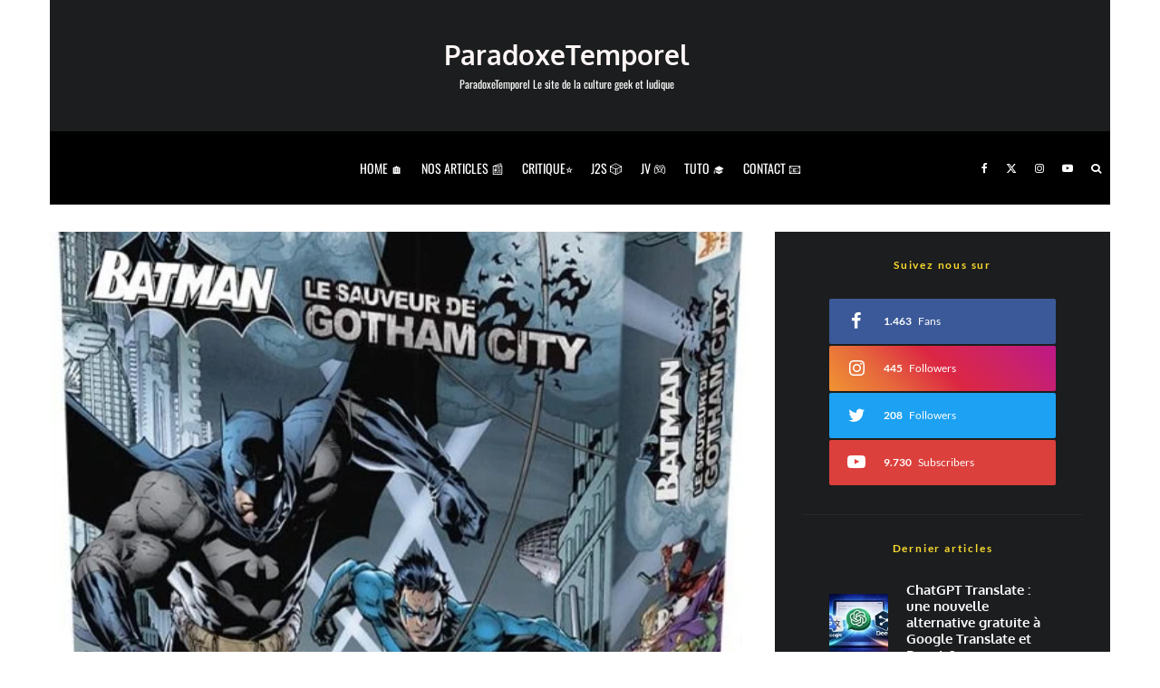

--- FILE ---
content_type: text/html; charset=UTF-8
request_url: https://paradoxetemporel.fr/12300-batman-le-sauveur-de-gotham-city-vilains-ou-heros-choisissez-votre-camp-chez-topi-games.html
body_size: 54728
content:
<!DOCTYPE html>
<html lang="fr-FR" prefix="og: https://ogp.me/ns#">
<head><meta charset="UTF-8"><script>if(navigator.userAgent.match(/MSIE|Internet Explorer/i)||navigator.userAgent.match(/Trident\/7\..*?rv:11/i)){var href=document.location.href;if(!href.match(/[?&]nowprocket/)){if(href.indexOf("?")==-1){if(href.indexOf("#")==-1){document.location.href=href+"?nowprocket=1"}else{document.location.href=href.replace("#","?nowprocket=1#")}}else{if(href.indexOf("#")==-1){document.location.href=href+"&nowprocket=1"}else{document.location.href=href.replace("#","&nowprocket=1#")}}}}</script><script>(()=>{class RocketLazyLoadScripts{constructor(){this.v="2.0.4",this.userEvents=["keydown","keyup","mousedown","mouseup","mousemove","mouseover","mouseout","touchmove","touchstart","touchend","touchcancel","wheel","click","dblclick","input"],this.attributeEvents=["onblur","onclick","oncontextmenu","ondblclick","onfocus","onmousedown","onmouseenter","onmouseleave","onmousemove","onmouseout","onmouseover","onmouseup","onmousewheel","onscroll","onsubmit"]}async t(){this.i(),this.o(),/iP(ad|hone)/.test(navigator.userAgent)&&this.h(),this.u(),this.l(this),this.m(),this.k(this),this.p(this),this._(),await Promise.all([this.R(),this.L()]),this.lastBreath=Date.now(),this.S(this),this.P(),this.D(),this.O(),this.M(),await this.C(this.delayedScripts.normal),await this.C(this.delayedScripts.defer),await this.C(this.delayedScripts.async),await this.T(),await this.F(),await this.j(),await this.A(),window.dispatchEvent(new Event("rocket-allScriptsLoaded")),this.everythingLoaded=!0,this.lastTouchEnd&&await new Promise(t=>setTimeout(t,500-Date.now()+this.lastTouchEnd)),this.I(),this.H(),this.U(),this.W()}i(){this.CSPIssue=sessionStorage.getItem("rocketCSPIssue"),document.addEventListener("securitypolicyviolation",t=>{this.CSPIssue||"script-src-elem"!==t.violatedDirective||"data"!==t.blockedURI||(this.CSPIssue=!0,sessionStorage.setItem("rocketCSPIssue",!0))},{isRocket:!0})}o(){window.addEventListener("pageshow",t=>{this.persisted=t.persisted,this.realWindowLoadedFired=!0},{isRocket:!0}),window.addEventListener("pagehide",()=>{this.onFirstUserAction=null},{isRocket:!0})}h(){let t;function e(e){t=e}window.addEventListener("touchstart",e,{isRocket:!0}),window.addEventListener("touchend",function i(o){o.changedTouches[0]&&t.changedTouches[0]&&Math.abs(o.changedTouches[0].pageX-t.changedTouches[0].pageX)<10&&Math.abs(o.changedTouches[0].pageY-t.changedTouches[0].pageY)<10&&o.timeStamp-t.timeStamp<200&&(window.removeEventListener("touchstart",e,{isRocket:!0}),window.removeEventListener("touchend",i,{isRocket:!0}),"INPUT"===o.target.tagName&&"text"===o.target.type||(o.target.dispatchEvent(new TouchEvent("touchend",{target:o.target,bubbles:!0})),o.target.dispatchEvent(new MouseEvent("mouseover",{target:o.target,bubbles:!0})),o.target.dispatchEvent(new PointerEvent("click",{target:o.target,bubbles:!0,cancelable:!0,detail:1,clientX:o.changedTouches[0].clientX,clientY:o.changedTouches[0].clientY})),event.preventDefault()))},{isRocket:!0})}q(t){this.userActionTriggered||("mousemove"!==t.type||this.firstMousemoveIgnored?"keyup"===t.type||"mouseover"===t.type||"mouseout"===t.type||(this.userActionTriggered=!0,this.onFirstUserAction&&this.onFirstUserAction()):this.firstMousemoveIgnored=!0),"click"===t.type&&t.preventDefault(),t.stopPropagation(),t.stopImmediatePropagation(),"touchstart"===this.lastEvent&&"touchend"===t.type&&(this.lastTouchEnd=Date.now()),"click"===t.type&&(this.lastTouchEnd=0),this.lastEvent=t.type,t.composedPath&&t.composedPath()[0].getRootNode()instanceof ShadowRoot&&(t.rocketTarget=t.composedPath()[0]),this.savedUserEvents.push(t)}u(){this.savedUserEvents=[],this.userEventHandler=this.q.bind(this),this.userEvents.forEach(t=>window.addEventListener(t,this.userEventHandler,{passive:!1,isRocket:!0})),document.addEventListener("visibilitychange",this.userEventHandler,{isRocket:!0})}U(){this.userEvents.forEach(t=>window.removeEventListener(t,this.userEventHandler,{passive:!1,isRocket:!0})),document.removeEventListener("visibilitychange",this.userEventHandler,{isRocket:!0}),this.savedUserEvents.forEach(t=>{(t.rocketTarget||t.target).dispatchEvent(new window[t.constructor.name](t.type,t))})}m(){const t="return false",e=Array.from(this.attributeEvents,t=>"data-rocket-"+t),i="["+this.attributeEvents.join("],[")+"]",o="[data-rocket-"+this.attributeEvents.join("],[data-rocket-")+"]",s=(e,i,o)=>{o&&o!==t&&(e.setAttribute("data-rocket-"+i,o),e["rocket"+i]=new Function("event",o),e.setAttribute(i,t))};new MutationObserver(t=>{for(const n of t)"attributes"===n.type&&(n.attributeName.startsWith("data-rocket-")||this.everythingLoaded?n.attributeName.startsWith("data-rocket-")&&this.everythingLoaded&&this.N(n.target,n.attributeName.substring(12)):s(n.target,n.attributeName,n.target.getAttribute(n.attributeName))),"childList"===n.type&&n.addedNodes.forEach(t=>{if(t.nodeType===Node.ELEMENT_NODE)if(this.everythingLoaded)for(const i of[t,...t.querySelectorAll(o)])for(const t of i.getAttributeNames())e.includes(t)&&this.N(i,t.substring(12));else for(const e of[t,...t.querySelectorAll(i)])for(const t of e.getAttributeNames())this.attributeEvents.includes(t)&&s(e,t,e.getAttribute(t))})}).observe(document,{subtree:!0,childList:!0,attributeFilter:[...this.attributeEvents,...e]})}I(){this.attributeEvents.forEach(t=>{document.querySelectorAll("[data-rocket-"+t+"]").forEach(e=>{this.N(e,t)})})}N(t,e){const i=t.getAttribute("data-rocket-"+e);i&&(t.setAttribute(e,i),t.removeAttribute("data-rocket-"+e))}k(t){Object.defineProperty(HTMLElement.prototype,"onclick",{get(){return this.rocketonclick||null},set(e){this.rocketonclick=e,this.setAttribute(t.everythingLoaded?"onclick":"data-rocket-onclick","this.rocketonclick(event)")}})}S(t){function e(e,i){let o=e[i];e[i]=null,Object.defineProperty(e,i,{get:()=>o,set(s){t.everythingLoaded?o=s:e["rocket"+i]=o=s}})}e(document,"onreadystatechange"),e(window,"onload"),e(window,"onpageshow");try{Object.defineProperty(document,"readyState",{get:()=>t.rocketReadyState,set(e){t.rocketReadyState=e},configurable:!0}),document.readyState="loading"}catch(t){console.log("WPRocket DJE readyState conflict, bypassing")}}l(t){this.originalAddEventListener=EventTarget.prototype.addEventListener,this.originalRemoveEventListener=EventTarget.prototype.removeEventListener,this.savedEventListeners=[],EventTarget.prototype.addEventListener=function(e,i,o){o&&o.isRocket||!t.B(e,this)&&!t.userEvents.includes(e)||t.B(e,this)&&!t.userActionTriggered||e.startsWith("rocket-")||t.everythingLoaded?t.originalAddEventListener.call(this,e,i,o):(t.savedEventListeners.push({target:this,remove:!1,type:e,func:i,options:o}),"mouseenter"!==e&&"mouseleave"!==e||t.originalAddEventListener.call(this,e,t.savedUserEvents.push,o))},EventTarget.prototype.removeEventListener=function(e,i,o){o&&o.isRocket||!t.B(e,this)&&!t.userEvents.includes(e)||t.B(e,this)&&!t.userActionTriggered||e.startsWith("rocket-")||t.everythingLoaded?t.originalRemoveEventListener.call(this,e,i,o):t.savedEventListeners.push({target:this,remove:!0,type:e,func:i,options:o})}}J(t,e){this.savedEventListeners=this.savedEventListeners.filter(i=>{let o=i.type,s=i.target||window;return e!==o||t!==s||(this.B(o,s)&&(i.type="rocket-"+o),this.$(i),!1)})}H(){EventTarget.prototype.addEventListener=this.originalAddEventListener,EventTarget.prototype.removeEventListener=this.originalRemoveEventListener,this.savedEventListeners.forEach(t=>this.$(t))}$(t){t.remove?this.originalRemoveEventListener.call(t.target,t.type,t.func,t.options):this.originalAddEventListener.call(t.target,t.type,t.func,t.options)}p(t){let e;function i(e){return t.everythingLoaded?e:e.split(" ").map(t=>"load"===t||t.startsWith("load.")?"rocket-jquery-load":t).join(" ")}function o(o){function s(e){const s=o.fn[e];o.fn[e]=o.fn.init.prototype[e]=function(){return this[0]===window&&t.userActionTriggered&&("string"==typeof arguments[0]||arguments[0]instanceof String?arguments[0]=i(arguments[0]):"object"==typeof arguments[0]&&Object.keys(arguments[0]).forEach(t=>{const e=arguments[0][t];delete arguments[0][t],arguments[0][i(t)]=e})),s.apply(this,arguments),this}}if(o&&o.fn&&!t.allJQueries.includes(o)){const e={DOMContentLoaded:[],"rocket-DOMContentLoaded":[]};for(const t in e)document.addEventListener(t,()=>{e[t].forEach(t=>t())},{isRocket:!0});o.fn.ready=o.fn.init.prototype.ready=function(i){function s(){parseInt(o.fn.jquery)>2?setTimeout(()=>i.bind(document)(o)):i.bind(document)(o)}return"function"==typeof i&&(t.realDomReadyFired?!t.userActionTriggered||t.fauxDomReadyFired?s():e["rocket-DOMContentLoaded"].push(s):e.DOMContentLoaded.push(s)),o([])},s("on"),s("one"),s("off"),t.allJQueries.push(o)}e=o}t.allJQueries=[],o(window.jQuery),Object.defineProperty(window,"jQuery",{get:()=>e,set(t){o(t)}})}P(){const t=new Map;document.write=document.writeln=function(e){const i=document.currentScript,o=document.createRange(),s=i.parentElement;let n=t.get(i);void 0===n&&(n=i.nextSibling,t.set(i,n));const c=document.createDocumentFragment();o.setStart(c,0),c.appendChild(o.createContextualFragment(e)),s.insertBefore(c,n)}}async R(){return new Promise(t=>{this.userActionTriggered?t():this.onFirstUserAction=t})}async L(){return new Promise(t=>{document.addEventListener("DOMContentLoaded",()=>{this.realDomReadyFired=!0,t()},{isRocket:!0})})}async j(){return this.realWindowLoadedFired?Promise.resolve():new Promise(t=>{window.addEventListener("load",t,{isRocket:!0})})}M(){this.pendingScripts=[];this.scriptsMutationObserver=new MutationObserver(t=>{for(const e of t)e.addedNodes.forEach(t=>{"SCRIPT"!==t.tagName||t.noModule||t.isWPRocket||this.pendingScripts.push({script:t,promise:new Promise(e=>{const i=()=>{const i=this.pendingScripts.findIndex(e=>e.script===t);i>=0&&this.pendingScripts.splice(i,1),e()};t.addEventListener("load",i,{isRocket:!0}),t.addEventListener("error",i,{isRocket:!0}),setTimeout(i,1e3)})})})}),this.scriptsMutationObserver.observe(document,{childList:!0,subtree:!0})}async F(){await this.X(),this.pendingScripts.length?(await this.pendingScripts[0].promise,await this.F()):this.scriptsMutationObserver.disconnect()}D(){this.delayedScripts={normal:[],async:[],defer:[]},document.querySelectorAll("script[type$=rocketlazyloadscript]").forEach(t=>{t.hasAttribute("data-rocket-src")?t.hasAttribute("async")&&!1!==t.async?this.delayedScripts.async.push(t):t.hasAttribute("defer")&&!1!==t.defer||"module"===t.getAttribute("data-rocket-type")?this.delayedScripts.defer.push(t):this.delayedScripts.normal.push(t):this.delayedScripts.normal.push(t)})}async _(){await this.L();let t=[];document.querySelectorAll("script[type$=rocketlazyloadscript][data-rocket-src]").forEach(e=>{let i=e.getAttribute("data-rocket-src");if(i&&!i.startsWith("data:")){i.startsWith("//")&&(i=location.protocol+i);try{const o=new URL(i).origin;o!==location.origin&&t.push({src:o,crossOrigin:e.crossOrigin||"module"===e.getAttribute("data-rocket-type")})}catch(t){}}}),t=[...new Map(t.map(t=>[JSON.stringify(t),t])).values()],this.Y(t,"preconnect")}async G(t){if(await this.K(),!0!==t.noModule||!("noModule"in HTMLScriptElement.prototype))return new Promise(e=>{let i;function o(){(i||t).setAttribute("data-rocket-status","executed"),e()}try{if(navigator.userAgent.includes("Firefox/")||""===navigator.vendor||this.CSPIssue)i=document.createElement("script"),[...t.attributes].forEach(t=>{let e=t.nodeName;"type"!==e&&("data-rocket-type"===e&&(e="type"),"data-rocket-src"===e&&(e="src"),i.setAttribute(e,t.nodeValue))}),t.text&&(i.text=t.text),t.nonce&&(i.nonce=t.nonce),i.hasAttribute("src")?(i.addEventListener("load",o,{isRocket:!0}),i.addEventListener("error",()=>{i.setAttribute("data-rocket-status","failed-network"),e()},{isRocket:!0}),setTimeout(()=>{i.isConnected||e()},1)):(i.text=t.text,o()),i.isWPRocket=!0,t.parentNode.replaceChild(i,t);else{const i=t.getAttribute("data-rocket-type"),s=t.getAttribute("data-rocket-src");i?(t.type=i,t.removeAttribute("data-rocket-type")):t.removeAttribute("type"),t.addEventListener("load",o,{isRocket:!0}),t.addEventListener("error",i=>{this.CSPIssue&&i.target.src.startsWith("data:")?(console.log("WPRocket: CSP fallback activated"),t.removeAttribute("src"),this.G(t).then(e)):(t.setAttribute("data-rocket-status","failed-network"),e())},{isRocket:!0}),s?(t.fetchPriority="high",t.removeAttribute("data-rocket-src"),t.src=s):t.src="data:text/javascript;base64,"+window.btoa(unescape(encodeURIComponent(t.text)))}}catch(i){t.setAttribute("data-rocket-status","failed-transform"),e()}});t.setAttribute("data-rocket-status","skipped")}async C(t){const e=t.shift();return e?(e.isConnected&&await this.G(e),this.C(t)):Promise.resolve()}O(){this.Y([...this.delayedScripts.normal,...this.delayedScripts.defer,...this.delayedScripts.async],"preload")}Y(t,e){this.trash=this.trash||[];let i=!0;var o=document.createDocumentFragment();t.forEach(t=>{const s=t.getAttribute&&t.getAttribute("data-rocket-src")||t.src;if(s&&!s.startsWith("data:")){const n=document.createElement("link");n.href=s,n.rel=e,"preconnect"!==e&&(n.as="script",n.fetchPriority=i?"high":"low"),t.getAttribute&&"module"===t.getAttribute("data-rocket-type")&&(n.crossOrigin=!0),t.crossOrigin&&(n.crossOrigin=t.crossOrigin),t.integrity&&(n.integrity=t.integrity),t.nonce&&(n.nonce=t.nonce),o.appendChild(n),this.trash.push(n),i=!1}}),document.head.appendChild(o)}W(){this.trash.forEach(t=>t.remove())}async T(){try{document.readyState="interactive"}catch(t){}this.fauxDomReadyFired=!0;try{await this.K(),this.J(document,"readystatechange"),document.dispatchEvent(new Event("rocket-readystatechange")),await this.K(),document.rocketonreadystatechange&&document.rocketonreadystatechange(),await this.K(),this.J(document,"DOMContentLoaded"),document.dispatchEvent(new Event("rocket-DOMContentLoaded")),await this.K(),this.J(window,"DOMContentLoaded"),window.dispatchEvent(new Event("rocket-DOMContentLoaded"))}catch(t){console.error(t)}}async A(){try{document.readyState="complete"}catch(t){}try{await this.K(),this.J(document,"readystatechange"),document.dispatchEvent(new Event("rocket-readystatechange")),await this.K(),document.rocketonreadystatechange&&document.rocketonreadystatechange(),await this.K(),this.J(window,"load"),window.dispatchEvent(new Event("rocket-load")),await this.K(),window.rocketonload&&window.rocketonload(),await this.K(),this.allJQueries.forEach(t=>t(window).trigger("rocket-jquery-load")),await this.K(),this.J(window,"pageshow");const t=new Event("rocket-pageshow");t.persisted=this.persisted,window.dispatchEvent(t),await this.K(),window.rocketonpageshow&&window.rocketonpageshow({persisted:this.persisted})}catch(t){console.error(t)}}async K(){Date.now()-this.lastBreath>45&&(await this.X(),this.lastBreath=Date.now())}async X(){return document.hidden?new Promise(t=>setTimeout(t)):new Promise(t=>requestAnimationFrame(t))}B(t,e){return e===document&&"readystatechange"===t||(e===document&&"DOMContentLoaded"===t||(e===window&&"DOMContentLoaded"===t||(e===window&&"load"===t||e===window&&"pageshow"===t)))}static run(){(new RocketLazyLoadScripts).t()}}RocketLazyLoadScripts.run()})();</script>
	
			<meta name="viewport" content="width=device-width, initial-scale=1">
		<link rel="profile" href="http://gmpg.org/xfn/11">
		<meta name="theme-color" content="#f7d40e">
<!-- Google Analytics - Propriété 1 -->
<script type="rocketlazyloadscript" async data-rocket-src="https://www.googletagmanager.com/gtag/js?id=G-62CZ4ZXE6S"></script>
<script type="rocketlazyloadscript">
  window.dataLayer = window.dataLayer || [];
  function gtag(){dataLayer.push(arguments);}
  gtag('js', new Date());

  // Configuration pour la première propriété
  gtag('config', 'G-62CZ4ZXE6S');
</script>

<!-- Google Analytics - Propriété 2 -->
<script type="rocketlazyloadscript" async data-rocket-src="https://www.googletagmanager.com/gtag/js?id=G-5BC5QCW8EP"></script>
<script type="rocketlazyloadscript">
  window.dataLayer = window.dataLayer || [];
  function gtag(){dataLayer.push(arguments);}
  gtag('js', new Date());

  // Configuration pour la deuxième propriété
  gtag('config', 'G-5BC5QCW8EP');
</script>

	
<!-- Optimisation des moteurs de recherche par Rank Math PRO - https://rankmath.com/ -->
<title>Batman Le Sauveur de Gotham City, Vilains ou Héros choisissez votre camp chez Topi Games</title>
<link data-rocket-prefetch href="https://stats.wp.com" rel="dns-prefetch">
<link crossorigin data-rocket-preload as="font" href="https://paradoxetemporel.fr/wp-content/fonts/lato/S6uyw4BMUTPHjx4wXg.woff2" rel="preload">
<link crossorigin data-rocket-preload as="font" href="https://paradoxetemporel.fr/wp-content/fonts/oswald/TK3IWkUHHAIjg75cFRf3bXL8LICs1_Fv40pKlN4NNSeSASz7FmlWHYg.woff2" rel="preload">
<link crossorigin data-rocket-preload as="font" href="https://paradoxetemporel.fr/wp-content/fonts/oxygen/2sDcZG1Wl4LcnbuCNWgzaGW5.woff2" rel="preload"><link rel="preload" data-rocket-preload as="image" href="https://paradoxetemporel.fr/wp-content/uploads/2018/10/Topigames-image-produit-Batman-555x686.jpg" imagesrcset="https://paradoxetemporel.fr/wp-content/uploads/2018/10/Topigames-image-produit-Batman-555x686.jpg 524w, https://paradoxetemporel.fr/wp-content/uploads/2018/10/Topigames-image-produit-Batman-555x686-293x316.jpg 293w, https://paradoxetemporel.fr/wp-content/uploads/2018/10/Topigames-image-produit-Batman-555x686-278x300.jpg 278w" imagesizes="(max-width: 524px) 100vw, 524px" fetchpriority="high">
<meta name="description" content="Batman Le Sauveur de Gotham City est un jeu de Jonathan Algaze. De 2 à 8 joueurs, à partir de 8 ans, pour des parties de 30 à 45 minutes. Édité et distribué"/>
<meta name="robots" content="follow, index, max-snippet:-1, max-video-preview:-1, max-image-preview:large"/>
<link rel="canonical" href="https://paradoxetemporel.fr/12300-batman-le-sauveur-de-gotham-city-vilains-ou-heros-choisissez-votre-camp-chez-topi-games.html" />
<meta property="og:locale" content="fr_FR" />
<meta property="og:type" content="article" />
<meta property="og:title" content="Batman Le Sauveur de Gotham City, Vilains ou Héros choisissez votre camp chez Topi Games" />
<meta property="og:description" content="Batman Le Sauveur de Gotham City est un jeu de Jonathan Algaze. De 2 à 8 joueurs, à partir de 8 ans, pour des parties de 30 à 45 minutes. Édité et distribué" />
<meta property="og:url" content="https://paradoxetemporel.fr/12300-batman-le-sauveur-de-gotham-city-vilains-ou-heros-choisissez-votre-camp-chez-topi-games.html" />
<meta property="og:site_name" content="ParadoxeTemporel" />
<meta property="article:publisher" content="https://www.facebook.com/paradoxetemporel/" />
<meta property="article:tag" content="Batman le Sauveur de Gotham" />
<meta property="article:tag" content="Benjamin Guimbert" />
<meta property="article:tag" content="best" />
<meta property="article:tag" content="jeu de société" />
<meta property="article:tag" content="Jonathan Algaze" />
<meta property="article:tag" content="Topi Games" />
<meta property="article:section" content="Jeux" />
<meta property="og:updated_time" content="2024-11-09T12:56:48+01:00" />
<meta property="og:image" content="https://paradoxetemporel.fr/wp-content/uploads/2018/10/Topigames-image-produit-Batman-555x686.jpg" />
<meta property="og:image:secure_url" content="https://paradoxetemporel.fr/wp-content/uploads/2018/10/Topigames-image-produit-Batman-555x686.jpg" />
<meta property="og:image:width" content="524" />
<meta property="og:image:height" content="566" />
<meta property="og:image:alt" content="Batman" />
<meta property="og:image:type" content="image/jpeg" />
<meta property="article:published_time" content="2018-11-20T08:11:45+01:00" />
<meta property="article:modified_time" content="2024-11-09T12:56:48+01:00" />
<meta name="twitter:card" content="summary_large_image" />
<meta name="twitter:title" content="Batman Le Sauveur de Gotham City, Vilains ou Héros choisissez votre camp chez Topi Games" />
<meta name="twitter:description" content="Batman Le Sauveur de Gotham City est un jeu de Jonathan Algaze. De 2 à 8 joueurs, à partir de 8 ans, pour des parties de 30 à 45 minutes. Édité et distribué" />
<meta name="twitter:site" content="@paradoxetempor1" />
<meta name="twitter:creator" content="@paradoxetempor1" />
<meta name="twitter:image" content="https://paradoxetemporel.fr/wp-content/uploads/2018/10/Topigames-image-produit-Batman-555x686.jpg" />
<meta name="twitter:label1" content="Écrit par" />
<meta name="twitter:data1" content="Benjamin Guimbert" />
<meta name="twitter:label2" content="Temps de lecture" />
<meta name="twitter:data2" content="3 minutes" />
<script type="application/ld+json" class="rank-math-schema-pro">{"@context":"https://schema.org","@graph":[{"@type":"Organization","@id":"https://paradoxetemporel.fr/#organization","name":"ParadoxeTemporel","sameAs":["https://www.facebook.com/paradoxetemporel/","https://twitter.com/paradoxetempor1","https://www.instagram.com/paradoxetemporel/","http:s://youtube.com/zastaph"],"logo":{"@type":"ImageObject","@id":"https://paradoxetemporel.fr/#logo","url":"https://paradoxetemporel.fr/wp-content/uploads/2024/12/logoparadoxegmoteur.jpg","contentUrl":"https://paradoxetemporel.fr/wp-content/uploads/2024/12/logoparadoxegmoteur.jpg","caption":"ParadoxeTemporel","inLanguage":"fr-FR","width":"900","height":"900"}},{"@type":"WebSite","@id":"https://paradoxetemporel.fr/#website","url":"https://paradoxetemporel.fr","name":"ParadoxeTemporel","alternateName":"ParadoxeTemporel","publisher":{"@id":"https://paradoxetemporel.fr/#organization"},"inLanguage":"fr-FR"},{"@type":"ImageObject","@id":"https://paradoxetemporel.fr/wp-content/uploads/2018/10/Topigames-image-produit-Batman-555x686.jpg","url":"https://paradoxetemporel.fr/wp-content/uploads/2018/10/Topigames-image-produit-Batman-555x686.jpg","width":"524","height":"566","inLanguage":"fr-FR"},{"@type":"BreadcrumbList","@id":"https://paradoxetemporel.fr/12300-batman-le-sauveur-de-gotham-city-vilains-ou-heros-choisissez-votre-camp-chez-topi-games.html#breadcrumb","itemListElement":[{"@type":"ListItem","position":"1","item":{"@id":"https://paradoxetemporel.fr","name":"Accueil"}},{"@type":"ListItem","position":"2","item":{"@id":"https://paradoxetemporel.fr/category/jeux","name":"Jeux"}},{"@type":"ListItem","position":"3","item":{"@id":"https://paradoxetemporel.fr/12300-batman-le-sauveur-de-gotham-city-vilains-ou-heros-choisissez-votre-camp-chez-topi-games.html","name":"Batman Le Sauveur de Gotham City, Vilains ou H\u00e9ros choisissez votre camp chez Topi Games"}}]},{"@type":"WebPage","@id":"https://paradoxetemporel.fr/12300-batman-le-sauveur-de-gotham-city-vilains-ou-heros-choisissez-votre-camp-chez-topi-games.html#webpage","url":"https://paradoxetemporel.fr/12300-batman-le-sauveur-de-gotham-city-vilains-ou-heros-choisissez-votre-camp-chez-topi-games.html","name":"Batman Le Sauveur de Gotham City, Vilains ou H\u00e9ros choisissez votre camp chez Topi Games","datePublished":"2018-11-20T08:11:45+01:00","dateModified":"2024-11-09T12:56:48+01:00","isPartOf":{"@id":"https://paradoxetemporel.fr/#website"},"primaryImageOfPage":{"@id":"https://paradoxetemporel.fr/wp-content/uploads/2018/10/Topigames-image-produit-Batman-555x686.jpg"},"inLanguage":"fr-FR","breadcrumb":{"@id":"https://paradoxetemporel.fr/12300-batman-le-sauveur-de-gotham-city-vilains-ou-heros-choisissez-votre-camp-chez-topi-games.html#breadcrumb"}},{"@type":"Person","@id":"https://paradoxetemporel.fr/author/bens","name":"Benjamin Guimbert","description":"Joueur passionn\u00e9 depuis l\u2019enfance, amateur de jeux de soci\u00e9t\u00e9 modernes, de poker et de backgammon. Chroniqueur sur Paradoxe Temporel depuis 2017.","url":"https://paradoxetemporel.fr/author/bens","image":{"@type":"ImageObject","@id":"https://secure.gravatar.com/avatar/8ec3a5b4bf1c3e5154cb807a4044aa618b53b96e5599ccfbb11745bdd3888f5f?s=96&amp;d=mm&amp;r=g","url":"https://secure.gravatar.com/avatar/8ec3a5b4bf1c3e5154cb807a4044aa618b53b96e5599ccfbb11745bdd3888f5f?s=96&amp;d=mm&amp;r=g","caption":"Benjamin Guimbert","inLanguage":"fr-FR"},"worksFor":{"@id":"https://paradoxetemporel.fr/#organization"}},{"@type":"NewsArticle","headline":"Batman Le Sauveur de Gotham City, Vilains ou H\u00e9ros choisissez votre camp chez Topi Games","keywords":"Batman, le Sauveur de Gotham","datePublished":"2018-11-20T08:11:45+01:00","dateModified":"2024-11-09T12:56:48+01:00","articleSection":"Critique, Jeux","author":{"@id":"https://paradoxetemporel.fr/author/bens","name":"Benjamin Guimbert"},"publisher":{"@id":"https://paradoxetemporel.fr/#organization"},"description":"Batman Le Sauveur de Gotham City est un jeu de Jonathan Algaze. De 2 \u00e0 8 joueurs, \u00e0 partir de 8 ans, pour des parties de 30 \u00e0 45 minutes. \u00c9dit\u00e9 et distribu\u00e9","copyrightYear":"2024","copyrightHolder":{"@id":"https://paradoxetemporel.fr/#organization"},"name":"Batman Le Sauveur de Gotham City, Vilains ou H\u00e9ros choisissez votre camp chez Topi Games","@id":"https://paradoxetemporel.fr/12300-batman-le-sauveur-de-gotham-city-vilains-ou-heros-choisissez-votre-camp-chez-topi-games.html#richSnippet","isPartOf":{"@id":"https://paradoxetemporel.fr/12300-batman-le-sauveur-de-gotham-city-vilains-ou-heros-choisissez-votre-camp-chez-topi-games.html#webpage"},"image":{"@id":"https://paradoxetemporel.fr/wp-content/uploads/2018/10/Topigames-image-produit-Batman-555x686.jpg"},"inLanguage":"fr-FR","mainEntityOfPage":{"@id":"https://paradoxetemporel.fr/12300-batman-le-sauveur-de-gotham-city-vilains-ou-heros-choisissez-votre-camp-chez-topi-games.html#webpage"}}]}</script>
<!-- /Extension Rank Math WordPress SEO -->

<link rel='dns-prefetch' href='//stats.wp.com' />
<link rel="alternate" type="application/rss+xml" title="ParadoxeTemporel &raquo; Flux" href="https://paradoxetemporel.fr/feed" />
<link rel="alternate" type="application/rss+xml" title="ParadoxeTemporel &raquo; Flux des commentaires" href="https://paradoxetemporel.fr/comments/feed" />
<style>[consent-id]:not(.rcb-content-blocker):not([consent-transaction-complete]):not([consent-visual-use-parent^="children:"]):not([consent-confirm]){opacity:0!important;}</style><link rel="preload" href="https://paradoxetemporel.fr/wp-content/aa7ed3a2f035ec80296b13b08ee59592/dist/1087953868.js?ver=af932e55e5f194c31fb69933f509c364" as="script" />
<link rel="preload" href="https://paradoxetemporel.fr/wp-content/aa7ed3a2f035ec80296b13b08ee59592/dist/1888675431.js?ver=09f3629a7a4f89a525e36e9be5490267" as="script" />
<link rel="preload" href="https://paradoxetemporel.fr/wp-content/plugins/real-cookie-banner-pro/public/lib/animate.css/animate.min.css?ver=4.1.1" as="style" />
<link rel="alternate" type="application/rss+xml" title="ParadoxeTemporel &raquo; Batman Le Sauveur de Gotham City, Vilains ou Héros choisissez votre camp chez Topi Games Flux des commentaires" href="https://paradoxetemporel.fr/12300-batman-le-sauveur-de-gotham-city-vilains-ou-heros-choisissez-votre-camp-chez-topi-games.html/feed" />
<script data-cfasync="false" type="text/javascript" defer src="https://paradoxetemporel.fr/wp-content/aa7ed3a2f035ec80296b13b08ee59592/dist/1087953868.js?ver=af932e55e5f194c31fb69933f509c364" id="real-cookie-banner-pro-vendor-real-cookie-banner-pro-banner-js"></script>
<script type="application/json" data-skip-lazy-load="js-extra" data-skip-moving="true" data-no-defer nitro-exclude data-alt-type="application/ld+json" data-dont-merge data-wpmeteor-nooptimize="true" data-cfasync="false" id="a563a839db680653f1f2fa44b4306ed4d1-js-extra">{"slug":"real-cookie-banner-pro","textDomain":"real-cookie-banner","version":"5.0.3","restUrl":"https:\/\/paradoxetemporel.fr\/wp-json\/real-cookie-banner\/v1\/","restNamespace":"real-cookie-banner\/v1","restPathObfuscateOffset":"667c4a44e7d9ba45","restRoot":"https:\/\/paradoxetemporel.fr\/wp-json\/","restQuery":{"_v":"5.0.3","_locale":"user"},"restNonce":"e98d96c75d","restRecreateNonceEndpoint":"https:\/\/paradoxetemporel.fr\/wp-admin\/admin-ajax.php?action=rest-nonce","publicUrl":"https:\/\/paradoxetemporel.fr\/wp-content\/plugins\/real-cookie-banner-pro\/public\/","chunkFolder":"dist","chunksLanguageFolder":"https:\/\/paradoxetemporel.fr\/wp-content\/languages\/mo-cache\/real-cookie-banner-pro\/","chunks":{"chunk-config-tab-blocker.lite.js":["fr_FR-83d48f038e1cf6148175589160cda67e","fr_FR-f3a58573f9ed1125e6441a73d3b01af3","fr_FR-2e71c8c1d3d1be59acee11970e254e0e","fr_FR-e8b2dd606e80931c891d633086cb8b96"],"chunk-config-tab-blocker.pro.js":["fr_FR-ddf5ae983675e7b6eec2afc2d53654a2","fr_FR-deb51440a0996dcecf5eb89c54cecce2","fr_FR-656298de7f62f753c3a40cc13ac6f0cb","fr_FR-9913ad75dad534aa8026de24a0203a7e"],"chunk-config-tab-consent.lite.js":["fr_FR-3823d7521a3fc2857511061e0d660408"],"chunk-config-tab-consent.pro.js":["fr_FR-9cb9ecf8c1e8ce14036b5f3a5e19f098"],"chunk-config-tab-cookies.lite.js":["fr_FR-1a51b37d0ef409906245c7ed80d76040","fr_FR-f3a58573f9ed1125e6441a73d3b01af3","fr_FR-2e71c8c1d3d1be59acee11970e254e0e"],"chunk-config-tab-cookies.pro.js":["fr_FR-572ee75deed92e7a74abba4b86604687","fr_FR-deb51440a0996dcecf5eb89c54cecce2","fr_FR-656298de7f62f753c3a40cc13ac6f0cb"],"chunk-config-tab-dashboard.lite.js":["fr_FR-f843c51245ecd2b389746275b3da66b6"],"chunk-config-tab-dashboard.pro.js":["fr_FR-ae5ae8f925f0409361cfe395645ac077"],"chunk-config-tab-import.lite.js":["fr_FR-66df94240f04843e5a208823e466a850"],"chunk-config-tab-import.pro.js":["fr_FR-e5fee6b51986d4ff7a051d6f6a7b076a"],"chunk-config-tab-licensing.lite.js":["fr_FR-e01f803e4093b19d6787901b9591b5a6"],"chunk-config-tab-licensing.pro.js":["fr_FR-4918ea9704f47c2055904e4104d4ffba"],"chunk-config-tab-scanner.lite.js":["fr_FR-b10b39f1099ef599835c729334e38429"],"chunk-config-tab-scanner.pro.js":["fr_FR-752a1502ab4f0bebfa2ad50c68ef571f"],"chunk-config-tab-settings.lite.js":["fr_FR-37978e0b06b4eb18b16164a2d9c93a2c"],"chunk-config-tab-settings.pro.js":["fr_FR-e59d3dcc762e276255c8989fbd1f80e3"],"chunk-config-tab-tcf.lite.js":["fr_FR-4f658bdbf0aa370053460bc9e3cd1f69","fr_FR-f3a58573f9ed1125e6441a73d3b01af3","fr_FR-e8b2dd606e80931c891d633086cb8b96"],"chunk-config-tab-tcf.pro.js":["fr_FR-e1e83d5b8a28f1f91f63b9de2a8b181a","fr_FR-deb51440a0996dcecf5eb89c54cecce2","fr_FR-9913ad75dad534aa8026de24a0203a7e"]},"others":{"customizeValuesBanner":"{\"layout\":{\"type\":\"dialog\",\"maxHeightEnabled\":false,\"maxHeight\":740,\"dialogMaxWidth\":530,\"dialogPosition\":\"middleCenter\",\"dialogMargin\":[0,0,0,0],\"bannerPosition\":\"bottom\",\"bannerMaxWidth\":1024,\"dialogBorderRadius\":3,\"borderRadius\":5,\"animationIn\":\"slideInUp\",\"animationInDuration\":500,\"animationInOnlyMobile\":true,\"animationOut\":\"none\",\"animationOutDuration\":500,\"animationOutOnlyMobile\":true,\"overlay\":true,\"overlayBg\":\"#000000\",\"overlayBgAlpha\":50,\"overlayBlur\":2},\"decision\":{\"acceptAll\":\"button\",\"acceptEssentials\":\"button\",\"showCloseIcon\":false,\"acceptIndividual\":\"link\",\"buttonOrder\":\"all,essential,save,individual\",\"showGroups\":false,\"groupsFirstView\":false,\"saveButton\":\"always\"},\"design\":{\"bg\":\"#ffffff\",\"textAlign\":\"center\",\"linkTextDecoration\":\"underline\",\"borderWidth\":0,\"borderColor\":\"#ffffff\",\"fontSize\":13,\"fontColor\":\"#2b2b2b\",\"fontInheritFamily\":true,\"fontFamily\":\"Arial, Helvetica, sans-serif\",\"fontWeight\":\"normal\",\"boxShadowEnabled\":true,\"boxShadowOffsetX\":0,\"boxShadowOffsetY\":5,\"boxShadowBlurRadius\":13,\"boxShadowSpreadRadius\":0,\"boxShadowColor\":\"#000000\",\"boxShadowColorAlpha\":20},\"headerDesign\":{\"inheritBg\":true,\"bg\":\"#f4f4f4\",\"inheritTextAlign\":true,\"textAlign\":\"center\",\"padding\":[17,20,15,20],\"logo\":\"\",\"logoRetina\":\"\",\"logoMaxHeight\":40,\"logoPosition\":\"left\",\"logoMargin\":[5,15,5,15],\"fontSize\":20,\"fontColor\":\"#2b2b2b\",\"fontInheritFamily\":true,\"fontFamily\":\"Arial, Helvetica, sans-serif\",\"fontWeight\":\"normal\",\"borderWidth\":1,\"borderColor\":\"#efefef\"},\"bodyDesign\":{\"padding\":[15,20,5,20],\"descriptionInheritFontSize\":true,\"descriptionFontSize\":13,\"dottedGroupsInheritFontSize\":true,\"dottedGroupsFontSize\":13,\"dottedGroupsBulletColor\":\"#15779b\",\"teachingsInheritTextAlign\":true,\"teachingsTextAlign\":\"center\",\"teachingsSeparatorActive\":true,\"teachingsSeparatorWidth\":50,\"teachingsSeparatorHeight\":1,\"teachingsSeparatorColor\":\"#15779b\",\"teachingsInheritFontSize\":false,\"teachingsFontSize\":12,\"teachingsInheritFontColor\":false,\"teachingsFontColor\":\"#757575\",\"accordionMargin\":[10,0,5,0],\"accordionPadding\":[5,10,5,10],\"accordionArrowType\":\"outlined\",\"accordionArrowColor\":\"#15779b\",\"accordionBg\":\"#ffffff\",\"accordionActiveBg\":\"#f9f9f9\",\"accordionHoverBg\":\"#efefef\",\"accordionBorderWidth\":1,\"accordionBorderColor\":\"#efefef\",\"accordionTitleFontSize\":12,\"accordionTitleFontColor\":\"#2b2b2b\",\"accordionTitleFontWeight\":\"normal\",\"accordionDescriptionMargin\":[5,0,0,0],\"accordionDescriptionFontSize\":12,\"accordionDescriptionFontColor\":\"#757575\",\"accordionDescriptionFontWeight\":\"normal\",\"acceptAllOneRowLayout\":false,\"acceptAllPadding\":[10,10,10,10],\"acceptAllBg\":\"#15779b\",\"acceptAllTextAlign\":\"center\",\"acceptAllFontSize\":18,\"acceptAllFontColor\":\"#ffffff\",\"acceptAllFontWeight\":\"normal\",\"acceptAllBorderWidth\":0,\"acceptAllBorderColor\":\"#000000\",\"acceptAllHoverBg\":\"#11607d\",\"acceptAllHoverFontColor\":\"#ffffff\",\"acceptAllHoverBorderColor\":\"#000000\",\"acceptEssentialsUseAcceptAll\":true,\"acceptEssentialsButtonType\":\"\",\"acceptEssentialsPadding\":[10,10,10,10],\"acceptEssentialsBg\":\"#efefef\",\"acceptEssentialsTextAlign\":\"center\",\"acceptEssentialsFontSize\":18,\"acceptEssentialsFontColor\":\"#0a0a0a\",\"acceptEssentialsFontWeight\":\"normal\",\"acceptEssentialsBorderWidth\":0,\"acceptEssentialsBorderColor\":\"#000000\",\"acceptEssentialsHoverBg\":\"#e8e8e8\",\"acceptEssentialsHoverFontColor\":\"#000000\",\"acceptEssentialsHoverBorderColor\":\"#000000\",\"acceptIndividualPadding\":[5,5,5,5],\"acceptIndividualBg\":\"#ffffff\",\"acceptIndividualTextAlign\":\"center\",\"acceptIndividualFontSize\":16,\"acceptIndividualFontColor\":\"#15779b\",\"acceptIndividualFontWeight\":\"normal\",\"acceptIndividualBorderWidth\":0,\"acceptIndividualBorderColor\":\"#000000\",\"acceptIndividualHoverBg\":\"#ffffff\",\"acceptIndividualHoverFontColor\":\"#11607d\",\"acceptIndividualHoverBorderColor\":\"#000000\"},\"footerDesign\":{\"poweredByLink\":true,\"inheritBg\":false,\"bg\":\"#fcfcfc\",\"inheritTextAlign\":true,\"textAlign\":\"center\",\"padding\":[10,20,15,20],\"fontSize\":14,\"fontColor\":\"#757474\",\"fontInheritFamily\":true,\"fontFamily\":\"Arial, Helvetica, sans-serif\",\"fontWeight\":\"normal\",\"hoverFontColor\":\"#2b2b2b\",\"borderWidth\":1,\"borderColor\":\"#efefef\",\"languageSwitcher\":\"flags\"},\"texts\":{\"headline\":\"Pr\\u00e9f\\u00e9rences en mati\\u00e8re de confidentialit\\u00e9\",\"description\":\"Nous utilisons des cookies et des technologies similaires sur notre site web et traitons vos donn\\u00e9es personnelles (par exemple votre adresse IP), par exemple pour personnaliser le contenu et les publicit\\u00e9s, pour int\\u00e9grer des m\\u00e9dias de fournisseurs tiers ou pour analyser le trafic sur notre site web. Le traitement des donn\\u00e9es peut \\u00e9galement r\\u00e9sulter de l'installation de cookies. Nous partageons ces donn\\u00e9es avec des tiers que nous d\\u00e9signons dans les param\\u00e8tres de confidentialit\\u00e9.<br \\\/><br \\\/>Le traitement des donn\\u00e9es peut avoir lieu avec votre consentement ou sur la base d'un int\\u00e9r\\u00eat l\\u00e9gitime, auquel vous pouvez vous opposer dans les param\\u00e8tres de confidentialit\\u00e9. Vous avez le droit de ne pas donner votre consentement et de le modifier ou de le r\\u00e9voquer ult\\u00e9rieurement. Pour plus d'informations sur l'utilisation de vos donn\\u00e9es, veuillez consulter notre {{privacyPolicy}}privacy policy{{\\\/privacyPolicy}}.\",\"acceptAll\":\"Accepter tout\",\"acceptEssentials\":\"Continuer sans consentement\",\"acceptIndividual\":\"D\\u00e9finir les param\\u00e8tres de confidentialit\\u00e9 individuellement\",\"poweredBy\":\"4\",\"dataProcessingInUnsafeCountries\":\"Certains services traitent des donn\\u00e9es \\u00e0 caract\\u00e8re personnel dans des pays tiers non s\\u00e9curis\\u00e9s. En acceptant d'utiliser ces services, vous consentez \\u00e9galement au traitement de vos donn\\u00e9es dans ces pays tiers non s\\u00e9curis\\u00e9s, conform\\u00e9ment \\u00e0 {{legalBasis}}. Cela implique le risque que vos donn\\u00e9es soient trait\\u00e9es par les autorit\\u00e9s \\u00e0 des fins de contr\\u00f4le et de surveillance, peut-\\u00eatre sans possibilit\\u00e9 de recours juridique.\",\"ageNoticeBanner\":\"Vous avez moins de {{minAge}} ans ? Dans ce cas, vous ne pouvez pas accepter les services facultatifs. Demandez \\u00e0 vos parents ou \\u00e0 vos tuteurs l\\u00e9gaux d'accepter ces services avec vous.\",\"ageNoticeBlocker\":\"Vous avez moins de {{minAge}} ans ? Malheureusement, vous n'\\u00eates pas autoris\\u00e9 \\u00e0 accepter ce service pour visualiser ce contenu. Veuillez demander \\u00e0 vos parents ou tuteurs d'accepter le service avec vous !\",\"listServicesNotice\":\"En acceptant tous les services, vous autorisez le chargement de {{services}}. Ces services sont divis\\u00e9s en groupes {{serviceGroups}} en fonction de leur finalit\\u00e9 (appartenance marqu\\u00e9e par des nombres en exposant).\",\"listServicesLegitimateInterestNotice\":\"En outre, les {{services}} sont charg\\u00e9s sur la base d'un int\\u00e9r\\u00eat l\\u00e9gitime.\",\"tcfStacksCustomName\":\"Services \\u00e0 des fins diverses en dehors de la norme TCF\",\"tcfStacksCustomDescription\":\"Les services qui ne partagent pas les consentements via la norme TCF, mais via d'autres technologies. Ceux-ci sont divis\\u00e9s en plusieurs groupes en fonction de leur finalit\\u00e9. Certains d'entre eux sont utilis\\u00e9s sur la base d'un int\\u00e9r\\u00eat l\\u00e9gitime (par exemple, la pr\\u00e9vention des menaces), d'autres ne sont utilis\\u00e9s qu'avec votre consentement. Les d\\u00e9tails concernant les diff\\u00e9rents groupes et les objectifs des services peuvent \\u00eatre trouv\\u00e9s dans les param\\u00e8tres de confidentialit\\u00e9 individuels.\",\"consentForwardingExternalHosts\":\"Votre consentement s'applique \\u00e9galement aux {{websites}}.\",\"blockerHeadline\":\"{{name}} bloqu\\u00e9 en raison des param\\u00e8tres de confidentialit\\u00e9\",\"blockerLinkShowMissing\":\"Afficher tous les services pour lesquels vous devez encore donner votre accord\",\"blockerLoadButton\":\"Accepter les services et charger le contenu\",\"blockerAcceptInfo\":\"Le chargement du contenu bloqu\\u00e9 modifiera vos param\\u00e8tres de confidentialit\\u00e9. Le contenu de ce service ne sera plus bloqu\\u00e9 \\u00e0 l'avenir.\",\"stickyHistory\":\"Historique des param\\u00e8tres de confidentialit\\u00e9\",\"stickyRevoke\":\"Retirer les consentements\",\"stickyRevokeSuccessMessage\":\"Vous avez retir\\u00e9 avec succ\\u00e8s votre consentement pour les services avec ses cookies et le traitement des donn\\u00e9es \\u00e0 caract\\u00e8re personnel. La page va \\u00eatre recharg\\u00e9e maintenant !\",\"stickyChange\":\"Modifier les param\\u00e8tres de confidentialit\\u00e9\"},\"individualLayout\":{\"inheritDialogMaxWidth\":false,\"dialogMaxWidth\":970,\"inheritBannerMaxWidth\":true,\"bannerMaxWidth\":1980,\"descriptionTextAlign\":\"left\"},\"group\":{\"checkboxBg\":\"#f0f0f0\",\"checkboxBorderWidth\":1,\"checkboxBorderColor\":\"#d2d2d2\",\"checkboxActiveColor\":\"#ffffff\",\"checkboxActiveBg\":\"#15779b\",\"checkboxActiveBorderColor\":\"#11607d\",\"groupInheritBg\":true,\"groupBg\":\"#f4f4f4\",\"groupPadding\":[15,15,15,15],\"groupSpacing\":10,\"groupBorderRadius\":5,\"groupBorderWidth\":1,\"groupBorderColor\":\"#f4f4f4\",\"headlineFontSize\":16,\"headlineFontWeight\":\"normal\",\"headlineFontColor\":\"#2b2b2b\",\"descriptionFontSize\":14,\"descriptionFontColor\":\"#757575\",\"linkColor\":\"#757575\",\"linkHoverColor\":\"#2b2b2b\",\"detailsHideLessRelevant\":true},\"saveButton\":{\"useAcceptAll\":true,\"type\":\"button\",\"padding\":[10,10,10,10],\"bg\":\"#efefef\",\"textAlign\":\"center\",\"fontSize\":18,\"fontColor\":\"#0a0a0a\",\"fontWeight\":\"normal\",\"borderWidth\":0,\"borderColor\":\"#000000\",\"hoverBg\":\"#e8e8e8\",\"hoverFontColor\":\"#000000\",\"hoverBorderColor\":\"#000000\"},\"individualTexts\":{\"headline\":\"Pr\\u00e9f\\u00e9rences individuelles en mati\\u00e8re de respect de la vie priv\\u00e9e\",\"description\":\"Nous utilisons des cookies et des technologies similaires sur notre site web et traitons vos donn\\u00e9es personnelles (par exemple votre adresse IP), par exemple pour personnaliser le contenu et les publicit\\u00e9s, pour int\\u00e9grer des m\\u00e9dias de fournisseurs tiers ou pour analyser le trafic sur notre site web. Le traitement des donn\\u00e9es peut \\u00e9galement r\\u00e9sulter de l'installation de cookies. Nous partageons ces donn\\u00e9es avec des tiers que nous d\\u00e9signons dans les param\\u00e8tres de confidentialit\\u00e9.<br \\\/><br \\\/>Le traitement des donn\\u00e9es peut avoir lieu avec votre consentement ou sur la base d'un int\\u00e9r\\u00eat l\\u00e9gitime, auquel vous pouvez vous opposer dans les param\\u00e8tres de confidentialit\\u00e9. Vous avez le droit de ne pas donner votre consentement et de le modifier ou de le r\\u00e9voquer ult\\u00e9rieurement. Pour plus d'informations sur l'utilisation de vos donn\\u00e9es, veuillez consulter notre {{privacyPolicy}}privacy policy{{\\\/privacyPolicy}}.<br \\\/><br \\\/>Vous trouverez ci-dessous un aper\\u00e7u de tous les services utilis\\u00e9s par ce site web. Vous pouvez consulter des informations d\\u00e9taill\\u00e9es sur chaque service et les accepter individuellement ou exercer votre droit d'opposition.\",\"save\":\"Sauvegarder les choix personnalis\\u00e9s\",\"showMore\":\"Afficher les informations sur le service\",\"hideMore\":\"Masquer les informations sur les services\",\"postamble\":\"\"},\"mobile\":{\"enabled\":true,\"maxHeight\":400,\"hideHeader\":false,\"alignment\":\"bottom\",\"scalePercent\":90,\"scalePercentVertical\":-50},\"sticky\":{\"enabled\":false,\"animationsEnabled\":true,\"alignment\":\"left\",\"bubbleBorderRadius\":50,\"icon\":\"fingerprint\",\"iconCustom\":\"\",\"iconCustomRetina\":\"\",\"iconSize\":30,\"iconColor\":\"#ffffff\",\"bubbleMargin\":[10,20,20,20],\"bubblePadding\":15,\"bubbleBg\":\"#15779b\",\"bubbleBorderWidth\":0,\"bubbleBorderColor\":\"#10556f\",\"boxShadowEnabled\":true,\"boxShadowOffsetX\":0,\"boxShadowOffsetY\":2,\"boxShadowBlurRadius\":5,\"boxShadowSpreadRadius\":1,\"boxShadowColor\":\"#105b77\",\"boxShadowColorAlpha\":40,\"bubbleHoverBg\":\"#ffffff\",\"bubbleHoverBorderColor\":\"#000000\",\"hoverIconColor\":\"#000000\",\"hoverIconCustom\":\"\",\"hoverIconCustomRetina\":\"\",\"menuFontSize\":16,\"menuBorderRadius\":5,\"menuItemSpacing\":10,\"menuItemPadding\":[5,10,5,10]},\"customCss\":{\"css\":\"\",\"antiAdBlocker\":\"y\"}}","isPro":true,"showProHints":false,"proUrl":"https:\/\/devowl.io\/go\/real-cookie-banner?source=rcb-lite","showLiteNotice":false,"frontend":{"groups":"[{\"id\":25894,\"name\":\"Essentiel\",\"slug\":\"essentiel\",\"description\":\"Les services essentiels sont n\\u00e9cessaires \\u00e0 la fonctionnalit\\u00e9 de base du site web. Ils ne contiennent que des services techniquement n\\u00e9cessaires. Il n'est pas possible de s'opposer \\u00e0 ces services.\",\"isEssential\":true,\"isDefault\":true,\"items\":[{\"id\":51504,\"name\":\"Real Cookie Banner\",\"purpose\":\"Real Cookie Banner demande aux visiteurs du site web leur consentement pour installer des cookies et traiter des donn\\u00e9es personnelles. A cette fin, un UUID (identification pseudonyme de l'utilisateur) est attribu\\u00e9 \\u00e0 chaque visiteur du site web, qui est valable jusqu'\\u00e0 l'expiration du cookie pour m\\u00e9moriser le consentement. Les cookies sont utilis\\u00e9s pour tester si les cookies peuvent \\u00eatre install\\u00e9s, pour stocker la r\\u00e9f\\u00e9rence au consentement document\\u00e9, pour stocker quels services de quels groupes de services le visiteur a consenti, et, si le consentement est obtenu dans le cadre de 'Transparency &amp; Consent Framework' (TCF), pour stocker le consentement dans les partenaires TCF, les objectifs, les objectifs sp\\u00e9ciaux, les caract\\u00e9ristiques et les caract\\u00e9ristiques sp\\u00e9ciales. Dans le cadre de l'obligation de divulgation conform\\u00e9ment au RGPD, le consentement recueilli est enti\\u00e8rement document\\u00e9. Cela inclut, outre les services et groupes de services auxquels le visiteur a consenti, et si le consentement est obtenu conform\\u00e9ment \\u00e0 la norme TCF, \\u00e0 quels partenaires TCF, finalit\\u00e9s et caract\\u00e9ristiques le visiteur a consenti, tous les param\\u00e8tres de la banni\\u00e8re de cookies au moment du consentement ainsi que les circonstances techniques (par exemple, la taille de la zone affich\\u00e9e au moment du consentement) et les interactions de l'utilisateur (par exemple, cliquer sur des boutons) qui ont conduit au consentement. Le consentement est recueilli une fois par langue.\",\"providerContact\":{\"phone\":\"\",\"email\":\"\",\"link\":\"\"},\"isProviderCurrentWebsite\":true,\"provider\":\"\",\"uniqueName\":\"\",\"isEmbeddingOnlyExternalResources\":false,\"legalBasis\":\"legal-requirement\",\"dataProcessingInCountries\":[],\"dataProcessingInCountriesSpecialTreatments\":[],\"technicalDefinitions\":[{\"type\":\"http\",\"name\":\"real_cookie_banner*\",\"host\":\".paradoxetemporel.fr\",\"duration\":365,\"durationUnit\":\"d\",\"isSessionDuration\":false,\"purpose\":\"Identifiant unique pour le consentement, mais pas pour le visiteur du site web. Hachure de r\\u00e9vision pour les param\\u00e8tres de la banni\\u00e8re des cookies (textes, couleurs, caract\\u00e9ristiques, groupes de services, services, bloqueurs de contenu, etc.) ID des services et groupes de services autoris\\u00e9s.\"},{\"type\":\"http\",\"name\":\"real_cookie_banner*-tcf\",\"host\":\".paradoxetemporel.fr\",\"duration\":365,\"durationUnit\":\"d\",\"isSessionDuration\":false,\"purpose\":\"Consentements recueillis dans le cadre du TCF et stock\\u00e9s dans le format TC String, y compris les fournisseurs du TCF, les objectifs, les objectifs sp\\u00e9ciaux, les caract\\u00e9ristiques et les caract\\u00e9ristiques sp\\u00e9ciales.\"},{\"type\":\"http\",\"name\":\"real_cookie_banner*-gcm\",\"host\":\".paradoxetemporel.fr\",\"duration\":365,\"durationUnit\":\"d\",\"isSessionDuration\":false,\"purpose\":\"Les consentements relatifs aux types de consentement (finalit\\u00e9s) collect\\u00e9s dans le cadre du mode de consentement de Google sont stock\\u00e9s pour tous les services compatibles avec le mode de consentement de Google.\"},{\"type\":\"http\",\"name\":\"real_cookie_banner-test\",\"host\":\".paradoxetemporel.fr\",\"duration\":365,\"durationUnit\":\"d\",\"isSessionDuration\":false,\"purpose\":\"Cookie mis en place pour tester la fonctionnalit\\u00e9 des cookies HTTP. Il est supprim\\u00e9 imm\\u00e9diatement apr\\u00e8s le test.\"},{\"type\":\"local\",\"name\":\"real_cookie_banner*\",\"host\":\"https:\\\/\\\/paradoxetemporel.fr\",\"duration\":1,\"durationUnit\":\"d\",\"isSessionDuration\":false,\"purpose\":\"Identifiant unique pour le consentement, mais pas pour le visiteur du site web. Hachure de r\\u00e9vision pour les param\\u00e8tres de la banni\\u00e8re des cookies (textes, couleurs, caract\\u00e9ristiques, groupes de services, services, bloqueurs de contenu, etc.) Identifiant des services et des groupes de services autoris\\u00e9s. N'est stock\\u00e9 que jusqu'\\u00e0 ce que le consentement soit document\\u00e9 sur le serveur du site web.\"},{\"type\":\"local\",\"name\":\"real_cookie_banner*-tcf\",\"host\":\"https:\\\/\\\/paradoxetemporel.fr\",\"duration\":1,\"durationUnit\":\"d\",\"isSessionDuration\":false,\"purpose\":\"Les consentements recueillis dans le cadre du TCF sont stock\\u00e9s dans le format TC String, y compris les fournisseurs du TCF, les objectifs, les objectifs sp\\u00e9ciaux, les caract\\u00e9ristiques et les caract\\u00e9ristiques sp\\u00e9ciales. Ils ne sont stock\\u00e9s que jusqu'\\u00e0 ce que le consentement soit document\\u00e9 sur le serveur du site web.\"},{\"type\":\"local\",\"name\":\"real_cookie_banner*-gcm\",\"host\":\"https:\\\/\\\/paradoxetemporel.fr\",\"duration\":1,\"durationUnit\":\"d\",\"isSessionDuration\":false,\"purpose\":\"Les consentements recueillis dans le cadre du mode de consentement de Google sont stock\\u00e9s dans les types de consentement (finalit\\u00e9s) pour tous les services compatibles avec le mode de consentement de Google. Il n'est stock\\u00e9 que jusqu'\\u00e0 ce que le consentement soit document\\u00e9 sur le serveur du site web.\"},{\"type\":\"local\",\"name\":\"real_cookie_banner-consent-queue*\",\"host\":\"https:\\\/\\\/paradoxetemporel.fr\",\"duration\":1,\"durationUnit\":\"d\",\"isSessionDuration\":false,\"purpose\":\"Mise en cache locale de la s\\u00e9lection dans une banni\\u00e8re de cookies jusqu'\\u00e0 ce que le serveur documente le consentement ; documentation p\\u00e9riodique ou tentative de changement de page si le serveur n'est pas disponible ou surcharg\\u00e9.\"}],\"codeDynamics\":[],\"providerPrivacyPolicyUrl\":\"\",\"providerLegalNoticeUrl\":\"\",\"tagManagerOptInEventName\":\"\",\"tagManagerOptOutEventName\":\"\",\"googleConsentModeConsentTypes\":[],\"executePriority\":10,\"codeOptIn\":\"\",\"executeCodeOptInWhenNoTagManagerConsentIsGiven\":false,\"codeOptOut\":\"\",\"executeCodeOptOutWhenNoTagManagerConsentIsGiven\":false,\"deleteTechnicalDefinitionsAfterOptOut\":false,\"codeOnPageLoad\":\"\",\"presetId\":\"real-cookie-banner\"}]}]","links":[{"id":51503,"label":"Politique de confidentialit\u00e9","pageType":"privacyPolicy","isExternalUrl":false,"pageId":10295,"url":"https:\/\/paradoxetemporel.fr\/politique-de-confidentialite","hideCookieBanner":true,"isTargetBlank":true}],"websiteOperator":{"address":"-","country":"FR","contactEmail":"base64-encoded:Y29udGFjdEBwYXJhZG94ZXRlbXBvcmVsLmZy","contactPhone":"-","contactFormUrl":"https:\/\/paradoxetemporel.fr\/nous-contacter"},"blocker":[{"id":51538,"name":"Google Analytics","description":"","rules":["\"G-*\"","'G-*'","gtag(","*google-analytics.com\/analytics.js*","*google-analytics.com\/ga.js*","script[id=\"google_gtagjs\"]","*google-analytics.com\/g\/collect*","*googletagmanager.com\/gtag\/js?*"],"criteria":"services","tcfVendors":[],"tcfPurposes":[1],"services":[],"isVisual":false,"visualType":"default","visualMediaThumbnail":"0","visualContentType":"","isVisualDarkMode":false,"visualBlur":0,"visualDownloadThumbnail":false,"visualHeroButtonText":"","shouldForceToShowVisual":false,"presetId":"google-analytics-analytics-4","visualThumbnail":null},{"id":51536,"name":"YouTube","description":"","rules":["*youtube.com*","*youtu.be*","*youtube-nocookie.com*","*ytimg.com*","*apis.google.com\/js\/platform.js*","div[class*=\"g-ytsubscribe\"]","*youtube.com\/subscribe_embed*","div[data-settings:matchesUrl()]","script[id=\"uael-video-subscribe-js\"]","div[class*=\"elementor-widget-premium-addon-video-box\"][data-settings*=\"youtube\"]","div[class*=\"td_wrapper_playlist_player_youtube\"]","*wp-content\/plugins\/wp-youtube-lyte\/lyte\/lyte-min.js*","*wp-content\/plugins\/youtube-embed-plus\/scripts\/*","*wp-content\/plugins\/youtube-embed-plus-pro\/scripts\/*","div[id^=\"epyt_gallery\"]","div[class*=\"tcb-yt-bg\"]","a[href*=\"youtube.com\"][rel=\"wp-video-lightbox\"]","lite-youtube[videoid]","a[href*=\"youtube.com\"][class*=\"awb-lightbox\"]","div[data-elementor-lightbox*=\"youtube.com\"]","div[class*=\"w-video\"][onclick*=\"youtube.com\"]","new OUVideo({*type:*yt","*\/wp-content\/plugins\/streamtube-core\/public\/assets\/vendor\/video.js\/youtube*","video-js[data-setup:matchesUrl()][data-player-id]","a[data-youtube:delegateClick()]","spidochetube","div[class*=\"spidochetube\"]","div[id^=\"eaelsv-player\"][data-plyr-provider=\"youtube\":visualParent(value=.elementor-widget-container)]","div[class*=\"be-youtube-embed\":visualParent(value=1),transformAttribute({ \"name\": \"data-video-id\", \"target\": \"data-video-id-url\", \"regexpReplace\": \"https:\/\/youtube.com\/watch?v=$1\" }),keepAttributes(value=class),jQueryHijackEach()]","a[class*=\"button_uc_blox_play_button\":delegateClick(selector=.video-button)][href:matchesUrl(),visualParent(value=2)]"],"criteria":"services","tcfVendors":[],"tcfPurposes":[1],"services":[],"isVisual":true,"visualType":"hero","visualMediaThumbnail":"0","visualContentType":"video-player","isVisualDarkMode":false,"visualBlur":5,"visualDownloadThumbnail":true,"visualHeroButtonText":"","shouldForceToShowVisual":false,"presetId":"youtube","visualThumbnail":{"url":"https:\/\/paradoxetemporel.fr\/wp-content\/plugins\/real-cookie-banner-pro\/public\/images\/visual-content-blocker\/video-player-light.svg","width":580,"height":326,"hide":["overlay"],"titleType":"center"}}],"languageSwitcher":[],"predefinedDataProcessingInSafeCountriesLists":{"GDPR":["AT","BE","BG","HR","CY","CZ","DK","EE","FI","FR","DE","GR","HU","IE","IS","IT","LI","LV","LT","LU","MT","NL","NO","PL","PT","RO","SK","SI","ES","SE"],"DSG":["CH"],"GDPR+DSG":[],"ADEQUACY_EU":["AD","AR","CA","FO","GG","IL","IM","JP","JE","NZ","KR","CH","GB","UY","US"],"ADEQUACY_CH":["DE","AD","AR","AT","BE","BG","CA","CY","HR","DK","ES","EE","FI","FR","GI","GR","GG","HU","IM","FO","IE","IS","IL","IT","JE","LV","LI","LT","LU","MT","MC","NO","NZ","NL","PL","PT","CZ","RO","GB","SK","SI","SE","UY","US"]},"decisionCookieName":"real_cookie_banner-v:3_blog:1_path:27fd762","revisionHash":"a64620b49793860bc002110de016648c","territorialLegalBasis":["gdpr-eprivacy"],"setCookiesViaManager":"googleTagManagerWithGcm","isRespectDoNotTrack":true,"failedConsentDocumentationHandling":"essentials","isAcceptAllForBots":true,"isDataProcessingInUnsafeCountries":false,"isAgeNotice":true,"ageNoticeAgeLimit":15,"isListServicesNotice":true,"isBannerLessConsent":false,"isTcf":false,"isGcm":false,"isGcmListPurposes":true,"hasLazyData":false},"anonymousContentUrl":"https:\/\/paradoxetemporel.fr\/wp-content\/aa7ed3a2f035ec80296b13b08ee59592\/dist\/","anonymousHash":"aa7ed3a2f035ec80296b13b08ee59592","hasDynamicPreDecisions":false,"isLicensed":false,"isDevLicense":false,"multilingualSkipHTMLForTag":"","isCurrentlyInTranslationEditorPreview":false,"defaultLanguage":"","currentLanguage":"","activeLanguages":[],"context":"","iso3166OneAlpha2":{"AF":"Afghanistan","ZA":"Afrique du Sud","AL":"Albanie","DZ":"Alg\u00e9rie","DE":"Allemagne","AD":"Andore","AO":"Angola","AI":"Anguilla","AQ":"Antarctique","AG":"Antigua-et-Barbuda","AN":"Antilles N\u00e9erlandaises","SA":"Arabie Saoudite","AR":"Argentine","AM":"Arm\u00e9nie","AW":"Aruba","AU":"Australie","AT":"Autriche","AZ":"Azerba\u00efdjan","BS":"Bahamas","BH":"Bahre\u00efn","BD":"Bangladesh","BB":"Barbade","BE":"Belgique","BZ":"Belize","BJ":"Benin","BM":"Bermude","BT":"Bhoutan","MM":"Birmanie","BY":"Bi\u00e9lorussie","BO":"Bolivie","BA":"Bosnie et Herz\u00e9govine","BW":"Botswana","BN":"Brunei Darussalam","BR":"Br\u00e9sil","BG":"Bulgarie","BF":"Burkina Faso","BI":"Burundi","KH":"Cambodge","CM":"Cameroun","CA":"Canada","CV":"Cap Vert","CL":"Chili","CN":"Chine","CY":"Chypre","CO":"Colombie","CG":"Congo","CD":"Congo, R\u00e9publique D\u00e9mocratique","KR":"Cor\u00e9e","KP":"Cor\u00e9e du Nord","CR":"Costa Rica","CI":"Cote D'Ivoire","HR":"Croatie","CU":"Cuba","DK":"Danemark","DJ":"Djibouti","ER":"Erythr\u00e9e","ES":"Espagne","EE":"Estonie","FM":"Etats F\u00e9d\u00e9r\u00e9s de Micron\u00e9sie","FJ":"Fidji","FI":"Finlande","FR":"France","RU":"F\u00e9d\u00e9ration de Russie","GA":"Gabon","GM":"Gambie","GH":"Ghana","GI":"Gibraltar","GD":"Grenade","GL":"Groenland","GR":"Gr\u00e8ce","GP":"Guadeloupe","GU":"Guam","GT":"Guatemala","GG":"Guernesey","GN":"Guin\u00e9e","GQ":"Guin\u00e9e \u00e9quatoriale","GW":"Guin\u00e9e-Bissau","GY":"Guyane","GF":"Guyane fran\u00e7aise","GS":"G\u00e9orgie du Sud et \u00eeles Sandwich.","HT":"Ha\u00efti","HN":"Honduras","HK":"Hong Kong","HU":"Hongrie","IN":"Inde","ID":"Indon\u00e9sie","IQ":"Irak","IE":"Irlande","IS":"Islande","IL":"Isra\u00ebl","IT":"Italie","LY":"Jamahiriya Arabe Libyenne","JM":"Jama\u00efque","JP":"Japon","JE":"Jersey","JO":"Jordanie","KZ":"Kazakhstan","KE":"Kenya","KG":"Kirghizistan","KI":"Kiribati","KW":"Kowe\u00eft","CX":"L'\u00eele de Christmas","DM":"La Dominique","GE":"La G\u00e9orgie","SV":"Le Salvador","KM":"Les Comores","AS":"Les Samoa am\u00e9ricaines","LS":"Lesotho","LV":"Lettonie","LB":"Liban","LR":"Lib\u00e9ria","LI":"Liechtenstein","LT":"Lituanie","LU":"Luxembourg","MO":"Macao","MK":"Mac\u00e9doine","MG":"Madagascar","MY":"Malaisie","MW":"Malawi","MV":"Maldives","ML":"Mali","MT":"Malte","MA":"Maroc","MQ":"Martinique","MU":"Maurice","MR":"Mauritanie","YT":"Mayotte","MX":"Mexique","MD":"Moldavie","MC":"Monaco","MN":"Mongolie","MS":"Montserrat","ME":"Mont\u00e9n\u00e9gro","MZ":"Mozambique","NA":"Namibie","NR":"Nauru","NI":"Nicaragua","NE":"Niger","NG":"Nig\u00e9ria","NU":"Niue","NO":"Norv\u00e8ge","NC":"Nouvelle-Cal\u00e9donie","NZ":"Nouvelle-Z\u00e9lande","NP":"N\u00e9pal","OM":"Oman","UG":"Ouganda","UZ":"Ouzb\u00e9kistan","PK":"Pakistan","PW":"Palau","PA":"Panama","PG":"Papouasie-Nouvelle-Guin\u00e9e","PY":"Paraguay","NL":"Pays-Bas","PH":"Philippines","PN":"Pitcairn","PL":"Pologne","PF":"Polyn\u00e9sie fran\u00e7aise","PR":"Porto Rico","PT":"Portugal","PE":"P\u00e9rou","QA":"Qatar","RO":"Roumanie","GB":"Royaume-Uni","RW":"Rwanda","SY":"R\u00e9publique Arabe Syrienne","LA":"R\u00e9publique D\u00e9mocratique Populaire Lao","IR":"R\u00e9publique Islamique d'Iran","CZ":"R\u00e9publique Tch\u00e8que","CF":"R\u00e9publique centrafricaine","DO":"R\u00e9publique dominicaine","RE":"R\u00e9union","EH":"Sahara occidental","BL":"Saint Barth\u00e9lemy","MF":"Saint Martin","PM":"Saint Pierre et Miquelon","KN":"Saint-Kitts-et-Nevis","SM":"Saint-Marin","VA":"Saint-Si\u00e8ge (\u00c9tat de la Cit\u00e9 du Vatican)","VC":"Saint-Vincent-et-les-Grenadines","SH":"Sainte-H\u00e9l\u00e8ne","LC":"Sainte-Lucie","WS":"Samoa","ST":"Sao Tom\u00e9-et-Principe","RS":"Serbie","SC":"Seychelles","SL":"Sierra Leone","SG":"Singapour","SK":"Slovaquie","SI":"Slov\u00e9nie","SO":"Somalie","SD":"Soudan","LK":"Sri Lanka","CH":"Suisse","SR":"Suriname","SE":"Su\u00e8de","SJ":"Svalbard et Jan Mayen","SZ":"Swaziland","SN":"S\u00e9n\u00e9gal","TJ":"Tadjikistan","TZ":"Tanzanie","TW":"Ta\u00efwan","TD":"Tchad","TF":"Terres australes et antarctiques fran\u00e7aises","PS":"Territoire Palestinien Occup\u00e9","IO":"Territoire britannique de l'oc\u00e9an Indien","TH":"Tha\u00eflande","TL":"Timor-Leste","TG":"Togo","TK":"Tokelau","TO":"Tonga","TT":"Trinit\u00e9-et-Tobago","TN":"Tunisie","TM":"Turkm\u00e9nistan","TR":"Turquie","TV":"Tuvalu","UA":"Ukraine","UY":"Uruguay","VU":"Vanuatu","VE":"Venezuela","VN":"Vietnam","WF":"Wallis et Futuna","YE":"Y\u00e9men","ZM":"Zambie","ZW":"Zimbabwe","EG":"\u00c9gypte","AE":"\u00c9mirats arabes unis","EC":"\u00c9quateur","US":"\u00c9tats-Unis","ET":"\u00c9thiopie","BV":"\u00cele Bouvet","HM":"\u00cele Heard et \u00eeles Mcdonald","NF":"\u00cele Norfolk","IM":"\u00cele de Man","AX":"\u00celes Aland","KY":"\u00celes Ca\u00efmans","CC":"\u00celes Cocos (Keeling)","CK":"\u00celes Cook","FK":"\u00celes Falkland (Malvinas)","FO":"\u00celes F\u00e9ro\u00e9","MP":"\u00celes Mariannes du Nord","MH":"\u00celes Marshall","UM":"\u00celes P\u00e9riph\u00e9riques des \u00c9tats-Unis","SB":"\u00celes Salomon","TC":"\u00celes Turks et Caicos","VG":"\u00celes Vierges britanniques","VI":"\u00celes Vierges, \u00c9tats-Unis"},"visualParentSelectors":{".et_pb_video_box":1,".et_pb_video_slider:has(>.et_pb_slider_carousel %s)":"self",".ast-oembed-container":1,".wpb_video_wrapper":1,".gdlr-core-pbf-background-wrap":1},"isPreventPreDecision":false,"isInvalidateImplicitUserConsent":false,"dependantVisibilityContainers":["[role=\"tabpanel\"]",".eael-tab-content-item",".wpcs_content_inner",".op3-contenttoggleitem-content",".op3-popoverlay-content",".pum-overlay","[data-elementor-type=\"popup\"]",".wp-block-ub-content-toggle-accordion-content-wrap",".w-popup-wrap",".oxy-lightbox_inner[data-inner-content=true]",".oxy-pro-accordion_body",".oxy-tab-content",".kt-accordion-panel",".vc_tta-panel-body",".mfp-hide","div[id^=\"tve_thrive_lightbox_\"]"],"disableDeduplicateExceptions":[".et_pb_video_slider"],"bannerDesignVersion":10,"bannerI18n":{"showMore":"Voir plus","hideMore":"Cacher","showLessRelevantDetails":"Montrer plus de d\u00e9tails (%s)","hideLessRelevantDetails":"Masquer les d\u00e9tails (%s)","other":"Autre","legalBasis":"Utilisation sur la base juridique de","territorialLegalBasisArticles":{"gdpr-eprivacy":{"dataProcessingInUnsafeCountries":"Art. 49, paragraphe 1, point a) RGPD"},"dsg-switzerland":{"dataProcessingInUnsafeCountries":"Art. 17, paragraphe 1, point a) LPD (Suisse)"}},"legitimateInterest":"Int\u00e9r\u00eat l\u00e9gitime","legalRequirement":"Conformit\u00e9 avec une obligation l\u00e9gale","consent":"Consentement","crawlerLinkAlert":"Nous avons constat\u00e9 que vous \u00eates un robot. Seules les personnes physiques peuvent consentir \u00e0 l'utilisation de cookies et au traitement de donn\u00e9es \u00e0 caract\u00e8re personnel. Par cons\u00e9quent, le lien n'a aucune fonction pour vous.","technicalCookieDefinitions":"D\u00e9finitions d'un cookie technique","technicalCookieName":"Nom du cookie technique","usesCookies":"Utilisations des cookies","cookieRefresh":"Actualisation des cookies","usesNonCookieAccess":"Utilise des donn\u00e9es de type cookie (LocalStorage, SessionStorage, IndexDB, etc.)","host":"H\u00e9bergement","duration":"Dur\u00e9e","noExpiration":"Aucune expiration","type":"Type","purpose":"Finalit\u00e9s","purposes":"Finalit\u00e9s","headerTitlePrivacyPolicyHistory":"Historique de vos param\u00e8tres de confidentialit\u00e9","skipToConsentChoices":"Passer aux choix de consentement","historyLabel":"Afficher le consentement de","historyItemLoadError":"La lecture du consentement a \u00e9chou\u00e9. Veuillez r\u00e9essayer plus tard !","historySelectNone":"Pas encore consenti \u00e0","provider":"Fournisseur","providerContactPhone":"T\u00e9l\u00e9phone","providerContactEmail":"Courriel","providerContactLink":"Formulaire de contact","providerPrivacyPolicyUrl":"Politique de Confidentialit\u00e9","providerLegalNoticeUrl":"Mentions l\u00e9gales","nonStandard":"Traitement non standardis\u00e9 des donn\u00e9es","nonStandardDesc":"Certains services installent des cookies et\/ou traitent des donn\u00e9es \u00e0 caract\u00e8re personnel sans respecter les normes de communication du consentement. Ces services sont divis\u00e9s en plusieurs groupes. Les services dits \"essentiels\" sont utilis\u00e9s sur la base de l'int\u00e9r\u00eat l\u00e9gitime et ne peuvent \u00eatre exclus (une objection peut \u00eatre formul\u00e9e par courrier \u00e9lectronique ou par lettre conform\u00e9ment \u00e0 la politique de confidentialit\u00e9), tandis que tous les autres services ne sont utilis\u00e9s qu'apr\u00e8s avoir obtenu le consentement de l'utilisateur.","dataProcessingInThirdCountries":"Traitement des donn\u00e9es dans les pays tiers","safetyMechanisms":{"label":"M\u00e9canismes d'encadrement pour la transmission des donn\u00e9es","standardContractualClauses":"Clauses contractuelles types","adequacyDecision":"D\u00e9cision d'ad\u00e9quation","eu":"UE","switzerland":"Suisse","bindingCorporateRules":"R\u00e8gles d'entreprise contraignantes","contractualGuaranteeSccSubprocessors":"Garantie contractuelle pour les clauses contractuelles types avec les sous-traitants"},"durationUnit":{"n1":{"s":"seconde","m":"minute","h":"heure","d":"jour","mo":"mois","y":"ann\u00e9e"},"nx":{"s":"secondes","m":"minutes","h":"heures","d":"jours","mo":"mois","y":"ann\u00e9es"}},"close":"Fermer","closeWithoutSaving":"Fermer sans sauvegarder","yes":"Oui","no":"Non","unknown":"Inconnu","none":"Aucun","noLicense":"Aucune licence n'est activ\u00e9e - ne pas utiliser pour la production !","devLicense":"Licence du produit non utilisable pour la production !","devLicenseLearnMore":"En savoir plus","devLicenseLink":"https:\/\/devowl.io\/knowledge-base\/license-installation-type\/","andSeparator":" et ","appropriateSafeguard":"Sauvegarde appropri\u00e9e","dataProcessingInUnsafeCountries":"Traitement des donn\u00e9es dans des pays tiers non s\u00fbrs"},"pageRequestUuid4":"a083a067e-6f98-4716-bab3-c3174a0ed6f7","pageByIdUrl":"https:\/\/paradoxetemporel.fr?page_id","pluginUrl":"https:\/\/devowl.io\/wordpress-real-cookie-banner\/"}}</script>
<script data-skip-lazy-load="js-extra" data-skip-moving="true" data-no-defer nitro-exclude data-alt-type="application/ld+json" data-dont-merge data-wpmeteor-nooptimize="true" data-cfasync="false" id="a563a839db680653f1f2fa44b4306ed4d2-js-extra">
(()=>{var x=function (a,b){return-1<["codeOptIn","codeOptOut","codeOnPageLoad","contactEmail"].indexOf(a)&&"string"==typeof b&&b.startsWith("base64-encoded:")?window.atob(b.substr(15)):b},t=(e,t)=>new Proxy(e,{get:(e,n)=>{let r=Reflect.get(e,n);return n===t&&"string"==typeof r&&(r=JSON.parse(r,x),Reflect.set(e,n,r)),r}}),n=JSON.parse(document.getElementById("a563a839db680653f1f2fa44b4306ed4d1-js-extra").innerHTML,x);window.Proxy?n.others.frontend=t(n.others.frontend,"groups"):n.others.frontend.groups=JSON.parse(n.others.frontend.groups,x);window.Proxy?n.others=t(n.others,"customizeValuesBanner"):n.others.customizeValuesBanner=JSON.parse(n.others.customizeValuesBanner,x);;window.realCookieBanner=n})();
</script><script data-cfasync="false" type="text/javascript" id="real-cookie-banner-pro-banner-js-before">
/* <![CDATA[ */
((a,b)=>{a[b]||(a[b]={unblockSync:()=>undefined},["consentSync"].forEach(c=>a[b][c]=()=>({cookie:null,consentGiven:!1,cookieOptIn:!0})),["consent","consentAll","unblock"].forEach(c=>a[b][c]=(...d)=>new Promise(e=>a.addEventListener(b,()=>{a[b][c](...d).then(e)},{once:!0}))))})(window,"consentApi");
//# sourceURL=real-cookie-banner-pro-banner-js-before
/* ]]> */
</script>
<script data-cfasync="false" type="text/javascript" defer src="https://paradoxetemporel.fr/wp-content/aa7ed3a2f035ec80296b13b08ee59592/dist/1888675431.js?ver=09f3629a7a4f89a525e36e9be5490267" id="real-cookie-banner-pro-banner-js"></script>
<link skip-rucss rel='stylesheet' id='animate-css-css' href='https://paradoxetemporel.fr/wp-content/plugins/real-cookie-banner-pro/public/lib/animate.css/animate.min.css?ver=4.1.1' type='text/css' media='all' />
<link rel="alternate" title="oEmbed (JSON)" type="application/json+oembed" href="https://paradoxetemporel.fr/wp-json/oembed/1.0/embed?url=https%3A%2F%2Fparadoxetemporel.fr%2F12300-batman-le-sauveur-de-gotham-city-vilains-ou-heros-choisissez-votre-camp-chez-topi-games.html" />
<link rel="alternate" title="oEmbed (XML)" type="text/xml+oembed" href="https://paradoxetemporel.fr/wp-json/oembed/1.0/embed?url=https%3A%2F%2Fparadoxetemporel.fr%2F12300-batman-le-sauveur-de-gotham-city-vilains-ou-heros-choisissez-votre-camp-chez-topi-games.html&#038;format=xml" />
<style id='wp-img-auto-sizes-contain-inline-css' type='text/css'>
img:is([sizes=auto i],[sizes^="auto," i]){contain-intrinsic-size:3000px 1500px}
/*# sourceURL=wp-img-auto-sizes-contain-inline-css */
</style>
<style id='wp-emoji-styles-inline-css' type='text/css'>

	img.wp-smiley, img.emoji {
		display: inline !important;
		border: none !important;
		box-shadow: none !important;
		height: 1em !important;
		width: 1em !important;
		margin: 0 0.07em !important;
		vertical-align: -0.1em !important;
		background: none !important;
		padding: 0 !important;
	}
/*# sourceURL=wp-emoji-styles-inline-css */
</style>
<style id='wp-block-library-inline-css' type='text/css'>
:root{--wp-block-synced-color:#7a00df;--wp-block-synced-color--rgb:122,0,223;--wp-bound-block-color:var(--wp-block-synced-color);--wp-editor-canvas-background:#ddd;--wp-admin-theme-color:#007cba;--wp-admin-theme-color--rgb:0,124,186;--wp-admin-theme-color-darker-10:#006ba1;--wp-admin-theme-color-darker-10--rgb:0,107,160.5;--wp-admin-theme-color-darker-20:#005a87;--wp-admin-theme-color-darker-20--rgb:0,90,135;--wp-admin-border-width-focus:2px}@media (min-resolution:192dpi){:root{--wp-admin-border-width-focus:1.5px}}.wp-element-button{cursor:pointer}:root .has-very-light-gray-background-color{background-color:#eee}:root .has-very-dark-gray-background-color{background-color:#313131}:root .has-very-light-gray-color{color:#eee}:root .has-very-dark-gray-color{color:#313131}:root .has-vivid-green-cyan-to-vivid-cyan-blue-gradient-background{background:linear-gradient(135deg,#00d084,#0693e3)}:root .has-purple-crush-gradient-background{background:linear-gradient(135deg,#34e2e4,#4721fb 50%,#ab1dfe)}:root .has-hazy-dawn-gradient-background{background:linear-gradient(135deg,#faaca8,#dad0ec)}:root .has-subdued-olive-gradient-background{background:linear-gradient(135deg,#fafae1,#67a671)}:root .has-atomic-cream-gradient-background{background:linear-gradient(135deg,#fdd79a,#004a59)}:root .has-nightshade-gradient-background{background:linear-gradient(135deg,#330968,#31cdcf)}:root .has-midnight-gradient-background{background:linear-gradient(135deg,#020381,#2874fc)}:root{--wp--preset--font-size--normal:16px;--wp--preset--font-size--huge:42px}.has-regular-font-size{font-size:1em}.has-larger-font-size{font-size:2.625em}.has-normal-font-size{font-size:var(--wp--preset--font-size--normal)}.has-huge-font-size{font-size:var(--wp--preset--font-size--huge)}.has-text-align-center{text-align:center}.has-text-align-left{text-align:left}.has-text-align-right{text-align:right}.has-fit-text{white-space:nowrap!important}#end-resizable-editor-section{display:none}.aligncenter{clear:both}.items-justified-left{justify-content:flex-start}.items-justified-center{justify-content:center}.items-justified-right{justify-content:flex-end}.items-justified-space-between{justify-content:space-between}.screen-reader-text{border:0;clip-path:inset(50%);height:1px;margin:-1px;overflow:hidden;padding:0;position:absolute;width:1px;word-wrap:normal!important}.screen-reader-text:focus{background-color:#ddd;clip-path:none;color:#444;display:block;font-size:1em;height:auto;left:5px;line-height:normal;padding:15px 23px 14px;text-decoration:none;top:5px;width:auto;z-index:100000}html :where(.has-border-color){border-style:solid}html :where([style*=border-top-color]){border-top-style:solid}html :where([style*=border-right-color]){border-right-style:solid}html :where([style*=border-bottom-color]){border-bottom-style:solid}html :where([style*=border-left-color]){border-left-style:solid}html :where([style*=border-width]){border-style:solid}html :where([style*=border-top-width]){border-top-style:solid}html :where([style*=border-right-width]){border-right-style:solid}html :where([style*=border-bottom-width]){border-bottom-style:solid}html :where([style*=border-left-width]){border-left-style:solid}html :where(img[class*=wp-image-]){height:auto;max-width:100%}:where(figure){margin:0 0 1em}html :where(.is-position-sticky){--wp-admin--admin-bar--position-offset:var(--wp-admin--admin-bar--height,0px)}@media screen and (max-width:600px){html :where(.is-position-sticky){--wp-admin--admin-bar--position-offset:0px}}

/*# sourceURL=wp-block-library-inline-css */
</style><style id='wp-block-heading-inline-css' type='text/css'>
h1:where(.wp-block-heading).has-background,h2:where(.wp-block-heading).has-background,h3:where(.wp-block-heading).has-background,h4:where(.wp-block-heading).has-background,h5:where(.wp-block-heading).has-background,h6:where(.wp-block-heading).has-background{padding:1.25em 2.375em}h1.has-text-align-left[style*=writing-mode]:where([style*=vertical-lr]),h1.has-text-align-right[style*=writing-mode]:where([style*=vertical-rl]),h2.has-text-align-left[style*=writing-mode]:where([style*=vertical-lr]),h2.has-text-align-right[style*=writing-mode]:where([style*=vertical-rl]),h3.has-text-align-left[style*=writing-mode]:where([style*=vertical-lr]),h3.has-text-align-right[style*=writing-mode]:where([style*=vertical-rl]),h4.has-text-align-left[style*=writing-mode]:where([style*=vertical-lr]),h4.has-text-align-right[style*=writing-mode]:where([style*=vertical-rl]),h5.has-text-align-left[style*=writing-mode]:where([style*=vertical-lr]),h5.has-text-align-right[style*=writing-mode]:where([style*=vertical-rl]),h6.has-text-align-left[style*=writing-mode]:where([style*=vertical-lr]),h6.has-text-align-right[style*=writing-mode]:where([style*=vertical-rl]){rotate:180deg}
/*# sourceURL=https://paradoxetemporel.fr/wp-includes/blocks/heading/style.min.css */
</style>
<style id='wp-block-image-inline-css' type='text/css'>
.wp-block-image>a,.wp-block-image>figure>a{display:inline-block}.wp-block-image img{box-sizing:border-box;height:auto;max-width:100%;vertical-align:bottom}@media not (prefers-reduced-motion){.wp-block-image img.hide{visibility:hidden}.wp-block-image img.show{animation:show-content-image .4s}}.wp-block-image[style*=border-radius] img,.wp-block-image[style*=border-radius]>a{border-radius:inherit}.wp-block-image.has-custom-border img{box-sizing:border-box}.wp-block-image.aligncenter{text-align:center}.wp-block-image.alignfull>a,.wp-block-image.alignwide>a{width:100%}.wp-block-image.alignfull img,.wp-block-image.alignwide img{height:auto;width:100%}.wp-block-image .aligncenter,.wp-block-image .alignleft,.wp-block-image .alignright,.wp-block-image.aligncenter,.wp-block-image.alignleft,.wp-block-image.alignright{display:table}.wp-block-image .aligncenter>figcaption,.wp-block-image .alignleft>figcaption,.wp-block-image .alignright>figcaption,.wp-block-image.aligncenter>figcaption,.wp-block-image.alignleft>figcaption,.wp-block-image.alignright>figcaption{caption-side:bottom;display:table-caption}.wp-block-image .alignleft{float:left;margin:.5em 1em .5em 0}.wp-block-image .alignright{float:right;margin:.5em 0 .5em 1em}.wp-block-image .aligncenter{margin-left:auto;margin-right:auto}.wp-block-image :where(figcaption){margin-bottom:1em;margin-top:.5em}.wp-block-image.is-style-circle-mask img{border-radius:9999px}@supports ((-webkit-mask-image:none) or (mask-image:none)) or (-webkit-mask-image:none){.wp-block-image.is-style-circle-mask img{border-radius:0;-webkit-mask-image:url('data:image/svg+xml;utf8,<svg viewBox="0 0 100 100" xmlns="http://www.w3.org/2000/svg"><circle cx="50" cy="50" r="50"/></svg>');mask-image:url('data:image/svg+xml;utf8,<svg viewBox="0 0 100 100" xmlns="http://www.w3.org/2000/svg"><circle cx="50" cy="50" r="50"/></svg>');mask-mode:alpha;-webkit-mask-position:center;mask-position:center;-webkit-mask-repeat:no-repeat;mask-repeat:no-repeat;-webkit-mask-size:contain;mask-size:contain}}:root :where(.wp-block-image.is-style-rounded img,.wp-block-image .is-style-rounded img){border-radius:9999px}.wp-block-image figure{margin:0}.wp-lightbox-container{display:flex;flex-direction:column;position:relative}.wp-lightbox-container img{cursor:zoom-in}.wp-lightbox-container img:hover+button{opacity:1}.wp-lightbox-container button{align-items:center;backdrop-filter:blur(16px) saturate(180%);background-color:#5a5a5a40;border:none;border-radius:4px;cursor:zoom-in;display:flex;height:20px;justify-content:center;opacity:0;padding:0;position:absolute;right:16px;text-align:center;top:16px;width:20px;z-index:100}@media not (prefers-reduced-motion){.wp-lightbox-container button{transition:opacity .2s ease}}.wp-lightbox-container button:focus-visible{outline:3px auto #5a5a5a40;outline:3px auto -webkit-focus-ring-color;outline-offset:3px}.wp-lightbox-container button:hover{cursor:pointer;opacity:1}.wp-lightbox-container button:focus{opacity:1}.wp-lightbox-container button:focus,.wp-lightbox-container button:hover,.wp-lightbox-container button:not(:hover):not(:active):not(.has-background){background-color:#5a5a5a40;border:none}.wp-lightbox-overlay{box-sizing:border-box;cursor:zoom-out;height:100vh;left:0;overflow:hidden;position:fixed;top:0;visibility:hidden;width:100%;z-index:100000}.wp-lightbox-overlay .close-button{align-items:center;cursor:pointer;display:flex;justify-content:center;min-height:40px;min-width:40px;padding:0;position:absolute;right:calc(env(safe-area-inset-right) + 16px);top:calc(env(safe-area-inset-top) + 16px);z-index:5000000}.wp-lightbox-overlay .close-button:focus,.wp-lightbox-overlay .close-button:hover,.wp-lightbox-overlay .close-button:not(:hover):not(:active):not(.has-background){background:none;border:none}.wp-lightbox-overlay .lightbox-image-container{height:var(--wp--lightbox-container-height);left:50%;overflow:hidden;position:absolute;top:50%;transform:translate(-50%,-50%);transform-origin:top left;width:var(--wp--lightbox-container-width);z-index:9999999999}.wp-lightbox-overlay .wp-block-image{align-items:center;box-sizing:border-box;display:flex;height:100%;justify-content:center;margin:0;position:relative;transform-origin:0 0;width:100%;z-index:3000000}.wp-lightbox-overlay .wp-block-image img{height:var(--wp--lightbox-image-height);min-height:var(--wp--lightbox-image-height);min-width:var(--wp--lightbox-image-width);width:var(--wp--lightbox-image-width)}.wp-lightbox-overlay .wp-block-image figcaption{display:none}.wp-lightbox-overlay button{background:none;border:none}.wp-lightbox-overlay .scrim{background-color:#fff;height:100%;opacity:.9;position:absolute;width:100%;z-index:2000000}.wp-lightbox-overlay.active{visibility:visible}@media not (prefers-reduced-motion){.wp-lightbox-overlay.active{animation:turn-on-visibility .25s both}.wp-lightbox-overlay.active img{animation:turn-on-visibility .35s both}.wp-lightbox-overlay.show-closing-animation:not(.active){animation:turn-off-visibility .35s both}.wp-lightbox-overlay.show-closing-animation:not(.active) img{animation:turn-off-visibility .25s both}.wp-lightbox-overlay.zoom.active{animation:none;opacity:1;visibility:visible}.wp-lightbox-overlay.zoom.active .lightbox-image-container{animation:lightbox-zoom-in .4s}.wp-lightbox-overlay.zoom.active .lightbox-image-container img{animation:none}.wp-lightbox-overlay.zoom.active .scrim{animation:turn-on-visibility .4s forwards}.wp-lightbox-overlay.zoom.show-closing-animation:not(.active){animation:none}.wp-lightbox-overlay.zoom.show-closing-animation:not(.active) .lightbox-image-container{animation:lightbox-zoom-out .4s}.wp-lightbox-overlay.zoom.show-closing-animation:not(.active) .lightbox-image-container img{animation:none}.wp-lightbox-overlay.zoom.show-closing-animation:not(.active) .scrim{animation:turn-off-visibility .4s forwards}}@keyframes show-content-image{0%{visibility:hidden}99%{visibility:hidden}to{visibility:visible}}@keyframes turn-on-visibility{0%{opacity:0}to{opacity:1}}@keyframes turn-off-visibility{0%{opacity:1;visibility:visible}99%{opacity:0;visibility:visible}to{opacity:0;visibility:hidden}}@keyframes lightbox-zoom-in{0%{transform:translate(calc((-100vw + var(--wp--lightbox-scrollbar-width))/2 + var(--wp--lightbox-initial-left-position)),calc(-50vh + var(--wp--lightbox-initial-top-position))) scale(var(--wp--lightbox-scale))}to{transform:translate(-50%,-50%) scale(1)}}@keyframes lightbox-zoom-out{0%{transform:translate(-50%,-50%) scale(1);visibility:visible}99%{visibility:visible}to{transform:translate(calc((-100vw + var(--wp--lightbox-scrollbar-width))/2 + var(--wp--lightbox-initial-left-position)),calc(-50vh + var(--wp--lightbox-initial-top-position))) scale(var(--wp--lightbox-scale));visibility:hidden}}
/*# sourceURL=https://paradoxetemporel.fr/wp-includes/blocks/image/style.min.css */
</style>
<style id='wp-block-list-inline-css' type='text/css'>
ol,ul{box-sizing:border-box}:root :where(.wp-block-list.has-background){padding:1.25em 2.375em}
/*# sourceURL=https://paradoxetemporel.fr/wp-includes/blocks/list/style.min.css */
</style>
<style id='wp-block-paragraph-inline-css' type='text/css'>
.is-small-text{font-size:.875em}.is-regular-text{font-size:1em}.is-large-text{font-size:2.25em}.is-larger-text{font-size:3em}.has-drop-cap:not(:focus):first-letter{float:left;font-size:8.4em;font-style:normal;font-weight:100;line-height:.68;margin:.05em .1em 0 0;text-transform:uppercase}body.rtl .has-drop-cap:not(:focus):first-letter{float:none;margin-left:.1em}p.has-drop-cap.has-background{overflow:hidden}:root :where(p.has-background){padding:1.25em 2.375em}:where(p.has-text-color:not(.has-link-color)) a{color:inherit}p.has-text-align-left[style*="writing-mode:vertical-lr"],p.has-text-align-right[style*="writing-mode:vertical-rl"]{rotate:180deg}
/*# sourceURL=https://paradoxetemporel.fr/wp-includes/blocks/paragraph/style.min.css */
</style>
<style id='global-styles-inline-css' type='text/css'>
:root{--wp--preset--aspect-ratio--square: 1;--wp--preset--aspect-ratio--4-3: 4/3;--wp--preset--aspect-ratio--3-4: 3/4;--wp--preset--aspect-ratio--3-2: 3/2;--wp--preset--aspect-ratio--2-3: 2/3;--wp--preset--aspect-ratio--16-9: 16/9;--wp--preset--aspect-ratio--9-16: 9/16;--wp--preset--color--black: #000000;--wp--preset--color--cyan-bluish-gray: #abb8c3;--wp--preset--color--white: #ffffff;--wp--preset--color--pale-pink: #f78da7;--wp--preset--color--vivid-red: #cf2e2e;--wp--preset--color--luminous-vivid-orange: #ff6900;--wp--preset--color--luminous-vivid-amber: #fcb900;--wp--preset--color--light-green-cyan: #7bdcb5;--wp--preset--color--vivid-green-cyan: #00d084;--wp--preset--color--pale-cyan-blue: #8ed1fc;--wp--preset--color--vivid-cyan-blue: #0693e3;--wp--preset--color--vivid-purple: #9b51e0;--wp--preset--gradient--vivid-cyan-blue-to-vivid-purple: linear-gradient(135deg,rgb(6,147,227) 0%,rgb(155,81,224) 100%);--wp--preset--gradient--light-green-cyan-to-vivid-green-cyan: linear-gradient(135deg,rgb(122,220,180) 0%,rgb(0,208,130) 100%);--wp--preset--gradient--luminous-vivid-amber-to-luminous-vivid-orange: linear-gradient(135deg,rgb(252,185,0) 0%,rgb(255,105,0) 100%);--wp--preset--gradient--luminous-vivid-orange-to-vivid-red: linear-gradient(135deg,rgb(255,105,0) 0%,rgb(207,46,46) 100%);--wp--preset--gradient--very-light-gray-to-cyan-bluish-gray: linear-gradient(135deg,rgb(238,238,238) 0%,rgb(169,184,195) 100%);--wp--preset--gradient--cool-to-warm-spectrum: linear-gradient(135deg,rgb(74,234,220) 0%,rgb(151,120,209) 20%,rgb(207,42,186) 40%,rgb(238,44,130) 60%,rgb(251,105,98) 80%,rgb(254,248,76) 100%);--wp--preset--gradient--blush-light-purple: linear-gradient(135deg,rgb(255,206,236) 0%,rgb(152,150,240) 100%);--wp--preset--gradient--blush-bordeaux: linear-gradient(135deg,rgb(254,205,165) 0%,rgb(254,45,45) 50%,rgb(107,0,62) 100%);--wp--preset--gradient--luminous-dusk: linear-gradient(135deg,rgb(255,203,112) 0%,rgb(199,81,192) 50%,rgb(65,88,208) 100%);--wp--preset--gradient--pale-ocean: linear-gradient(135deg,rgb(255,245,203) 0%,rgb(182,227,212) 50%,rgb(51,167,181) 100%);--wp--preset--gradient--electric-grass: linear-gradient(135deg,rgb(202,248,128) 0%,rgb(113,206,126) 100%);--wp--preset--gradient--midnight: linear-gradient(135deg,rgb(2,3,129) 0%,rgb(40,116,252) 100%);--wp--preset--font-size--small: 13px;--wp--preset--font-size--medium: 20px;--wp--preset--font-size--large: 36px;--wp--preset--font-size--x-large: 42px;--wp--preset--spacing--20: 0.44rem;--wp--preset--spacing--30: 0.67rem;--wp--preset--spacing--40: 1rem;--wp--preset--spacing--50: 1.5rem;--wp--preset--spacing--60: 2.25rem;--wp--preset--spacing--70: 3.38rem;--wp--preset--spacing--80: 5.06rem;--wp--preset--shadow--natural: 6px 6px 9px rgba(0, 0, 0, 0.2);--wp--preset--shadow--deep: 12px 12px 50px rgba(0, 0, 0, 0.4);--wp--preset--shadow--sharp: 6px 6px 0px rgba(0, 0, 0, 0.2);--wp--preset--shadow--outlined: 6px 6px 0px -3px rgb(255, 255, 255), 6px 6px rgb(0, 0, 0);--wp--preset--shadow--crisp: 6px 6px 0px rgb(0, 0, 0);}:where(.is-layout-flex){gap: 0.5em;}:where(.is-layout-grid){gap: 0.5em;}body .is-layout-flex{display: flex;}.is-layout-flex{flex-wrap: wrap;align-items: center;}.is-layout-flex > :is(*, div){margin: 0;}body .is-layout-grid{display: grid;}.is-layout-grid > :is(*, div){margin: 0;}:where(.wp-block-columns.is-layout-flex){gap: 2em;}:where(.wp-block-columns.is-layout-grid){gap: 2em;}:where(.wp-block-post-template.is-layout-flex){gap: 1.25em;}:where(.wp-block-post-template.is-layout-grid){gap: 1.25em;}.has-black-color{color: var(--wp--preset--color--black) !important;}.has-cyan-bluish-gray-color{color: var(--wp--preset--color--cyan-bluish-gray) !important;}.has-white-color{color: var(--wp--preset--color--white) !important;}.has-pale-pink-color{color: var(--wp--preset--color--pale-pink) !important;}.has-vivid-red-color{color: var(--wp--preset--color--vivid-red) !important;}.has-luminous-vivid-orange-color{color: var(--wp--preset--color--luminous-vivid-orange) !important;}.has-luminous-vivid-amber-color{color: var(--wp--preset--color--luminous-vivid-amber) !important;}.has-light-green-cyan-color{color: var(--wp--preset--color--light-green-cyan) !important;}.has-vivid-green-cyan-color{color: var(--wp--preset--color--vivid-green-cyan) !important;}.has-pale-cyan-blue-color{color: var(--wp--preset--color--pale-cyan-blue) !important;}.has-vivid-cyan-blue-color{color: var(--wp--preset--color--vivid-cyan-blue) !important;}.has-vivid-purple-color{color: var(--wp--preset--color--vivid-purple) !important;}.has-black-background-color{background-color: var(--wp--preset--color--black) !important;}.has-cyan-bluish-gray-background-color{background-color: var(--wp--preset--color--cyan-bluish-gray) !important;}.has-white-background-color{background-color: var(--wp--preset--color--white) !important;}.has-pale-pink-background-color{background-color: var(--wp--preset--color--pale-pink) !important;}.has-vivid-red-background-color{background-color: var(--wp--preset--color--vivid-red) !important;}.has-luminous-vivid-orange-background-color{background-color: var(--wp--preset--color--luminous-vivid-orange) !important;}.has-luminous-vivid-amber-background-color{background-color: var(--wp--preset--color--luminous-vivid-amber) !important;}.has-light-green-cyan-background-color{background-color: var(--wp--preset--color--light-green-cyan) !important;}.has-vivid-green-cyan-background-color{background-color: var(--wp--preset--color--vivid-green-cyan) !important;}.has-pale-cyan-blue-background-color{background-color: var(--wp--preset--color--pale-cyan-blue) !important;}.has-vivid-cyan-blue-background-color{background-color: var(--wp--preset--color--vivid-cyan-blue) !important;}.has-vivid-purple-background-color{background-color: var(--wp--preset--color--vivid-purple) !important;}.has-black-border-color{border-color: var(--wp--preset--color--black) !important;}.has-cyan-bluish-gray-border-color{border-color: var(--wp--preset--color--cyan-bluish-gray) !important;}.has-white-border-color{border-color: var(--wp--preset--color--white) !important;}.has-pale-pink-border-color{border-color: var(--wp--preset--color--pale-pink) !important;}.has-vivid-red-border-color{border-color: var(--wp--preset--color--vivid-red) !important;}.has-luminous-vivid-orange-border-color{border-color: var(--wp--preset--color--luminous-vivid-orange) !important;}.has-luminous-vivid-amber-border-color{border-color: var(--wp--preset--color--luminous-vivid-amber) !important;}.has-light-green-cyan-border-color{border-color: var(--wp--preset--color--light-green-cyan) !important;}.has-vivid-green-cyan-border-color{border-color: var(--wp--preset--color--vivid-green-cyan) !important;}.has-pale-cyan-blue-border-color{border-color: var(--wp--preset--color--pale-cyan-blue) !important;}.has-vivid-cyan-blue-border-color{border-color: var(--wp--preset--color--vivid-cyan-blue) !important;}.has-vivid-purple-border-color{border-color: var(--wp--preset--color--vivid-purple) !important;}.has-vivid-cyan-blue-to-vivid-purple-gradient-background{background: var(--wp--preset--gradient--vivid-cyan-blue-to-vivid-purple) !important;}.has-light-green-cyan-to-vivid-green-cyan-gradient-background{background: var(--wp--preset--gradient--light-green-cyan-to-vivid-green-cyan) !important;}.has-luminous-vivid-amber-to-luminous-vivid-orange-gradient-background{background: var(--wp--preset--gradient--luminous-vivid-amber-to-luminous-vivid-orange) !important;}.has-luminous-vivid-orange-to-vivid-red-gradient-background{background: var(--wp--preset--gradient--luminous-vivid-orange-to-vivid-red) !important;}.has-very-light-gray-to-cyan-bluish-gray-gradient-background{background: var(--wp--preset--gradient--very-light-gray-to-cyan-bluish-gray) !important;}.has-cool-to-warm-spectrum-gradient-background{background: var(--wp--preset--gradient--cool-to-warm-spectrum) !important;}.has-blush-light-purple-gradient-background{background: var(--wp--preset--gradient--blush-light-purple) !important;}.has-blush-bordeaux-gradient-background{background: var(--wp--preset--gradient--blush-bordeaux) !important;}.has-luminous-dusk-gradient-background{background: var(--wp--preset--gradient--luminous-dusk) !important;}.has-pale-ocean-gradient-background{background: var(--wp--preset--gradient--pale-ocean) !important;}.has-electric-grass-gradient-background{background: var(--wp--preset--gradient--electric-grass) !important;}.has-midnight-gradient-background{background: var(--wp--preset--gradient--midnight) !important;}.has-small-font-size{font-size: var(--wp--preset--font-size--small) !important;}.has-medium-font-size{font-size: var(--wp--preset--font-size--medium) !important;}.has-large-font-size{font-size: var(--wp--preset--font-size--large) !important;}.has-x-large-font-size{font-size: var(--wp--preset--font-size--x-large) !important;}
/*# sourceURL=global-styles-inline-css */
</style>

<style id='classic-theme-styles-inline-css' type='text/css'>
/*! This file is auto-generated */
.wp-block-button__link{color:#fff;background-color:#32373c;border-radius:9999px;box-shadow:none;text-decoration:none;padding:calc(.667em + 2px) calc(1.333em + 2px);font-size:1.125em}.wp-block-file__button{background:#32373c;color:#fff;text-decoration:none}
/*# sourceURL=/wp-includes/css/classic-themes.min.css */
</style>
<link rel='stylesheet' id='lets-review-api-css' href='https://paradoxetemporel.fr/wp-content/plugins/lets-review/assets/css/style-api.min.css?ver=3.4.3' type='text/css' media='all' />
<link rel='stylesheet' id='font-awesome-css' href='https://paradoxetemporel.fr/wp-content/plugins/lets-review/assets/fonts/fontawesome/css/fontawesome.min.css?ver=3.4.3' type='text/css' media='all' />
<link data-minify="1" rel='stylesheet' id='font-awesome-regular-css' href='https://paradoxetemporel.fr/wp-content/cache/min/1/wp-content/plugins/lets-review/assets/fonts/fontawesome/css/regular.min.css?ver=1767975928' type='text/css' media='all' />
<link data-minify="1" rel='stylesheet' id='font-awesome-solid-css' href='https://paradoxetemporel.fr/wp-content/cache/min/1/wp-content/plugins/lets-review/assets/fonts/fontawesome/css/solid.min.css?ver=1767975928' type='text/css' media='all' />
<link data-minify="1" rel='stylesheet' id='amazon-showcase-frontend-css' href='https://paradoxetemporel.fr/wp-content/cache/min/1/wp-content/plugins/product-showcase/assets/css/frontend.css?ver=1767975928' type='text/css' media='all' />
<link rel='stylesheet' id='bigger-picture-css' href='https://paradoxetemporel.fr/wp-content/plugins/youtube-channel/assets/lib/bigger-picture/css/bigger-picture.min.css?ver=3.25.2' type='text/css' media='all' />
<link rel='stylesheet' id='youtube-channel-css' href='https://paradoxetemporel.fr/wp-content/cache/background-css/1/paradoxetemporel.fr/wp-content/plugins/youtube-channel/assets/css/youtube-channel.min.css?ver=3.25.2&wpr_t=1768682872' type='text/css' media='all' />
<link rel='stylesheet' id='lets-live-blog-css' href='https://paradoxetemporel.fr/wp-content/plugins/lets-live-blog/frontend/css/style.min.css?ver=1.2.2' type='text/css' media='all' />
<link data-minify="1" rel='stylesheet' id='lets-live-blog-icons-css' href='https://paradoxetemporel.fr/wp-content/cache/min/1/wp-content/plugins/lets-live-blog/frontend/css/fonts/style.css?ver=1767975928' type='text/css' media='all' />
<link data-minify="1" rel='stylesheet' id='zeen-style-css' href='https://paradoxetemporel.fr/wp-content/cache/background-css/1/paradoxetemporel.fr/wp-content/cache/min/1/wp-content/themes/zeen/assets/css/style.css?ver=1767975928&wpr_t=1768682872' type='text/css' media='all' />
<style id='zeen-style-inline-css' type='text/css'>
.content-bg, .block-skin-5:not(.skin-inner), .block-skin-5.skin-inner > .tipi-row-inner-style, .article-layout-skin-1.title-cut-bl .hero-wrap .meta:before, .article-layout-skin-1.title-cut-bc .hero-wrap .meta:before, .article-layout-skin-1.title-cut-bl .hero-wrap .share-it:before, .article-layout-skin-1.title-cut-bc .hero-wrap .share-it:before, .standard-archive .page-header, .skin-dark .flickity-viewport, .zeen__var__options label { background: #ffffff;}a.zeen-pin-it{position: absolute}.background.mask {background-color: transparent}.side-author__wrap .mask a {display:inline-block;height:70px}.timed-pup,.modal-wrap {position:fixed;visibility:hidden}.to-top__fixed .to-top a{background-color:#000000; color: #fff}.site-inner { background-color: #ffffff; }.splitter svg g { fill: #ffffff; }.inline-post .block article .title { font-size: 20px;}.fontfam-1 { font-family: 'Oxygen',sans-serif!important;}input,input[type="number"],.body-f1, .quotes-f1 blockquote, .quotes-f1 q, .by-f1 .byline, .sub-f1 .subtitle, .wh-f1 .widget-title, .headings-f1 h1, .headings-f1 h2, .headings-f1 h3, .headings-f1 h4, .headings-f1 h5, .headings-f1 h6, .font-1, div.jvectormap-tip {font-family:'Oxygen',sans-serif;font-weight: 700;font-style: normal;}.fontfam-2 { font-family:'Lato',sans-serif!important; }input[type=submit], button, .tipi-button,.button,.wpcf7-submit,.button__back__home,.body-f2, .quotes-f2 blockquote, .quotes-f2 q, .by-f2 .byline, .sub-f2 .subtitle, .wh-f2 .widget-title, .headings-f2 h1, .headings-f2 h2, .headings-f2 h3, .headings-f2 h4, .headings-f2 h5, .headings-f2 h6, .font-2 {font-family:'Lato',sans-serif;font-weight: 400;font-style: normal;}.fontfam-3 { font-family:'Oswald',sans-serif!important;}.body-f3, .quotes-f3 blockquote, .quotes-f3 q, .by-f3 .byline, .sub-f3 .subtitle, .wh-f3 .widget-title, .headings-f3 h1, .headings-f3 h2, .headings-f3 h3, .headings-f3 h4, .headings-f3 h5, .headings-f3 h6, .font-3 {font-family:'Oswald',sans-serif;font-style: normal;font-weight: 400;}.tipi-row, .tipi-builder-on .contents-wrap > p { max-width: 1230px ; }.slider-columns--3 article { width: 360px }.slider-columns--2 article { width: 555px }.slider-columns--4 article { width: 262.5px }.single .site-content .tipi-row { max-width: 1230px ; }.single-product .site-content .tipi-row { max-width: 1230px ; }.date--secondary { color: #f8d92f; }.date--main { color: #f8d92f; }.tipi-button-cta-mobile_menu{ font-size:12px;}.tipi-button-cta-wrap-mobile_menu{ color: #fff;}.tipi-button-cta-mobile_menu { background: #1916d0; }.global-accent-border { border-color: #f7d40e; }.trending-accent-border { border-color: #f7d40e; }.trending-accent-bg { border-color: #f7d40e; }.wpcf7-submit, .tipi-button.block-loader { background: #18181e; }.wpcf7-submit:hover, .tipi-button.block-loader:hover { background: #111; }.preview-grid .read-more.tipi-button { color: #fff!important; }.preview-grid .read-more { background: #18181e; }.preview-grid:hover .read-more { background: #111; }.preview-classic .read-more.tipi-button { color: #fff!important; }.preview-classic .read-more { background: #18181e; }.preview-classic:hover .read-more { background: #111; }.tipi-button.block-loader { color: #fff!important; }.wpcf7-submit { background: #18181e; }.wpcf7-submit:hover { background: #111; }.global-accent-bg, .icon-base-2:hover .icon-bg, #progress { background-color: #f7d40e; }.global-accent-text, .mm-submenu-2 .mm-51 .menu-wrap > .sub-menu > li > a { color: #f7d40e; }body { color:#444;}.excerpt { color:#7c7c7c;}.mode--alt--b .excerpt, .block-skin-2 .excerpt, .block-skin-2 .preview-classic .custom-button__fill-2 { color:#888!important;}.read-more-wrap { color:#767676;}.logo-fallback a { color:#fff6f6!important;}.site-mob-header .logo-fallback a { color:#f8f3f3!important;}blockquote:not(.comment-excerpt) { color:#111;}.mode--alt--b blockquote:not(.comment-excerpt), .mode--alt--b .block-skin-0.block-wrap-quote .block-wrap-quote blockquote:not(.comment-excerpt), .mode--alt--b .block-skin-0.block-wrap-quote .block-wrap-quote blockquote:not(.comment-excerpt) span { color:#fff!important;}.byline, .byline a { color:#0a0a0a;}.mode--alt--b .block-wrap-classic .byline, .mode--alt--b .block-wrap-classic .byline a, .mode--alt--b .block-wrap-thumbnail .byline, .mode--alt--b .block-wrap-thumbnail .byline a, .block-skin-2 .byline a, .block-skin-2 .byline { color:#888;}.preview-classic .meta .title, .preview-thumbnail .meta .title,.preview-56 .meta .title{ color:#111;}h1, h2, h3, h4, h5, h6, .block-title { color:#111;}.sidebar-widget  .widget-title { color:#f8d92f!important;}.link-color-wrap p > a, .link-color-wrap p > em a, .link-color-wrap p > strong a {
			text-decoration: underline; text-decoration-color: transparent; text-decoration-thickness: 2px; text-decoration-style:wavy}.link-color-wrap p > a:hover, .link-color-wrap p > em a:hover, .link-color-wrap p > strong a:hover { text-decoration-color: #f22ef0}.link-color-wrap a, .woocommerce-Tabs-panel--description a { color: #d50dc4; }.mode--alt--b .link-color-wrap a, .mode--alt--b .woocommerce-Tabs-panel--description a { color: #888; }.copyright, .site-footer .bg-area-inner .copyright a { color: #ffffff; }.link-color-wrap a:hover { color: #27d417; }.mode--alt--b .link-color-wrap a:hover { color: #555; }body{line-height:1.66}input[type=submit], button, .tipi-button,.button,.wpcf7-submit,.button__back__home{letter-spacing:0.03em}.sub-menu a:not(.tipi-button){letter-spacing:0.1em}.widget-title{letter-spacing:0.15em}html, body{font-size:15px}.byline{font-size:12px}input[type=submit], button, .tipi-button,.button,.wpcf7-submit,.button__back__home{font-size:11px}.excerpt{font-size:15px}.logo-fallback, .secondary-wrap .logo-fallback a{font-size:22px}.logo span{font-size:12px}.breadcrumbs{font-size:10px}.hero-meta.tipi-s-typo .title{font-size:20px}.hero-meta.tipi-s-typo .subtitle{font-size:15px}.hero-meta.tipi-m-typo .title{font-size:20px}.hero-meta.tipi-m-typo .subtitle{font-size:15px}.hero-meta.tipi-xl-typo .title{font-size:20px}.hero-meta.tipi-xl-typo .subtitle{font-size:15px}.block-html-content h1, .single-content .entry-content h1{font-size:20px}.block-html-content h2, .single-content .entry-content h2{font-size:20px}.block-html-content h3, .single-content .entry-content h3{font-size:20px}.block-html-content h4, .single-content .entry-content h4{font-size:20px}.block-html-content h5, .single-content .entry-content h5{font-size:18px}.footer-block-links{font-size:8px}blockquote, q{font-size:20px}.site-footer .copyright{font-size:12px}.footer-navigation{font-size:12px}.site-footer .menu-icons{font-size:12px}.block-title, .page-title{font-size:24px}.block-subtitle{font-size:18px}.block-col-self .preview-2 .title{font-size:22px}.block-wrap-classic .tipi-m-typo .title-wrap .title{font-size:22px}.tipi-s-typo .title, .ppl-s-3 .tipi-s-typo .title, .zeen-col--wide .ppl-s-3 .tipi-s-typo .title, .preview-1 .title, .preview-21:not(.tipi-xs-typo) .title{font-size:22px}.tipi-xs-typo .title, .tipi-basket-wrap .basket-item .title{font-size:15px}.meta .read-more-wrap{font-size:11px}.widget-title{font-size:12px}.split-1:not(.preview-thumbnail) .mask{-webkit-flex: 0 0 calc( 34% - 15px);
					-ms-flex: 0 0 calc( 34% - 15px);
					flex: 0 0 calc( 34% - 15px);
					width: calc( 34% - 15px);}.preview-thumbnail .mask{-webkit-flex: 0 0 65px;
					-ms-flex: 0 0 65px;
					flex: 0 0 65px;
					width: 65px;}.footer-lower-area{padding-top:40px}.footer-lower-area{padding-bottom:40px}.footer-upper-area{padding-bottom:40px}.footer-upper-area{padding-top:40px}.footer-widget-wrap{padding-bottom:40px}.footer-widget-wrap{padding-top:40px}.tipi-button-cta-header{font-size:12px}.tipi-button.block-loader, .wpcf7-submit, .mc4wp-form-fields button { font-weight: 700;}.secondary-wrap .menu-secondary li, .secondary-wrap .menu-item, .secondary-wrap .menu-icon .menu-icon--text {font-weight: 700;}.footer-lower-area, .footer-lower-area .menu-item, .footer-lower-area .menu-icon span {font-weight: 700;}.widget-title {font-weight: 700!important;}input[type=submit], button, .tipi-button,.button,.wpcf7-submit,.button__back__home{ text-transform: uppercase; }.entry-title{ text-transform: uppercase; }.logo-fallback{ text-transform: none; }.block-wrap-slider .title-wrap .title{ text-transform: uppercase; }.block-wrap-grid .title-wrap .title, .tile-design-4 .meta .title-wrap .title{ text-transform: uppercase; }.block-wrap-classic .title-wrap .title{ text-transform: none; }.block-title{ text-transform: uppercase; }.meta .excerpt .read-more{ text-transform: uppercase; }.preview-grid .read-more{ text-transform: uppercase; }.block-subtitle{ text-transform: none; }.byline{ text-transform: none; }.widget-title{ text-transform: none; }.main-navigation .menu-item, .main-navigation .menu-icon .menu-icon--text{ text-transform: uppercase; }.secondary-navigation, .secondary-wrap .menu-icon .menu-icon--text{ text-transform: uppercase; }.footer-lower-area .menu-item, .footer-lower-area .menu-icon span{ text-transform: uppercase; }.sub-menu a:not(.tipi-button){ text-transform: none; }.site-mob-header .menu-item, .site-mob-header .menu-icon span{ text-transform: uppercase; }.single-content .entry-content h1, .single-content .entry-content h2, .single-content .entry-content h3, .single-content .entry-content h4, .single-content .entry-content h5, .single-content .entry-content h6, .meta__full h1, .meta__full h2, .meta__full h3, .meta__full h4, .meta__full h5, .bbp__thread__title{ text-transform: uppercase; }.mm-submenu-2 .mm-11 .menu-wrap > *, .mm-submenu-2 .mm-31 .menu-wrap > *, .mm-submenu-2 .mm-21 .menu-wrap > *, .mm-submenu-2 .mm-51 .menu-wrap > *  { border-top: 3px solid transparent; }.separation-border { margin-bottom: 15px; }.load-more-wrap-1 { padding-top: 15px; }.block-wrap-classic .inf-spacer + .block:not(.block-62) { margin-top: 15px; }.block-masonry-style article .preview-mini-wrap { background: #eee;}.block-masonry-style article .preview-mini-wrap .mask { background: #dddddd;}.block-masonry-style article .meta { padding: 15px;padding-top:0;}.block-masonry-style article .meta, .block-masonry-style article .meta a, .block-masonry-style article .meta .excerpt { color: #222;}.separation-border-style { border-bottom: 1px #eeeeee solid;padding-bottom:15px;}.block-title-wrap-style .block-title:after, .block-title-wrap-style .block-title:before { border-top: 1px #eee solid;}@media only screen and (max-width: 480px) {.separation-border-style { padding-bottom: 15px; }.separation-border { margin-bottom: 15px;}}.grid-spacing { border-top-width: 2px; }.sidebar-wrap .sidebar { padding-right: 30px; padding-left: 30px; padding-top:0px; padding-bottom:0px; }.sidebar-left .sidebar-wrap .sidebar { padding-right: 30px; padding-left: 30px; }@media only screen and (min-width: 481px) {.block-wrap-grid .block-title-area, .block-wrap-98 .block-piece-2 article:last-child { margin-bottom: -2px; }.block-wrap-92 .tipi-row-inner-box { margin-top: -2px; }.block-wrap-grid .only-filters { top: 2px; }.grid-spacing { border-right-width: 2px; }.block-wrap-grid:not(.block-wrap-81) .block { width: calc( 100% + 2px ); }}@media only screen and (max-width: 859px) {.mobile__design--side .mask {
		width: calc( 34% - 15px);
	}}@media only screen and (min-width: 860px) {input[type=submit], button, .tipi-button,.button,.wpcf7-submit,.button__back__home{letter-spacing:0.09em}.hero-meta.tipi-s-typo .title{font-size:30px}.hero-meta.tipi-s-typo .subtitle{font-size:18px}.hero-meta.tipi-m-typo .title{font-size:30px}.hero-meta.tipi-m-typo .subtitle{font-size:18px}.hero-meta.tipi-xl-typo .title{font-size:30px}.hero-meta.tipi-xl-typo .subtitle{font-size:18px}.block-html-content h1, .single-content .entry-content h1{font-size:30px}.block-html-content h2, .single-content .entry-content h2{font-size:30px}.block-html-content h3, .single-content .entry-content h3{font-size:24px}.block-html-content h4, .single-content .entry-content h4{font-size:24px}blockquote, q{font-size:25px}.main-navigation, .main-navigation .menu-icon--text{font-size:12px}.sub-menu a:not(.tipi-button){font-size:12px}.main-navigation .menu-icon, .main-navigation .trending-icon-solo{font-size:12px}.secondary-wrap-v .standard-drop>a,.secondary-wrap, .secondary-wrap a, .secondary-wrap .menu-icon--text{font-size:11px}.secondary-wrap .menu-icon, .secondary-wrap .menu-icon a, .secondary-wrap .trending-icon-solo{font-size:13px}.layout-side-info .details{width:130px;float:left}.title-contrast .hero-wrap { height: calc( 100vh - 220px ); }.tipi-s-typo .title, .ppl-s-3 .tipi-s-typo .title, .zeen-col--wide .ppl-s-3 .tipi-s-typo .title, .preview-1 .title, .preview-21:not(.tipi-xs-typo) .title  { line-height: 1.3333;}.zeen-col--narrow .block-wrap-classic .tipi-m-typo .title-wrap .title { font-size: 18px; }.secondary-wrap .menu-padding, .secondary-wrap .ul-padding > li > a {
			padding-top: 6px;
			padding-bottom: 10px;
		}}@media only screen and (min-width: 1240px) {.hero-l .single-content {padding-top: 45px}.align-fs .contents-wrap .video-wrap, .align-fs-center .aligncenter.size-full, .align-fs-center .wp-caption.aligncenter .size-full, .align-fs-center .tiled-gallery, .align-fs .alignwide { width: 1170px; }.align-fs .contents-wrap .video-wrap { height: 658px; }.has-bg .align-fs .contents-wrap .video-wrap, .has-bg .align-fs .alignwide, .has-bg .align-fs-center .aligncenter.size-full, .has-bg .align-fs-center .wp-caption.aligncenter .size-full, .has-bg .align-fs-center .tiled-gallery { width: 1230px; }.has-bg .align-fs .contents-wrap .video-wrap { height: 691px; }body{line-height:1.5}.logo-fallback, .secondary-wrap .logo-fallback a{font-size:30px}.hero-meta.tipi-s-typo .title{font-size:36px}.hero-meta.tipi-m-typo .title{font-size:44px}.hero-meta.tipi-xl-typo .title{font-size:50px}.block-html-content h1, .single-content .entry-content h1{font-size:40px}.block-html-content h4, .single-content .entry-content h4{font-size:20px}blockquote, q{font-size:14px}.main-navigation, .main-navigation .menu-icon--text{font-size:14px}.secondary-wrap-v .standard-drop>a,.secondary-wrap, .secondary-wrap a, .secondary-wrap .menu-icon--text{font-size:14px}.block-title, .page-title{font-size:40px}.block-subtitle{font-size:20px}.block-col-self .preview-2 .title{font-size:36px}.block-wrap-classic .tipi-m-typo .title-wrap .title{font-size:30px}.tipi-s-typo .title, .ppl-s-3 .tipi-s-typo .title, .zeen-col--wide .ppl-s-3 .tipi-s-typo .title, .preview-1 .title, .preview-21:not(.tipi-xs-typo) .title{font-size:20px}.split-1:not(.preview-thumbnail) .mask{-webkit-flex: 0 0 calc( 33% - 15px);
					-ms-flex: 0 0 calc( 33% - 15px);
					flex: 0 0 calc( 33% - 15px);
					width: calc( 33% - 15px);}.footer-lower-area{padding-top:30px}.footer-lower-area{padding-bottom:30px}.footer-upper-area{padding-bottom:50px}.footer-upper-area{padding-top:50px}.footer-widget-wrap{padding-bottom:45px}.footer-widget-wrap{padding-top:45px}}.main-menu-bar-color-1 .current-menu-item > a, .main-menu-bar-color-1 .menu-main-menu > .dropper.active:not(.current-menu-item) > a { background-color: #111;}.site-header a { color: #ffffff; }.site-skin-3.content-subscribe, .site-skin-3.content-subscribe .subtitle, .site-skin-3.content-subscribe input, .site-skin-3.content-subscribe h2 { color: #fff; } .site-skin-3.content-subscribe input[type="email"] { border-color: #fff; }.mob-menu-wrap a { color: #fff; }.mob-menu-wrap .mobile-navigation .mobile-search-wrap .search { border-color: #fff; }.content-area .zeen-widget { border: 0 #282828 solid ; border-width: 0 0 1px 0; }.content-area .zeen-widget { padding:30px 30px 30px; }.grid-image-1 .mask-overlay { background-color: #1a1d1e ; }.with-fi.preview-grid,.with-fi.preview-grid .byline,.with-fi.preview-grid .subtitle, .with-fi.preview-grid a { color: #fff; }.preview-grid .mask-overlay { opacity: 0.6 ; }@media (pointer: fine) {}.slider-image-1 .mask-overlay { background-color: #1a1d1e ; }.with-fi.preview-slider-overlay,.with-fi.preview-slider-overlay .byline,.with-fi.preview-slider-overlay .subtitle, .with-fi.preview-slider-overlay a { color: #fff; }.preview-slider-overlay .mask-overlay { opacity: 0.2 ; }@media (pointer: fine) {.preview-slider-overlay:hover .mask-overlay { opacity: 0.6 ; }}.logo-main .logo-subtitle { color: #ffffff; }.content-subscribe .bg-area, .content-subscribe .bg-area .woo-product-rating span, .content-subscribe .bg-area .stack-design-3 .meta { background-color: #272727; }.content-subscribe .bg-area .background { background-image: none; opacity: 1; }.content-subscribe .bg-area,.content-subscribe .bg-area .byline,.content-subscribe .bg-area a,.content-subscribe .bg-area .widget_search form *,.content-subscribe .bg-area h3,.content-subscribe .bg-area .widget-title { color:#fff; }.content-subscribe .bg-area .tipi-spin.tipi-row-inner-style:before { border-color:#fff; }.site-mob-header .bg-area, .site-mob-header .bg-area .woo-product-rating span, .site-mob-header .bg-area .stack-design-3 .meta { background-color: #272727; }.site-mob-header .bg-area .background { background-image: none; opacity: 1; }.site-mob-header .bg-area .tipi-i-menu-mob, .site-mob-menu-a-4.mob-open .tipi-i-menu-mob:before, .site-mob-menu-a-4.mob-open .tipi-i-menu-mob:after { background:#fff; }.site-mob-header .bg-area,.site-mob-header .bg-area .byline,.site-mob-header .bg-area a,.site-mob-header .bg-area .widget_search form *,.site-mob-header .bg-area h3,.site-mob-header .bg-area .widget-title { color:#fff; }.site-mob-header .bg-area .tipi-spin.tipi-row-inner-style:before { border-color:#fff; }.mob-menu-wrap .bg-area, .mob-menu-wrap .bg-area .woo-product-rating span, .mob-menu-wrap .bg-area .stack-design-3 .meta { background-color: #0a0a0a; }.mob-menu-wrap .bg-area .background { background-image: none; opacity: 1; }.mob-menu-wrap .bg-area,.mob-menu-wrap .bg-area .byline,.mob-menu-wrap .bg-area a,.mob-menu-wrap .bg-area .widget_search form *,.mob-menu-wrap .bg-area h3,.mob-menu-wrap .bg-area .widget-title { color:#fff; }.mob-menu-wrap .bg-area .tipi-spin.tipi-row-inner-style:before { border-color:#fff; }.main-navigation, .main-navigation .menu-icon--text { color: #ffffff; }.main-navigation .horizontal-menu>li>a { padding-left: 10px; padding-right: 10px; }.main-navigation .menu-bg-area { background-image: linear-gradient(130deg, #000000 0%, #000000 80%);  }#progress { background-color: #f7d40e; }.main-navigation .horizontal-menu .drop, .main-navigation .horizontal-menu > li > a, .date--main {
			padding-top: 30px;
			padding-bottom: 30px;
		}.site-mob-header .menu-icon { font-size: 13px; }.secondary-wrap-v .standard-drop>a,.secondary-wrap, .secondary-wrap a, .secondary-wrap .menu-icon--text { color: #fff; }.secondary-wrap .menu-secondary > li > a, .secondary-icons li > a { padding-left: 7px; padding-right: 7px; }.mc4wp-form-fields input[type=submit], .mc4wp-form-fields button, #subscribe-submit input[type=submit], .subscribe-wrap input[type=submit] {color: #fff;background-color: #121212;}.site-mob-header:not(.site-mob-header-11) .header-padding .logo-main-wrap, .site-mob-header:not(.site-mob-header-11) .header-padding .icons-wrap a, .site-mob-header-11 .header-padding {
		padding-top: 20px;
		padding-bottom: 20px;
	}.site-header .header-padding {
		padding-top:45px;
		padding-bottom:45px;
	}@media only screen and (min-width: 860px){.tipi-m-0 {display: none}}
/*# sourceURL=zeen-style-inline-css */
</style>
<link rel='stylesheet' id='zeen-child-style-css' href='https://paradoxetemporel.fr/wp-content/themes/zeen-child/style.css?ver=6.9' type='text/css' media='all' />
<link rel='stylesheet' id='zeen-dark-mode-css' href='https://paradoxetemporel.fr/wp-content/themes/zeen/assets/css/dark.min.css?ver=1743950503' type='text/css' media='all' />
<link data-minify="1" rel='stylesheet' id='zeen-fonts-css' href='https://paradoxetemporel.fr/wp-content/cache/min/1/wp-content/fonts/3e62fa0368a9e7d9f770646defe64609.css?ver=1767975928' type='text/css' media='all' />
<link data-minify="1" rel='stylesheet' id='lets-social-count-css' href='https://paradoxetemporel.fr/wp-content/cache/min/1/wp-content/plugins/lets-social-count/assets/css/style.min.css?ver=1767975928' type='text/css' media='all' />
<link data-minify="1" rel='stylesheet' id='login-with-ajax-css' href='https://paradoxetemporel.fr/wp-content/cache/background-css/1/paradoxetemporel.fr/wp-content/cache/min/1/wp-content/plugins/login-with-ajax/templates/widget.css?ver=1767975928&wpr_t=1768682872' type='text/css' media='all' />
<style id='rocket-lazyload-inline-css' type='text/css'>
.rll-youtube-player{position:relative;padding-bottom:56.23%;height:0;overflow:hidden;max-width:100%;}.rll-youtube-player:focus-within{outline: 2px solid currentColor;outline-offset: 5px;}.rll-youtube-player iframe{position:absolute;top:0;left:0;width:100%;height:100%;z-index:100;background:0 0}.rll-youtube-player img{bottom:0;display:block;left:0;margin:auto;max-width:100%;width:100%;position:absolute;right:0;top:0;border:none;height:auto;-webkit-transition:.4s all;-moz-transition:.4s all;transition:.4s all}.rll-youtube-player img:hover{-webkit-filter:brightness(75%)}.rll-youtube-player .play{height:100%;width:100%;left:0;top:0;position:absolute;background:var(--wpr-bg-ea48a65d-8d28-44c8-82b4-2f2fed0814c7) no-repeat center;background-color: transparent !important;cursor:pointer;border:none;}
/*# sourceURL=rocket-lazyload-inline-css */
</style>
<script type="text/javascript" src="https://paradoxetemporel.fr/wp-includes/js/jquery/jquery.min.js?ver=3.7.1" id="jquery-core-js"></script>
<script type="text/javascript" src="https://paradoxetemporel.fr/wp-includes/js/jquery/jquery-migrate.min.js?ver=3.4.1" id="jquery-migrate-js" data-rocket-defer defer></script>
<script type="text/javascript" id="login-with-ajax-js-extra">
/* <![CDATA[ */
var LWA = {"ajaxurl":"https://paradoxetemporel.fr/wp-admin/admin-ajax.php","off":""};
//# sourceURL=login-with-ajax-js-extra
/* ]]> */
</script>
<script data-minify="1" type="text/javascript" src="https://paradoxetemporel.fr/wp-content/cache/min/1/wp-content/themes/zeen/plugins/login-with-ajax/login-with-ajax.js?ver=1767975928" id="login-with-ajax-js" data-rocket-defer defer></script>
<script type="text/javascript" src="https://paradoxetemporel.fr/wp-content/plugins/login-with-ajax/ajaxify/ajaxify.min.js?ver=4.5.1" id="login-with-ajax-ajaxify-js" data-rocket-defer defer></script>
<link rel="https://api.w.org/" href="https://paradoxetemporel.fr/wp-json/" /><link rel="alternate" title="JSON" type="application/json" href="https://paradoxetemporel.fr/wp-json/wp/v2/posts/12300" /><link rel="EditURI" type="application/rsd+xml" title="RSD" href="https://paradoxetemporel.fr/xmlrpc.php?rsd" />
<meta name="generator" content="WordPress 6.9" />
<link rel='shortlink' href='https://paradoxetemporel.fr/?p=12300' />
<script type="rocketlazyloadscript" async data-rocket-src="https://pagead2.googlesyndication.com/pagead/js/adsbygoogle.js?client=ca-pub-7156306713795026"
     crossorigin="anonymous"></script>	<style>img#wpstats{display:none}</style>
		   <script type="rocketlazyloadscript" async data-rocket-src="https://www.googletagmanager.com/gtag/js?id=G-62CZ4ZXE6S"></script>
<script type="rocketlazyloadscript">
  window.dataLayer = window.dataLayer || [];
  function gtag(){dataLayer.push(arguments);}
  gtag('js', new Date());

  gtag('config', 'G-62CZ4ZXE6S');
  gtag('config', 'G-5BC5QCW8EP');
</script>
    <link rel="preload" type="font/woff2" as="font" href="https://paradoxetemporel.fr/wp-content/themes/zeen/assets/css/tipi/tipi.woff2?9oa0lg" crossorigin="anonymous"><link rel="preload" as="image" href="https://paradoxetemporel.fr/wp-content/uploads/2018/10/Topigames-image-produit-Batman-555x686.webp" imagesrcset="https://paradoxetemporel.fr/wp-content/uploads/2018/10/Topigames-image-produit-Batman-555x686.jpg 524w, https://paradoxetemporel.fr/wp-content/uploads/2018/10/Topigames-image-produit-Batman-555x686-293x316.jpg 293w, https://paradoxetemporel.fr/wp-content/uploads/2018/10/Topigames-image-produit-Batman-555x686-278x300.jpg 278w" imagesizes="(max-width: 524px) 100vw, 524px"><link rel="icon" href="https://paradoxetemporel.fr/wp-content/uploads/2019/04/cropped-logo-paradoxetemporel-32x32.webp" sizes="32x32" />
<link rel="icon" href="https://paradoxetemporel.fr/wp-content/uploads/2019/04/cropped-logo-paradoxetemporel-192x192.png" sizes="192x192" />
<link rel="apple-touch-icon" href="https://paradoxetemporel.fr/wp-content/uploads/2019/04/cropped-logo-paradoxetemporel-180x180.webp" />
<meta name="msapplication-TileImage" content="https://paradoxetemporel.fr/wp-content/uploads/2019/04/cropped-logo-paradoxetemporel-270x270.png" />
<noscript><style id="rocket-lazyload-nojs-css">.rll-youtube-player, [data-lazy-src]{display:none !important;}</style></noscript><style id='zeen-mm-style-inline-css' type='text/css'>
.main-menu-bar-color-2 .menu-main-menu .menu-item-14520.drop-it > a:before { border-bottom-color: #111;}.main-navigation .menu-item-14520 .menu-wrap > * { border-top-color: #111!important; }
.main-menu-bar-color-2 .menu-main-menu .menu-item-14519.drop-it > a:before { border-bottom-color: #111;}.main-navigation .menu-item-14519 .menu-wrap > * { border-top-color: #111!important; }
.main-menu-bar-color-2 .menu-main-menu .menu-item-14517.drop-it > a:before { border-bottom-color: #111;}.main-navigation .menu-item-14517 .menu-wrap > * { border-top-color: #111!important; }
.main-menu-bar-color-2 .menu-main-menu .menu-item-52600.drop-it > a:before { border-bottom-color: #111;}.main-navigation .menu-item-52600 .menu-wrap > * { border-top-color: #111!important; }
.main-menu-bar-color-2 .menu-main-menu .menu-item-52599.drop-it > a:before { border-bottom-color: #111;}.main-navigation .menu-item-52599 .menu-wrap > * { border-top-color: #111!important; }
.main-menu-bar-color-2 .menu-main-menu .menu-item-14518.drop-it > a:before { border-bottom-color: #111;}.main-navigation .menu-item-14518 .menu-wrap > * { border-top-color: #111!important; }
.main-menu-bar-color-2 .menu-main-menu .menu-item-14516.drop-it > a:before { border-bottom-color: #111;}.main-navigation .menu-item-14516 .menu-wrap > * { border-top-color: #111!important; }
/*# sourceURL=zeen-mm-style-inline-css */
</style>
<style id="wpr-lazyload-bg-container"></style><style id="wpr-lazyload-bg-exclusion"></style>
<noscript>
<style id="wpr-lazyload-bg-nostyle">.youtube_channel .ytc_thumb>span:before{--wpr-bg-0ec483f8-320a-453f-9c8c-3c3c152acd83: url('https://paradoxetemporel.fr/wp-content/plugins/youtube-channel/assets/img/yt_play.png');}.ipl-separated .ipl.ipl-bg{--wpr-bg-55352e74-d5c5-437f-8e8c-f726379dca26: url('https://paradoxetemporel.fr/wp-content/themes/zeen/assets/img/ipl-l.png');}.ipl-separated .ipl.ipl-bg{--wpr-bg-c1489c31-895f-4e76-b836-377186726e5e: url('https://paradoxetemporel.fr/wp-content/themes/zeen/assets/img/ipl-l@2x.png');}.ipl.ipl-bg{--wpr-bg-f5871ef3-d421-4fa9-b824-33f5ec00715f: url('https://paradoxetemporel.fr/wp-content/themes/zeen/assets/img/ipl-d.png');}.ipl.ipl-bg{--wpr-bg-3e664ef6-2f89-4dd8-a9e8-2247856472d8: url('https://paradoxetemporel.fr/wp-content/themes/zeen/assets/img/ipl-d@2x.png');}.lwa-loading{--wpr-bg-14ed6e95-86d4-4585-952c-4defac76505d: url('https://paradoxetemporel.fr/wp-content/plugins/login-with-ajax/templates/loading.gif');}.rll-youtube-player .play{--wpr-bg-ea48a65d-8d28-44c8-82b4-2f2fed0814c7: url('https://paradoxetemporel.fr/wp-content/plugins/wp-rocket/assets/img/youtube.png');}</style>
</noscript>
<script type="application/javascript">const rocket_pairs = [{"selector":".youtube_channel .ytc_thumb>span","style":".youtube_channel .ytc_thumb>span:before{--wpr-bg-0ec483f8-320a-453f-9c8c-3c3c152acd83: url('https:\/\/paradoxetemporel.fr\/wp-content\/plugins\/youtube-channel\/assets\/img\/yt_play.png');}","hash":"0ec483f8-320a-453f-9c8c-3c3c152acd83","url":"https:\/\/paradoxetemporel.fr\/wp-content\/plugins\/youtube-channel\/assets\/img\/yt_play.png"},{"selector":".ipl-separated .ipl.ipl-bg","style":".ipl-separated .ipl.ipl-bg{--wpr-bg-55352e74-d5c5-437f-8e8c-f726379dca26: url('https:\/\/paradoxetemporel.fr\/wp-content\/themes\/zeen\/assets\/img\/ipl-l.png');}","hash":"55352e74-d5c5-437f-8e8c-f726379dca26","url":"https:\/\/paradoxetemporel.fr\/wp-content\/themes\/zeen\/assets\/img\/ipl-l.png"},{"selector":".ipl-separated .ipl.ipl-bg","style":".ipl-separated .ipl.ipl-bg{--wpr-bg-c1489c31-895f-4e76-b836-377186726e5e: url('https:\/\/paradoxetemporel.fr\/wp-content\/themes\/zeen\/assets\/img\/ipl-l@2x.png');}","hash":"c1489c31-895f-4e76-b836-377186726e5e","url":"https:\/\/paradoxetemporel.fr\/wp-content\/themes\/zeen\/assets\/img\/ipl-l@2x.png"},{"selector":".ipl.ipl-bg","style":".ipl.ipl-bg{--wpr-bg-f5871ef3-d421-4fa9-b824-33f5ec00715f: url('https:\/\/paradoxetemporel.fr\/wp-content\/themes\/zeen\/assets\/img\/ipl-d.png');}","hash":"f5871ef3-d421-4fa9-b824-33f5ec00715f","url":"https:\/\/paradoxetemporel.fr\/wp-content\/themes\/zeen\/assets\/img\/ipl-d.png"},{"selector":".ipl.ipl-bg","style":".ipl.ipl-bg{--wpr-bg-3e664ef6-2f89-4dd8-a9e8-2247856472d8: url('https:\/\/paradoxetemporel.fr\/wp-content\/themes\/zeen\/assets\/img\/ipl-d@2x.png');}","hash":"3e664ef6-2f89-4dd8-a9e8-2247856472d8","url":"https:\/\/paradoxetemporel.fr\/wp-content\/themes\/zeen\/assets\/img\/ipl-d@2x.png"},{"selector":".lwa-loading","style":".lwa-loading{--wpr-bg-14ed6e95-86d4-4585-952c-4defac76505d: url('https:\/\/paradoxetemporel.fr\/wp-content\/plugins\/login-with-ajax\/templates\/loading.gif');}","hash":"14ed6e95-86d4-4585-952c-4defac76505d","url":"https:\/\/paradoxetemporel.fr\/wp-content\/plugins\/login-with-ajax\/templates\/loading.gif"},{"selector":".rll-youtube-player .play","style":".rll-youtube-player .play{--wpr-bg-ea48a65d-8d28-44c8-82b4-2f2fed0814c7: url('https:\/\/paradoxetemporel.fr\/wp-content\/plugins\/wp-rocket\/assets\/img\/youtube.png');}","hash":"ea48a65d-8d28-44c8-82b4-2f2fed0814c7","url":"https:\/\/paradoxetemporel.fr\/wp-content\/plugins\/wp-rocket\/assets\/img\/youtube.png"}]; const rocket_excluded_pairs = [];</script><meta name="generator" content="WP Rocket 3.20.3" data-wpr-features="wpr_lazyload_css_bg_img wpr_delay_js wpr_defer_js wpr_minify_js wpr_lazyload_images wpr_lazyload_iframes wpr_preconnect_external_domains wpr_auto_preload_fonts wpr_oci wpr_cache_webp wpr_minify_css wpr_host_fonts_locally wpr_desktop" /></head>
<body class="wp-singular post-template-default single single-post postid-12300 single-format-standard wp-theme-zeen wp-child-theme-zeen-child headings-f1 body-f2 sub-f1 quotes-f1 by-f2 wh-f2 widget-title-c block-titles-big block-titles-mid-1 masonry-has-bg menu-no-color-hover mob-fi-tall excerpt-mob-off avatar-mob-off classic-lt-41 dark-mode--mobile-header-off skin-light zeen-sb-sticky-off single-sticky-spin mm-ani-3 site-mob-menu-a-1 site-mob-menu-1 mm-submenu-2 main-menu-logo-1 body-header-style-2 body-hero-s byline-font-2">
	<div id="a083a067e-6f98-4716-bab3-c3174a0ed6f7" consent-skip-blocker="1" class="" data-bg="background-color: rgba(0, 0, 0, 0.500);" style="background-color: rgba(0, 0, 0, 0.500); -moz-backdrop-filter:blur(2px);-o-backdrop-filter:blur(2px);-webkit-backdrop-filter:blur(2px);backdrop-filter:blur(2px); position:fixed;top:0;left:0;right:0;bottom:0;z-index:999999;pointer-events:all;display:none;filter:none;max-width:100vw;max-height:100vh;transform:translateZ(0);" ></div>	<div  id="page" class="site">
		<div  id="mob-line" class="tipi-m-0"></div><header  id="mobhead" class="site-header-block site-mob-header tipi-m-0 site-mob-header-2 site-mob-menu-1 sticky-menu-mob sticky-menu-1 sticky-top site-skin-3 site-img-1"><div  class="bg-area stickyable header-padding tipi-row tipi-vertical-c">
	<div class="logo-main-wrap logo-mob-wrap tipi-vertical-c">
		<div class="logo logo-main logo-fallback font-1"><a href="https://paradoxetemporel.fr">ParadoxeTemporel</a></div>	</div>
	<ul class="menu-right icons-wrap tipi-vertical-c">
		<li class="menu-icon menu-icon-style-1 menu-icon-mode">	<a href="#" class="mode__wrap">
		<span class="mode__inner__wrap tipi-vertical-c tipi-tip tipi-tip-move" data-title="Reading Mode">
			<i class="tipi-i-sun tipi-all-c"></i>
			<i class="tipi-i-moon tipi-all-c"></i>
		</span>
	</a>
	</li>
				
	
			
				
	
			<li class="menu-icon menu-icon-style-1 menu-icon-search"><a href="#" class="tipi-i-search modal-tr tipi-tip tipi-tip-move" data-title="Rechercher" data-type="search"></a></li>
				
	
			
				
	
			
				
			<li class="menu-icon menu-icon-mobile-slide"><a href="#" class="mob-tr-open" data-target="slide-menu"><i class="tipi-i-menu-mob" aria-hidden="true"></i></a></li>
	
		</ul>
	<div class="background mask"></div></div>
</header><!-- .site-mob-header -->		<div  class="site-inner">
			<header  id="masthead" class="site-header-block site-header clearfix site-header-2 header-width-3 header-skin-2 site-img-1 mm-ani-3 mm-skin-2 main-menu-skin-3 main-menu-width-3 main-menu-bar-color-2 tipi-row main-menu-c" data-pt-diff="0" data-pb-diff="0"><div class="bg-area">
	<div class="tipi-flex-lcr logo-main-wrap header-padding tipi-flex-eq-height logo-main-wrap-center">
						<div class="logo-main-wrap header-padding tipi-all-c"><div class="logo-main-wrap tipi-vertical-c logo-main-wrap-l"><div class="logo logo-main logo-fallback font-1"><a href="https://paradoxetemporel.fr">ParadoxeTemporel</a><span class="logo-subtitle font-3">ParadoxeTemporel Le site de la culture geek et ludique</span></div></div></div>							</div>
	<div class="background mask"></div></div>
</header><!-- .site-header --><div  id="header-line"></div><nav id="site-navigation" class="main-navigation main-navigation-1 tipi-xs-0 clearfix logo-always-vis tipi-row main-menu-skin-3 main-menu-width-3 main-menu-bar-color-2 mm-skin-2 mm-submenu-2 mm-ani-3 main-menu-c sticky-menu-dt sticky-menu sticky-menu-3">	<div class="main-navigation-border menu-bg-area">
		<div class="nav-grid clearfix tipi-row">
			<div class="tipi-flex sticky-part sticky-p1">
				<div class="logo-menu-wrap tipi-vertical-c"><div class="logo logo-main-menu"><a href="https://paradoxetemporel.fr" data-pin-nopin="true"></a></div></div>				<ul id="menu-main-menu" class="menu-main-menu horizontal-menu tipi-flex font-3">
					<li id="menu-item-14520" class="menu-item menu-item-type-post_type menu-item-object-page menu-item-home dropper drop-it mm-art mm-wrap-2 mm-wrap menu-item-14520"><a href="https://paradoxetemporel.fr/">Home 🏠</a></li>
<li id="menu-item-14519" class="menu-item menu-item-type-post_type menu-item-object-page current_page_parent dropper drop-it mm-art mm-wrap-2 mm-wrap menu-item-14519"><a href="https://paradoxetemporel.fr/liste-de-tous-nos-articles">Nos articles 📰</a></li>
<li id="menu-item-14517" class="menu-item menu-item-type-taxonomy menu-item-object-category current-post-ancestor current-menu-parent current-post-parent dropper drop-it mm-art mm-wrap-51 mm-wrap menu-item-14517"><a href="https://paradoxetemporel.fr/category/critique" data-ppp="3" data-tid="1037"  data-term="category">Critique⭐</a><div class="menu mm-51 tipi-row mm-51-ppp-3" data-mm="51"><div class="menu-wrap"></li>
<li id="menu-item-52600" class="menu-item menu-item-type-taxonomy menu-item-object-category current-post-ancestor current-menu-parent current-post-parent dropper drop-it mm-art mm-wrap-51 mm-wrap menu-item-52600"><a href="https://paradoxetemporel.fr/category/jeux" data-ppp="3" data-tid="49"  data-term="category">J2S 🎲</a><div class="menu mm-51 tipi-row mm-51-ppp-3" data-mm="51"><div class="menu-wrap"></li>
<li id="menu-item-52599" class="menu-item menu-item-type-taxonomy menu-item-object-category dropper drop-it mm-art mm-wrap-51 mm-wrap menu-item-52599"><a href="https://paradoxetemporel.fr/category/jeux-video" data-ppp="3" data-tid="23823"  data-term="category">JV 🎮</a><div class="menu mm-51 tipi-row mm-51-ppp-3" data-mm="51"><div class="menu-wrap"></li>
<li id="menu-item-14518" class="menu-item menu-item-type-taxonomy menu-item-object-category dropper drop-it mm-art mm-wrap-51 mm-wrap menu-item-14518"><a href="https://paradoxetemporel.fr/category/tuto" data-ppp="3" data-tid="1029"  data-term="category">Tuto 🎓</a><div class="menu mm-51 tipi-row mm-51-ppp-3" data-mm="51"><div class="menu-wrap"></li>
<li id="menu-item-14516" class="menu-item menu-item-type-post_type menu-item-object-page dropper drop-it mm-art mm-wrap-2 mm-wrap menu-item-14516"><a href="https://paradoxetemporel.fr/nous-contacter">Contact 📧</a></li>
				</ul>
				<ul class="horizontal-menu font-3 menu-icons tipi-flex-eq-height">
										<li  class="menu-icon menu-icon-style-1 menu-icon-fb"><a href="https://facebook.com/paradoxetemporel" data-title="Facebook" class="tipi-i-facebook tipi-tip tipi-tip-move" rel="noopener nofollow" aria-label="Facebook" target="_blank"></a></li><li  class="menu-icon menu-icon-style-1 menu-icon-tw"><a href="https://twitter.com/paradoxetempor1" data-title="X" class="tipi-i-x tipi-tip tipi-tip-move" rel="noopener nofollow" aria-label="X" target="_blank"></a></li><li  class="menu-icon menu-icon-style-1 menu-icon-insta"><a href="https://instagram.com/paradoxetemporel" data-title="Instagram" class="tipi-i-instagram tipi-tip tipi-tip-move" rel="noopener nofollow" aria-label="Instagram" target="_blank"></a></li><li  class="menu-icon menu-icon-style-1 menu-icon-yt"><a href="https://youtube.com/zastaph" data-title="YouTube" class="tipi-i-youtube-play tipi-tip tipi-tip-move" rel="noopener nofollow" aria-label="YouTube" target="_blank"></a></li><li class="menu-icon menu-icon-style-1 menu-icon-search"><a href="#" class="tipi-i-search modal-tr tipi-tip tipi-tip-move" data-title="Rechercher" data-type="search"></a></li>
				
	
										</ul>
			</div>
			<div id="sticky-p2" class="sticky-part sticky-p2"><div class="sticky-p2-inner tipi-vertical-c"><div class="title-wrap"><span class="pre-title reading">En train de lire</span><div class="title" id="sticky-title">Batman Le Sauveur de Gotham City, Vilains ou Héros choisissez votre camp chez Topi Games</div></div><div id="sticky-p2-share" class="share-it tipi-vertical-c"><a href="https://www.facebook.com/sharer/sharer.php?u=https%3A%2F%2Fparadoxetemporel.fr%2F12300-batman-le-sauveur-de-gotham-city-vilains-ou-heros-choisissez-votre-camp-chez-topi-games.html" class=" share-button share-button-fb" rel="noopener nofollow" aria-label="Partager" data-title="Partager" target="_blank"><span class="share-button-content tipi-vertical-c"><i class="tipi-i-facebook"></i><span class="social-tip font-base font-1">Partager</span></span></a><a href="https://twitter.com/intent/tweet?via=paradoxetempor1&#038;text=Batman%20Le%20Sauveur%20de%20Gotham%20City%2C%20Vilains%20ou%20H%C3%A9ros%20choisissez%20votre%20camp%20chez%20Topi%20Games%20-%20https%3A%2F%2Fparadoxetemporel.fr%2F12300-batman-le-sauveur-de-gotham-city-vilains-ou-heros-choisissez-votre-camp-chez-topi-games.html" class=" share-button share-button-tw" rel="noopener nofollow" aria-label="Tweeter" data-title="Tweeter" target="_blank"><span class="share-button-content tipi-vertical-c"><i class="tipi-i-x"></i><span class="social-tip font-base font-1">Tweeter</span></span></a>	<a href="#" class="mode__wrap">
		<span class="mode__inner__wrap tipi-vertical-c tipi-tip tipi-tip-move" data-title="Reading Mode">
			<i class="tipi-i-sun tipi-all-c"></i>
			<i class="tipi-i-moon tipi-all-c"></i>
		</span>
	</a>
	</div></div></div>		</div>
		<span id="progress" class=" no-ipl"></span>	</div>
</nav><!-- .main-navigation -->
			<div id="content" class="site-content clearfix">
			<div id="primary" class="content-area">

	<div class="post-wrap clearfix article-layout-skin-1 title-beneath hero-s sidebar-on sidebar-right layout-side-info post-12300 post type-post status-publish format-standard has-post-thumbnail hentry category-jeux category-critique tag-batman-le-sauveur-de-gotham tag-benjamin-guimbert tag-best tag-jeu-de-societe tag-jonathan-algaze tag-topi-games">
				<div class="single-content contents-wrap tipi-row content-bg clearfix article-layout-2">
						<div class="tipi-cols clearfix sticky--wrap">
				<main class="site-main tipi-xs-12 main-block-wrap block-wrap tipi-col clearfix tipi-l-8">
		<article>
			<div class="hero-wrap clearfix hero-1 parallax is-portrait"><div class="hero"><a href="https://paradoxetemporel.fr/wp-content/uploads/2018/10/Topigames-image-produit-Batman-555x686.webp" class="mask-img tipi-lightbox" title="Topigames-image-produit-Batman-555x686"><img width="524" height="566" src="data:image/svg+xml,%3Csvg%20xmlns='http://www.w3.org/2000/svg'%20viewBox='0%200%20524%20566'%3E%3C/svg%3E" class="flipboard-image wp-post-image" alt="Batman Le Sauveur de Gotham City, Vilains ou Héros choisissez votre camp chez Topi Games" decoding="async" fetchpriority="high" data-lazy-srcset="https://paradoxetemporel.fr/wp-content/uploads/2018/10/Topigames-image-produit-Batman-555x686.webp 524w,https://paradoxetemporel.fr/wp-content/uploads/2018/10/Topigames-image-produit-Batman-555x686-293x316.webp 293w,https://paradoxetemporel.fr/wp-content/uploads/2018/10/Topigames-image-produit-Batman-555x686-278x300.webp 278w" data-lazy-sizes="(max-width: 524px) 100vw, 524px" title="Batman Le Sauveur de Gotham City, Vilains ou Héros choisissez votre camp chez Topi Games 1" data-lazy-src="https://paradoxetemporel.fr/wp-content/uploads/2018/10/Topigames-image-produit-Batman-555x686.webp"><noscript><img width="524" height="566" src="https://paradoxetemporel.fr/wp-content/uploads/2018/10/Topigames-image-produit-Batman-555x686.webp" class="flipboard-image wp-post-image" alt="Batman Le Sauveur de Gotham City, Vilains ou Héros choisissez votre camp chez Topi Games" decoding="async" fetchpriority="high" srcset="https://paradoxetemporel.fr/wp-content/uploads/2018/10/Topigames-image-produit-Batman-555x686.webp 524w,https://paradoxetemporel.fr/wp-content/uploads/2018/10/Topigames-image-produit-Batman-555x686-293x316.webp 293w,https://paradoxetemporel.fr/wp-content/uploads/2018/10/Topigames-image-produit-Batman-555x686-278x300.webp 278w" sizes="(max-width: 524px) 100vw, 524px" title="Batman Le Sauveur de Gotham City, Vilains ou Héros choisissez votre camp chez Topi Games 1"></noscript></a></div></div><div class="breadcrumbs-wrap breadcrumbs-sz-m"><div class="breadcrumbs">											<div class="crumb">
									<a href="https://paradoxetemporel.fr">
									<span>Accueil</span>
									</a>
								</div>
											<i class="tipi-i-chevron-right"></i>				<div class="crumb">
									<a href="https://paradoxetemporel.fr/category/jeux">
									<span>Jeux</span>
									</a>
								</div>
											<i class="tipi-i-chevron-right"></i>				<div class="crumb">
									<span>Batman Le Sauveur de Gotham City, Vilains ou Héros choisissez votre camp chez Topi Games</span>
								</div>
									</div>
	</div>
	<div class="meta-wrap hero-meta tipi-s-typo elements-design-1 clearfix"><div class="meta meta-no-sub"><div class="title-wrap"><h1 class="entry-title title flipboard-title">Batman Le Sauveur de Gotham City, Vilains ou Héros choisissez votre camp chez Topi Games</h1></div><div class="byline byline-3 byline-cats-design-4"><span class="byline-part author-avatar flipboard-author with-name"><a href="https://paradoxetemporel.fr/author/bens" class="author-avatar"><img alt='' src="data:image/svg+xml,%3Csvg%20xmlns='http://www.w3.org/2000/svg'%20viewBox='0%200%2050%2050'%3E%3C/svg%3E" data-lazy-srcset='https://secure.gravatar.com/avatar/8ec3a5b4bf1c3e5154cb807a4044aa618b53b96e5599ccfbb11745bdd3888f5f?s=100&#038;d=mm&#038;r=g 2x' class='avatar avatar-50 photo' height='50' width='50' decoding='async' data-lazy-src="https://secure.gravatar.com/avatar/8ec3a5b4bf1c3e5154cb807a4044aa618b53b96e5599ccfbb11745bdd3888f5f?s=50&#038;d=mm&#038;r=g"/><noscript><img alt='' src='https://secure.gravatar.com/avatar/8ec3a5b4bf1c3e5154cb807a4044aa618b53b96e5599ccfbb11745bdd3888f5f?s=50&#038;d=mm&#038;r=g' srcset='https://secure.gravatar.com/avatar/8ec3a5b4bf1c3e5154cb807a4044aa618b53b96e5599ccfbb11745bdd3888f5f?s=100&#038;d=mm&#038;r=g 2x' class='avatar avatar-50 photo' height='50' width='50' decoding='async'/></noscript></a></span><span class="byline-part author"><a class="url fn n" href="https://paradoxetemporel.fr/author/bens">Benjamin Guimbert</a></span><span class="byline-part separator separator-cats">&middot;</span><div class="byline-part cats"><a href="https://paradoxetemporel.fr/category/jeux" style="color:#f7d40e" class="cat">Jeux</a><a href="https://paradoxetemporel.fr/category/critique" style="color:#f7d40e" class="cat">Critique</a></div><span class="byline-part separator separator-date">&middot;</span><span class="byline-part date"><time class="entry-date published dateCreated flipboard-date" datetime="2018-11-20T08:11:45+01:00">20 novembre 2018 à 08h11</time></span></div></div></div><!-- .meta-wrap -->			<div class="entry-content-wrap clearfix">
																		<div class="details with-share with-author">
		<div class="side-author__wrap detail"><div class="mask"><a href="https://paradoxetemporel.fr/author/bens"><img alt='' src="data:image/svg+xml,%3Csvg%20xmlns='http://www.w3.org/2000/svg'%20viewBox='0%200%2070%2070'%3E%3C/svg%3E" data-lazy-srcset='https://secure.gravatar.com/avatar/8ec3a5b4bf1c3e5154cb807a4044aa618b53b96e5599ccfbb11745bdd3888f5f?s=140&#038;d=mm&#038;r=g 2x' class='avatar avatar-70 photo' height='70' width='70' decoding='async' data-lazy-src="https://secure.gravatar.com/avatar/8ec3a5b4bf1c3e5154cb807a4044aa618b53b96e5599ccfbb11745bdd3888f5f?s=70&#038;d=mm&#038;r=g"/><noscript><img alt='' src='https://secure.gravatar.com/avatar/8ec3a5b4bf1c3e5154cb807a4044aa618b53b96e5599ccfbb11745bdd3888f5f?s=70&#038;d=mm&#038;r=g' srcset='https://secure.gravatar.com/avatar/8ec3a5b4bf1c3e5154cb807a4044aa618b53b96e5599ccfbb11745bdd3888f5f?s=140&#038;d=mm&#038;r=g 2x' class='avatar avatar-70 photo' height='70' width='70' decoding='async'/></noscript></a></div><div class="side-meta"><a class="title" href="https://paradoxetemporel.fr/author/bens">Benjamin Guimbert</a> <span class="job-title title-light"></span></div></div>									<div class="detail sharer sticky-el sharer-9">
				<div class="title">
					<div class="share-it share-it-11 share-it-icons share-it-count-1"><a href="https://www.facebook.com/sharer/sharer.php?u=https%3A%2F%2Fparadoxetemporel.fr%2F12300-batman-le-sauveur-de-gotham-city-vilains-ou-heros-choisissez-votre-camp-chez-topi-games.html" class="tipi-tip tipi-tip-move share-button share-button-fb" rel="noopener nofollow" aria-label="Partager" data-title="Partager" target="_blank"><span class="share-button-content tipi-vertical-c"><i class="tipi-i-facebook"></i></span></a><a href="https://twitter.com/intent/tweet?via=paradoxetempor1&#038;text=Batman%20Le%20Sauveur%20de%20Gotham%20City%2C%20Vilains%20ou%20H%C3%A9ros%20choisissez%20votre%20camp%20chez%20Topi%20Games%20-%20https%3A%2F%2Fparadoxetemporel.fr%2F12300-batman-le-sauveur-de-gotham-city-vilains-ou-heros-choisissez-votre-camp-chez-topi-games.html" class="tipi-tip tipi-tip-move share-button share-button-tw" rel="noopener nofollow" aria-label="Tweeter" data-title="Tweeter" target="_blank"><span class="share-button-content tipi-vertical-c"><i class="tipi-i-x"></i></span></a><a href="https://www.pinterest.com/pin/create/button/?url=https%3A%2F%2Fparadoxetemporel.fr%2F12300-batman-le-sauveur-de-gotham-city-vilains-ou-heros-choisissez-votre-camp-chez-topi-games.html&media=https%3A%2F%2Fparadoxetemporel.fr%2Fwp-content%2Fuploads%2F2018%2F10%2FTopigames-image-produit-Batman-555x686.jpg&description=Batman%20Le%20Sauveur%20de%20Gotham%20City%2C%20Vilains%20ou%20H%C3%A9ros%20choisissez%20votre%20camp%20chez%20Topi%20Games" class="tipi-tip tipi-tip-move share-button share-button-pin" rel="noopener nofollow" aria-label="Epingler" data-title="Epingler" target="_blank" data-pin-custom="true"><span class="share-button-content tipi-vertical-c"><i class="tipi-i-pinterest"></i></span></a><a href="whatsapp://send?text=Batman Le Sauveur de Gotham City, Vilains ou Héros choisissez votre camp chez Topi Games – https%3A%2F%2Fparadoxetemporel.fr%2F12300-batman-le-sauveur-de-gotham-city-vilains-ou-heros-choisissez-votre-camp-chez-topi-games.html" class="tipi-tip tipi-tip-move tipi-xl-0 share-button share-button-wa" rel="noopener nofollow" aria-label="Partager" data-title="Partager"><span class="share-button-content tipi-vertical-c"><i class="tipi-i-whatsapp"></i></span></a><a href="https://telegram.me/share/url?url=https%3A%2F%2Fparadoxetemporel.fr%2F12300-batman-le-sauveur-de-gotham-city-vilains-ou-heros-choisissez-votre-camp-chez-topi-games.html" class="tipi-tip tipi-tip-move share-button share-button-tg" rel="noopener nofollow" aria-label="Partager" data-title="Partager" target="_blank"><span class="share-button-content tipi-vertical-c"><i class="tipi-i-telegram"></i></span></a></div>				</div>
			</div>
					</div>
					<div class="entry-content body-color clearfix link-color-wrap">
																										
<p><strong>Batman Le Sauveur de Gotham City </strong>est un jeu de <strong>Jonathan</strong> <strong>Algaze</strong><strong>. De 2 à 8 joueurs, </strong>à partir de 8 ans<strong>, </strong>pour des parties de<strong> 30 à 45 minutes</strong><strong>. </strong>Édité et distribué par <strong>Topi</strong> <strong>Games</strong>. Sortie en boutique fin octobre 2018.</p>



<p>Incarnez un Vilain ou un Héros parmi tous ceux disponibles&nbsp;: <strong>Harley</strong> <strong>Quinn</strong><strong>, </strong><strong>Batman</strong><strong>, </strong><strong>Poison</strong> <strong>Evy</strong><strong>, </strong><strong>Catwoman</strong><strong>, etc. </strong>A 2 joueurs, l’un joue un Vilain et l’autre un Héros.</p>



<p>Les autres configurations se jouent en équipe. Si le total des joueurs est impair, un des joueurs jouera soit 2 Héros soit 2 Vilains.</p>



<figure class="wp-block-image"><img decoding="async" width="793" height="411" src="data:image/svg+xml,%3Csvg%20xmlns='http://www.w3.org/2000/svg'%20viewBox='0%200%20793%20411'%3E%3C/svg%3E" alt="Batman Le Sauveur de Gotham City, Vilains ou Héros choisissez votre camp chez Topi Games" class="wp-image-12294" title="Batman Le Sauveur de Gotham City, Vilains ou Héros choisissez votre camp chez Topi Games 3" data-lazy-srcset="https://paradoxetemporel.fr/wp-content/uploads/2018/10/Capture-d’écran-2018-11-18-à-15.15.52.webp 793w,https://paradoxetemporel.fr/wp-content/uploads/2018/10/Capture-d’écran-2018-11-18-à-15.15.52-300x155.webp 300w,https://paradoxetemporel.fr/wp-content/uploads/2018/10/Capture-d’écran-2018-11-18-à-15.15.52-770x399.webp 770w,https://paradoxetemporel.fr/wp-content/uploads/2018/10/Capture-d’écran-2018-11-18-à-15.15.52-500x259.webp 500w,https://paradoxetemporel.fr/wp-content/uploads/2018/10/Capture-d’écran-2018-11-18-à-15.15.52-293x152.webp 293w,https://paradoxetemporel.fr/wp-content/uploads/2018/10/Capture-d’écran-2018-11-18-à-15.15.52-390x202.webp 390w" data-lazy-sizes="(max-width: 793px) 100vw, 793px" data-lazy-src="https://paradoxetemporel.fr/wp-content/uploads/2018/10/Capture-d’écran-2018-11-18-à-15.15.52.webp" /><noscript><img decoding="async" width="793" height="411" src="https://paradoxetemporel.fr/wp-content/uploads/2018/10/Capture-d’écran-2018-11-18-à-15.15.52.webp" alt="Batman Le Sauveur de Gotham City, Vilains ou Héros choisissez votre camp chez Topi Games" class="wp-image-12294" title="Batman Le Sauveur de Gotham City, Vilains ou Héros choisissez votre camp chez Topi Games 3" srcset="https://paradoxetemporel.fr/wp-content/uploads/2018/10/Capture-d’écran-2018-11-18-à-15.15.52.webp 793w,https://paradoxetemporel.fr/wp-content/uploads/2018/10/Capture-d’écran-2018-11-18-à-15.15.52-300x155.webp 300w,https://paradoxetemporel.fr/wp-content/uploads/2018/10/Capture-d’écran-2018-11-18-à-15.15.52-770x399.webp 770w,https://paradoxetemporel.fr/wp-content/uploads/2018/10/Capture-d’écran-2018-11-18-à-15.15.52-500x259.webp 500w,https://paradoxetemporel.fr/wp-content/uploads/2018/10/Capture-d’écran-2018-11-18-à-15.15.52-293x152.webp 293w,https://paradoxetemporel.fr/wp-content/uploads/2018/10/Capture-d’écran-2018-11-18-à-15.15.52-390x202.webp 390w" sizes="(max-width: 793px) 100vw, 793px" /></noscript></figure>



<p class="has-text-align-center"></p>



<p><strong>10 scénarios</strong> sont proposés dans le livret de règles. Il vous est indiqué la <strong>mission</strong> à remplir pour les <strong>Héros</strong> et La <strong>mission</strong> (différente) à remplir pour les <strong>Vilains.</strong> Les premiers joueurs qui valident la mission déclenchent la fin de partie. Chacun de ces scénarios vous indique la mise en place, très simple à effectuer car chacun d’eux correspond à une couleur.</p>



<p>Vous n’aurez plus qu’à prendre les jetons Missions de la couleur correspondante pour les Vilains et pour les Héros ainsi que le nombre de jetons jaunes des 2 clans nécessaires, en fonction du nombre de joueurs. Vous avez au total <strong>55 jetons Vilain</strong> et <strong>45 jetons Héros.</strong> En fonction du scenario, placez les jetons correspondants au hasard et face cachée sur le plateau de jeu.</p>



<figure class="wp-block-image"><img decoding="async" width="426" height="241" src="data:image/svg+xml,%3Csvg%20xmlns='http://www.w3.org/2000/svg'%20viewBox='0%200%20426%20241'%3E%3C/svg%3E" alt="Batman Le Sauveur de Gotham City, Vilains ou Héros choisissez votre camp chez Topi Games" class="wp-image-12295" title="Batman Le Sauveur de Gotham City, Vilains ou Héros choisissez votre camp chez Topi Games 4" data-lazy-srcset="https://paradoxetemporel.fr/wp-content/uploads/2018/10/Capture-d’écran-2018-11-18-à-15.16.06.webp 426w,https://paradoxetemporel.fr/wp-content/uploads/2018/10/Capture-d’écran-2018-11-18-à-15.16.06-300x170.webp 300w,https://paradoxetemporel.fr/wp-content/uploads/2018/10/Capture-d’écran-2018-11-18-à-15.16.06-293x166.webp 293w,https://paradoxetemporel.fr/wp-content/uploads/2018/10/Capture-d’écran-2018-11-18-à-15.16.06-390x221.webp 390w" data-lazy-sizes="(max-width: 426px) 100vw, 426px" data-lazy-src="https://paradoxetemporel.fr/wp-content/uploads/2018/10/Capture-d’écran-2018-11-18-à-15.16.06.webp" /><noscript><img decoding="async" width="426" height="241" src="https://paradoxetemporel.fr/wp-content/uploads/2018/10/Capture-d’écran-2018-11-18-à-15.16.06.webp" alt="Batman Le Sauveur de Gotham City, Vilains ou Héros choisissez votre camp chez Topi Games" class="wp-image-12295" title="Batman Le Sauveur de Gotham City, Vilains ou Héros choisissez votre camp chez Topi Games 4" srcset="https://paradoxetemporel.fr/wp-content/uploads/2018/10/Capture-d’écran-2018-11-18-à-15.16.06.webp 426w,https://paradoxetemporel.fr/wp-content/uploads/2018/10/Capture-d’écran-2018-11-18-à-15.16.06-300x170.webp 300w,https://paradoxetemporel.fr/wp-content/uploads/2018/10/Capture-d’écran-2018-11-18-à-15.16.06-293x166.webp 293w,https://paradoxetemporel.fr/wp-content/uploads/2018/10/Capture-d’écran-2018-11-18-à-15.16.06-390x221.webp 390w" sizes="(max-width: 426px) 100vw, 426px" /></noscript></figure>



<p class="has-text-align-center"></p>



<p>Après avoir sélectionné votre Personnage, récupérez les points de Vie indiqués sur la Fiche Personnage ainsi que les cartes indiquées sur la bordure droite de la fiche&nbsp;: <strong>Attaque</strong>, <strong>Défense</strong>, <strong>Bonus</strong>, <strong>Équipement</strong>, <strong>Lieu</strong>.</p>



<figure class="wp-block-image"><img decoding="async" width="817" height="443" src="data:image/svg+xml,%3Csvg%20xmlns='http://www.w3.org/2000/svg'%20viewBox='0%200%20817%20443'%3E%3C/svg%3E" alt="Batman Le Sauveur de Gotham City, Vilains ou Héros choisissez votre camp chez Topi Games" class="wp-image-12296" title="Batman Le Sauveur de Gotham City, Vilains ou Héros choisissez votre camp chez Topi Games 5" data-lazy-srcset="https://paradoxetemporel.fr/wp-content/uploads/2018/10/Capture-d’écran-2018-11-18-à-15.16.19.webp 817w,https://paradoxetemporel.fr/wp-content/uploads/2018/10/Capture-d’écran-2018-11-18-à-15.16.19-300x163.webp 300w,https://paradoxetemporel.fr/wp-content/uploads/2018/10/Capture-d’écran-2018-11-18-à-15.16.19-770x418.webp 770w,https://paradoxetemporel.fr/wp-content/uploads/2018/10/Capture-d’écran-2018-11-18-à-15.16.19-500x271.webp 500w,https://paradoxetemporel.fr/wp-content/uploads/2018/10/Capture-d’écran-2018-11-18-à-15.16.19-293x159.webp 293w,https://paradoxetemporel.fr/wp-content/uploads/2018/10/Capture-d’écran-2018-11-18-à-15.16.19-390x211.webp 390w" data-lazy-sizes="(max-width: 817px) 100vw, 817px" data-lazy-src="https://paradoxetemporel.fr/wp-content/uploads/2018/10/Capture-d’écran-2018-11-18-à-15.16.19.webp" /><noscript><img decoding="async" width="817" height="443" src="https://paradoxetemporel.fr/wp-content/uploads/2018/10/Capture-d’écran-2018-11-18-à-15.16.19.webp" alt="Batman Le Sauveur de Gotham City, Vilains ou Héros choisissez votre camp chez Topi Games" class="wp-image-12296" title="Batman Le Sauveur de Gotham City, Vilains ou Héros choisissez votre camp chez Topi Games 5" srcset="https://paradoxetemporel.fr/wp-content/uploads/2018/10/Capture-d’écran-2018-11-18-à-15.16.19.webp 817w,https://paradoxetemporel.fr/wp-content/uploads/2018/10/Capture-d’écran-2018-11-18-à-15.16.19-300x163.webp 300w,https://paradoxetemporel.fr/wp-content/uploads/2018/10/Capture-d’écran-2018-11-18-à-15.16.19-770x418.webp 770w,https://paradoxetemporel.fr/wp-content/uploads/2018/10/Capture-d’écran-2018-11-18-à-15.16.19-500x271.webp 500w,https://paradoxetemporel.fr/wp-content/uploads/2018/10/Capture-d’écran-2018-11-18-à-15.16.19-293x159.webp 293w,https://paradoxetemporel.fr/wp-content/uploads/2018/10/Capture-d’écran-2018-11-18-à-15.16.19-390x211.webp 390w" sizes="(max-width: 817px) 100vw, 817px" /></noscript></figure>



<p class="has-text-align-center"></p>



<p>Les cartes restantes sont placées en bordure du plateau de jeu en différentes pioches respectives.</p>



<p>&nbsp;</p>



<p>Prenons le <strong>1<sup>er</sup> scénario</strong> pour faire plus ample connaissance avec le jeu&nbsp;: <strong>Libérer</strong> <strong>le</strong> <strong>poison</strong> <strong>dans</strong> <strong>les</strong> <strong>aires</strong>&nbsp;:</p>



<ul class="wp-block-list">
<li>Récupérez les jetons nécessaires à votre scénario, les verts des 2 camps et les jaunes en fonction du nombre de joueurs.</li>



<li>Placez les différents jetons <strong>Héros</strong> et <strong>Vilain</strong> sur le plateau en respectant la contrainte de pose. 3 cases minima entre 2 jetons du même camp.</li>



<li>Piochez chacun votre tour une carte lieu puis placez-y votre pion Personnage.</li>
</ul>


<div class="wp-block-image">
<figure class="aligncenter"><img decoding="async" width="490" height="243" src="data:image/svg+xml,%3Csvg%20xmlns='http://www.w3.org/2000/svg'%20viewBox='0%200%20490%20243'%3E%3C/svg%3E" alt="Batman Le Sauveur de Gotham City, Vilains ou Héros choisissez votre camp chez Topi Games" class="wp-image-12297" title="Batman Le Sauveur de Gotham City, Vilains ou Héros choisissez votre camp chez Topi Games 6" data-lazy-srcset="https://paradoxetemporel.fr/wp-content/uploads/2018/10/Capture-d’écran-2018-11-18-à-15.16.33.webp 490w,https://paradoxetemporel.fr/wp-content/uploads/2018/10/Capture-d’écran-2018-11-18-à-15.16.33-300x149.webp 300w,https://paradoxetemporel.fr/wp-content/uploads/2018/10/Capture-d’écran-2018-11-18-à-15.16.33-293x145.webp 293w,https://paradoxetemporel.fr/wp-content/uploads/2018/10/Capture-d’écran-2018-11-18-à-15.16.33-390x193.webp 390w" data-lazy-sizes="(max-width: 490px) 100vw, 490px" data-lazy-src="https://paradoxetemporel.fr/wp-content/uploads/2018/10/Capture-d’écran-2018-11-18-à-15.16.33.webp" /><noscript><img decoding="async" width="490" height="243" src="https://paradoxetemporel.fr/wp-content/uploads/2018/10/Capture-d’écran-2018-11-18-à-15.16.33.webp" alt="Batman Le Sauveur de Gotham City, Vilains ou Héros choisissez votre camp chez Topi Games" class="wp-image-12297" title="Batman Le Sauveur de Gotham City, Vilains ou Héros choisissez votre camp chez Topi Games 6" srcset="https://paradoxetemporel.fr/wp-content/uploads/2018/10/Capture-d’écran-2018-11-18-à-15.16.33.webp 490w,https://paradoxetemporel.fr/wp-content/uploads/2018/10/Capture-d’écran-2018-11-18-à-15.16.33-300x149.webp 300w,https://paradoxetemporel.fr/wp-content/uploads/2018/10/Capture-d’écran-2018-11-18-à-15.16.33-293x145.webp 293w,https://paradoxetemporel.fr/wp-content/uploads/2018/10/Capture-d’écran-2018-11-18-à-15.16.33-390x193.webp 390w" sizes="(max-width: 490px) 100vw, 490px" /></noscript></figure>
</div>


<p></p>



<p>Les héros devront retrouver les 4 jetons verts des Vilains et les Vilains les 2 jetons verts des Héros. Pour remporter des points de Victoire, les <strong>Vilains</strong> devront <strong>fuir</strong> en se rendant sur le <strong>lieu</strong> indiqué par la carte Lieu piochée au moment où 2 poisons ont été diffusés ou neutralisés. Les Héros devront eux arrêter les Vilains et leur faire perdre tous les points de Vie pour remporter de précieux points de Victoire.</p>



<p>&nbsp;</p>



<h4 class="wp-block-heading"><strong>le joueur ayant le plus de points de Victoire remporte la partie.</strong></h4>



<p>&nbsp;</p>



<p>A la manière, des Animaux Fantastiques, le jeu de plateau du même éditeur, vous vous déplacerez dans Gotham City afin de trouver les jetons nécessaires à votre réussite. Lancez 2 dés pour vous déplacer d’autant de cases que le résultat obtenu. Effectuez ensuite l’action du lieu.</p>



<p>Si durant votre parcours vous passez par un jeton du camp adverse, retournez-le. En fonction du symbole indiqué en haut à gauche du jeton vous effectuerez l’action correspondante.</p>



<p>Vos cartes permettront d’améliorer votre personnage pour de multiples actions&nbsp;: Déplacement, Combat, Défense, etc. Ne les oubliez pas :-).</p>



<p>Réalisez vos dernières missions pour tenter de remporter les points de Victoire indiqués sur la Fiche Personnage.</p><div class="inline-post clearfix"><div class="see-also byline">Voir aussi</div><div id="block-wrap-56424" class="block-wrap-native block-wrap block-wrap-23 block-css-56424 block-wrap-classic columns__m--1 elements-design-3 block-ani block-skin-0 tipi-box block-wrap-thumbnail ppl-m-1 clearfix" data-id="56424" data-base="0"><div class="tipi-row-inner-style clearfix"><div class="tipi-row-inner-box contents sticky--wrap"><div class="block block-23 clearfix"><article class="tipi-xs-12 clearfix with-fi ani-base tipi-xs-typo split-1 split-design-1 loop-0 preview-thumbnail preview-23 elements-design-3 post-66860 post type-post status-publish format-standard has-post-thumbnail hentry category-jeux category-critique tag-benjamin-guimbert tag-best tag-boardgames tag-crocotame tag-j2s tag-jeu-de-plateau tag-jeu-de-societe tag-matagot tag-samuel-bouvant tag-scott-almes tag-the-peak-team-rangers" style="--animation-order:0"><div class="preview-mini-wrap clearfix"><div class="mask"><div class="lets-review-api-wrap lr-font-h lr-cf lr-api-format-1 font-2 zeen-review" style="background-color: #f8d92f;" data-api-score="85" data-api-100="85" data-api-format="1"><div class="lets-review-api-score-box"><div class="lets-review-final-score">85<span class="cb-percent-sign">%</span></div></div></div><a href="https://paradoxetemporel.fr/66860-test-et-avis-de-the-peak-team-rangers.html" class="mask-img" title="The Peak Team Rangers boîte de jeu"><img decoding="async" width="100" height="100" src="data:image/svg+xml,%3Csvg%20xmlns='http://www.w3.org/2000/svg'%20viewBox='0%200%20100%20100'%3E%3C/svg%3E" class="attachment-thumbnail size-thumbnail wp-post-image" alt="The Peak Team Rangers jeu" data-lazy-srcset="https://paradoxetemporel.fr/wp-content/uploads/2025/10/the-peak-team-100x100.webp 100w,https://paradoxetemporel.fr/wp-content/uploads/2025/10/the-peak-team-300x300.webp 300w,https://paradoxetemporel.fr/wp-content/uploads/2025/10/the-peak-team-770x770.webp 770w,https://paradoxetemporel.fr/wp-content/uploads/2025/10/the-peak-team-500x500.webp 500w,https://paradoxetemporel.fr/wp-content/uploads/2025/10/the-peak-team-293x293.webp 293w,https://paradoxetemporel.fr/wp-content/uploads/2025/10/the-peak-team-390x390.webp 390w,https://paradoxetemporel.fr/wp-content/uploads/2025/10/the-peak-team-585x585.webp 585w,https://paradoxetemporel.fr/wp-content/uploads/2025/10/the-peak-team.webp 800w" data-lazy-sizes="(max-width: 100px) 100vw, 100px" title="Test et avis de The Peak Team Rangers 2" data-lazy-src="https://paradoxetemporel.fr/wp-content/uploads/2025/10/the-peak-team-100x100.webp"><noscript><img decoding="async" width="100" height="100" src="https://paradoxetemporel.fr/wp-content/uploads/2025/10/the-peak-team-100x100.webp" class="attachment-thumbnail size-thumbnail wp-post-image" alt="The Peak Team Rangers jeu" srcset="https://paradoxetemporel.fr/wp-content/uploads/2025/10/the-peak-team-100x100.webp 100w,https://paradoxetemporel.fr/wp-content/uploads/2025/10/the-peak-team-300x300.webp 300w,https://paradoxetemporel.fr/wp-content/uploads/2025/10/the-peak-team-770x770.webp 770w,https://paradoxetemporel.fr/wp-content/uploads/2025/10/the-peak-team-500x500.webp 500w,https://paradoxetemporel.fr/wp-content/uploads/2025/10/the-peak-team-293x293.webp 293w,https://paradoxetemporel.fr/wp-content/uploads/2025/10/the-peak-team-390x390.webp 390w,https://paradoxetemporel.fr/wp-content/uploads/2025/10/the-peak-team-585x585.webp 585w,https://paradoxetemporel.fr/wp-content/uploads/2025/10/the-peak-team.webp 800w" sizes="(max-width: 100px) 100vw, 100px" title="Test et avis de The Peak Team Rangers 2"></noscript></a></div><div class="meta"><div class="byline byline-2 byline-cats-design-3"><span class="byline-part author-avatar flipboard-author with-name"><a href="https://paradoxetemporel.fr/author/bens" class="author-avatar"><img decoding="async" alt="Batman Le Sauveur de Gotham City, Vilains ou Héros choisissez votre camp chez Topi Games" src="data:image/svg+xml,%3Csvg%20xmlns='http://www.w3.org/2000/svg'%20viewBox='0%200%2030%2030'%3E%3C/svg%3E" data-lazy-srcset="https://secure.gravatar.com/avatar/8ec3a5b4bf1c3e5154cb807a4044aa618b53b96e5599ccfbb11745bdd3888f5f?s=60&#038;d=mm&#038;r=g 2x" class="avatar avatar-30 photo" height="30" width="30" title="Batman Le Sauveur de Gotham City, Vilains ou Héros choisissez votre camp chez Topi Games 7" data-lazy-src="https://secure.gravatar.com/avatar/8ec3a5b4bf1c3e5154cb807a4044aa618b53b96e5599ccfbb11745bdd3888f5f?s=30&#038;d=mm&#038;r=g"><noscript><img decoding="async" alt="Batman Le Sauveur de Gotham City, Vilains ou Héros choisissez votre camp chez Topi Games" src="https://secure.gravatar.com/avatar/8ec3a5b4bf1c3e5154cb807a4044aa618b53b96e5599ccfbb11745bdd3888f5f?s=30&#038;d=mm&#038;r=g" srcset="https://secure.gravatar.com/avatar/8ec3a5b4bf1c3e5154cb807a4044aa618b53b96e5599ccfbb11745bdd3888f5f?s=60&#038;d=mm&#038;r=g 2x" class="avatar avatar-30 photo" height="30" width="30" title="Batman Le Sauveur de Gotham City, Vilains ou Héros choisissez votre camp chez Topi Games 7"></noscript></a></span><span class="byline-part author"><a class="url fn n" href="https://paradoxetemporel.fr/author/bens">Benjamin Guimbert</a></span><div class="byline-part cats"><a href="https://paradoxetemporel.fr/category/jeux" style="border-bottom-color:#f7d40e" class="cat cat-with-line">Jeux</a><a href="https://paradoxetemporel.fr/category/critique" style="border-bottom-color:#f7d40e" class="cat cat-with-line">Critique</a></div><span class="byline-part date"><i class="tipi-i-calendar" aria-hidden="true"></i> <time class="entry-date published dateCreated flipboard-date" datetime="2025-10-23T11:12:19+02:00">23 octobre 2025 à 11h12</time></span></div><div class="title-wrap"><h3 class="title"><a href="https://paradoxetemporel.fr/66860-test-et-avis-de-the-peak-team-rangers.html">Test et avis de The Peak Team Rangers</a></h3></div></div></div></article></div></div></div></div></div></tipimidc>



<figure class="wp-block-image"><img decoding="async" width="638" height="509" src="data:image/svg+xml,%3Csvg%20xmlns='http://www.w3.org/2000/svg'%20viewBox='0%200%20638%20509'%3E%3C/svg%3E" alt="Batman Le Sauveur de Gotham City, Vilains ou Héros choisissez votre camp chez Topi Games" class="wp-image-12298" title="Batman Le Sauveur de Gotham City, Vilains ou Héros choisissez votre camp chez Topi Games 8" data-lazy-srcset="https://paradoxetemporel.fr/wp-content/uploads/2018/10/Capture-d’écran-2018-11-18-à-15.16.42.webp 638w,https://paradoxetemporel.fr/wp-content/uploads/2018/10/Capture-d’écran-2018-11-18-à-15.16.42-300x239.webp 300w,https://paradoxetemporel.fr/wp-content/uploads/2018/10/Capture-d’écran-2018-11-18-à-15.16.42-500x399.webp 500w,https://paradoxetemporel.fr/wp-content/uploads/2018/10/Capture-d’écran-2018-11-18-à-15.16.42-293x234.webp 293w,https://paradoxetemporel.fr/wp-content/uploads/2018/10/Capture-d’écran-2018-11-18-à-15.16.42-390x311.webp 390w" data-lazy-sizes="(max-width: 638px) 100vw, 638px" data-lazy-src="https://paradoxetemporel.fr/wp-content/uploads/2018/10/Capture-d’écran-2018-11-18-à-15.16.42.webp" /><noscript><img decoding="async" width="638" height="509" src="https://paradoxetemporel.fr/wp-content/uploads/2018/10/Capture-d’écran-2018-11-18-à-15.16.42.webp" alt="Batman Le Sauveur de Gotham City, Vilains ou Héros choisissez votre camp chez Topi Games" class="wp-image-12298" title="Batman Le Sauveur de Gotham City, Vilains ou Héros choisissez votre camp chez Topi Games 8" srcset="https://paradoxetemporel.fr/wp-content/uploads/2018/10/Capture-d’écran-2018-11-18-à-15.16.42.webp 638w,https://paradoxetemporel.fr/wp-content/uploads/2018/10/Capture-d’écran-2018-11-18-à-15.16.42-300x239.webp 300w,https://paradoxetemporel.fr/wp-content/uploads/2018/10/Capture-d’écran-2018-11-18-à-15.16.42-500x399.webp 500w,https://paradoxetemporel.fr/wp-content/uploads/2018/10/Capture-d’écran-2018-11-18-à-15.16.42-293x234.webp 293w,https://paradoxetemporel.fr/wp-content/uploads/2018/10/Capture-d’écran-2018-11-18-à-15.16.42-390x311.webp 390w" sizes="(max-width: 638px) 100vw, 638px" /></noscript></figure>



<p class="has-text-align-center"></p>



<p><strong>Batman, le sauveur de Gotham</strong> est un jeu aux règles simples, qui correspond bien au public visé. Rapide à installer, les règles sont limpides, en 5 minutes vous voilà prêt à lire votre 1<sup>er</sup> scénario et à démarrer votre partie. Jeu d’exploration et d’enquête, vous devrez trouvez les jetons nécessaires pour déclencher la fin de partie.</p>



<p>Ce jeu est une belle porte d’entrée pour initier nos chérubins au monde ludique du jeu de plateau et aux parties scénarisées. Et quoi de mieux que de le faire dans la ville de Bruce Wayne et de retrouver tous les gadgets de ces Protagonistes. Les plus grands et les fans ne se feront pas prier pour incarner un de ces fameux personnages tirés de cet univers DC Comics et pour accompagner les plus jeunes dans cette aventure.</p>



<p>L’interaction lorsque vous croisez un joueur adverse (combat immédiat), puis lors de la course poursuite finale, viendra pimenter vos parties.</p>



<p>&nbsp;</p>



<p>Gotham City n’est décidément pas vraiment une ville touristique, endiguez le crime ou au contraire semez la terreur dans les rues de Gotham.</p>



<p><strong>&nbsp;</strong></p>



<h4 class="wp-block-heading"><strong>Très bonnes parties à Toutes et Tous&nbsp;!!!</strong></h4>



<p class="has-text-align-right">Article de Benjamin Guimbert</p>



<figure class="wp-block-image"><img decoding="async" width="546" height="462" src="data:image/svg+xml,%3Csvg%20xmlns='http://www.w3.org/2000/svg'%20viewBox='0%200%20546%20462'%3E%3C/svg%3E" alt="Batman Le Sauveur de Gotham City, Vilains ou Héros choisissez votre camp chez Topi Games" class="wp-image-12299" title="Batman Le Sauveur de Gotham City, Vilains ou Héros choisissez votre camp chez Topi Games 9" data-lazy-srcset="https://paradoxetemporel.fr/wp-content/uploads/2018/10/Capture-d’écran-2018-11-18-à-15.16.55.webp 546w,https://paradoxetemporel.fr/wp-content/uploads/2018/10/Capture-d’écran-2018-11-18-à-15.16.55-300x254.webp 300w,https://paradoxetemporel.fr/wp-content/uploads/2018/10/Capture-d’écran-2018-11-18-à-15.16.55-500x423.webp 500w,https://paradoxetemporel.fr/wp-content/uploads/2018/10/Capture-d’écran-2018-11-18-à-15.16.55-293x248.webp 293w,https://paradoxetemporel.fr/wp-content/uploads/2018/10/Capture-d’écran-2018-11-18-à-15.16.55-390x330.webp 390w" data-lazy-sizes="(max-width: 546px) 100vw, 546px" data-lazy-src="https://paradoxetemporel.fr/wp-content/uploads/2018/10/Capture-d’écran-2018-11-18-à-15.16.55.webp" /><noscript><img decoding="async" width="546" height="462" src="https://paradoxetemporel.fr/wp-content/uploads/2018/10/Capture-d’écran-2018-11-18-à-15.16.55.webp" alt="Batman Le Sauveur de Gotham City, Vilains ou Héros choisissez votre camp chez Topi Games" class="wp-image-12299" title="Batman Le Sauveur de Gotham City, Vilains ou Héros choisissez votre camp chez Topi Games 9" srcset="https://paradoxetemporel.fr/wp-content/uploads/2018/10/Capture-d’écran-2018-11-18-à-15.16.55.webp 546w,https://paradoxetemporel.fr/wp-content/uploads/2018/10/Capture-d’écran-2018-11-18-à-15.16.55-300x254.webp 300w,https://paradoxetemporel.fr/wp-content/uploads/2018/10/Capture-d’écran-2018-11-18-à-15.16.55-500x423.webp 500w,https://paradoxetemporel.fr/wp-content/uploads/2018/10/Capture-d’écran-2018-11-18-à-15.16.55-293x248.webp 293w,https://paradoxetemporel.fr/wp-content/uploads/2018/10/Capture-d’écran-2018-11-18-à-15.16.55-390x330.webp 390w" sizes="(max-width: 546px) 100vw, 546px" /></noscript></figure>



<p class="has-text-align-center"></p>



<figure class="wp-block-image"><img decoding="async" width="459" height="196" src="data:image/svg+xml,%3Csvg%20xmlns='http://www.w3.org/2000/svg'%20viewBox='0%200%20459%20196'%3E%3C/svg%3E" alt="Batman Le Sauveur de Gotham City, Vilains ou Héros choisissez votre camp chez Topi Games" class="wp-image-12016" title="Batman Le Sauveur de Gotham City, Vilains ou Héros choisissez votre camp chez Topi Games 10" data-lazy-srcset="https://paradoxetemporel.fr/wp-content/uploads/2018/09/Capture-d’écran-2018-10-28-à-18.47.22.webp 459w,https://paradoxetemporel.fr/wp-content/uploads/2018/09/Capture-d’écran-2018-10-28-à-18.47.22-300x128.webp 300w,https://paradoxetemporel.fr/wp-content/uploads/2018/09/Capture-d’écran-2018-10-28-à-18.47.22-293x125.webp 293w,https://paradoxetemporel.fr/wp-content/uploads/2018/09/Capture-d’écran-2018-10-28-à-18.47.22-390x167.webp 390w" data-lazy-sizes="(max-width: 459px) 100vw, 459px" data-lazy-src="https://paradoxetemporel.fr/wp-content/uploads/2018/09/Capture-d’écran-2018-10-28-à-18.47.22.webp" /><noscript><img decoding="async" width="459" height="196" src="https://paradoxetemporel.fr/wp-content/uploads/2018/09/Capture-d’écran-2018-10-28-à-18.47.22.webp" alt="Batman Le Sauveur de Gotham City, Vilains ou Héros choisissez votre camp chez Topi Games" class="wp-image-12016" title="Batman Le Sauveur de Gotham City, Vilains ou Héros choisissez votre camp chez Topi Games 10" srcset="https://paradoxetemporel.fr/wp-content/uploads/2018/09/Capture-d’écran-2018-10-28-à-18.47.22.webp 459w,https://paradoxetemporel.fr/wp-content/uploads/2018/09/Capture-d’écran-2018-10-28-à-18.47.22-300x128.webp 300w,https://paradoxetemporel.fr/wp-content/uploads/2018/09/Capture-d’écran-2018-10-28-à-18.47.22-293x125.webp 293w,https://paradoxetemporel.fr/wp-content/uploads/2018/09/Capture-d’écran-2018-10-28-à-18.47.22-390x167.webp 390w" sizes="(max-width: 459px) 100vw, 459px" /></noscript></figure>



<p class="has-text-align-center"></p>
									</div><!-- .entry-content -->
							</div><!-- .entry-content -->
						<footer class="entry-footer">
				<div class="block-da-1 block-da block-da-post_end clearfix">
</div><div class="share-it share-it-4 share-it-bold share-it-count-0 share-it-after"><a href="https://www.facebook.com/sharer/sharer.php?u=https%3A%2F%2Fparadoxetemporel.fr%2F12300-batman-le-sauveur-de-gotham-city-vilains-ou-heros-choisissez-votre-camp-chez-topi-games.html" class="tipi-tip tipi-tip-move share-button share-button-fb" rel="noopener nofollow" aria-label="Partager" data-title="Partager" target="_blank"><span class="share-button-content tipi-vertical-c"><i class="tipi-i-facebook"></i></span></a><a href="https://twitter.com/intent/tweet?via=paradoxetempor1&#038;text=Batman%20Le%20Sauveur%20de%20Gotham%20City%2C%20Vilains%20ou%20H%C3%A9ros%20choisissez%20votre%20camp%20chez%20Topi%20Games%20-%20https%3A%2F%2Fparadoxetemporel.fr%2F12300-batman-le-sauveur-de-gotham-city-vilains-ou-heros-choisissez-votre-camp-chez-topi-games.html" class="tipi-tip tipi-tip-move share-button share-button-tw" rel="noopener nofollow" aria-label="Tweeter" data-title="Tweeter" target="_blank"><span class="share-button-content tipi-vertical-c"><i class="tipi-i-x"></i></span></a><a href="https://www.pinterest.com/pin/create/button/?url=https%3A%2F%2Fparadoxetemporel.fr%2F12300-batman-le-sauveur-de-gotham-city-vilains-ou-heros-choisissez-votre-camp-chez-topi-games.html&media=https%3A%2F%2Fparadoxetemporel.fr%2Fwp-content%2Fuploads%2F2018%2F10%2FTopigames-image-produit-Batman-555x686.jpg&description=Batman%20Le%20Sauveur%20de%20Gotham%20City%2C%20Vilains%20ou%20H%C3%A9ros%20choisissez%20votre%20camp%20chez%20Topi%20Games" class="tipi-tip tipi-tip-move share-button share-button-pin" rel="noopener nofollow" aria-label="Epingler" data-title="Epingler" target="_blank" data-pin-custom="true"><span class="share-button-content tipi-vertical-c"><i class="tipi-i-pinterest"></i></span></a><a href="whatsapp://send?text=Batman Le Sauveur de Gotham City, Vilains ou Héros choisissez votre camp chez Topi Games – https%3A%2F%2Fparadoxetemporel.fr%2F12300-batman-le-sauveur-de-gotham-city-vilains-ou-heros-choisissez-votre-camp-chez-topi-games.html" class="tipi-tip tipi-tip-move tipi-xl-0 share-button share-button-wa" rel="noopener nofollow" aria-label="Partager" data-title="Partager"><span class="share-button-content tipi-vertical-c"><i class="tipi-i-whatsapp"></i></span></a><a href="https://telegram.me/share/url?url=https%3A%2F%2Fparadoxetemporel.fr%2F12300-batman-le-sauveur-de-gotham-city-vilains-ou-heros-choisissez-votre-camp-chez-topi-games.html" class="tipi-tip tipi-tip-move share-button share-button-tg" rel="noopener nofollow" aria-label="Partager" data-title="Partager" target="_blank"><span class="share-button-content tipi-vertical-c"><i class="tipi-i-telegram"></i></span></a><a href="fb-messenger://share/?link=https%3A%2F%2Fparadoxetemporel.fr%2F12300-batman-le-sauveur-de-gotham-city-vilains-ou-heros-choisissez-votre-camp-chez-topi-games.html&app_id=735775650157300" class="tipi-tip tipi-tip-move tipi-xl-0 share-button share-button-msg" rel="noopener nofollow" aria-label="Partager" data-title="Partager"><span class="share-button-content tipi-vertical-c"><i class="tipi-i-messenger"></i></span></a></div><div class="user-page-box-1 user-box-skin-1 user-box-type-1 tipi-xs-12 user-page-box clearfix">		<div class="mask">
			<a href="https://paradoxetemporel.fr/author/bens">
				<img alt='' src="data:image/svg+xml,%3Csvg%20xmlns='http://www.w3.org/2000/svg'%20viewBox='0%200%2060%2060'%3E%3C/svg%3E" data-lazy-srcset='https://secure.gravatar.com/avatar/8ec3a5b4bf1c3e5154cb807a4044aa618b53b96e5599ccfbb11745bdd3888f5f?s=120&#038;d=mm&#038;r=g 2x' class='avatar avatar-60 photo' height='60' width='60' decoding='async' data-lazy-src="https://secure.gravatar.com/avatar/8ec3a5b4bf1c3e5154cb807a4044aa618b53b96e5599ccfbb11745bdd3888f5f?s=60&#038;d=mm&#038;r=g"/><noscript><img alt='' src='https://secure.gravatar.com/avatar/8ec3a5b4bf1c3e5154cb807a4044aa618b53b96e5599ccfbb11745bdd3888f5f?s=60&#038;d=mm&#038;r=g' srcset='https://secure.gravatar.com/avatar/8ec3a5b4bf1c3e5154cb807a4044aa618b53b96e5599ccfbb11745bdd3888f5f?s=120&#038;d=mm&#038;r=g 2x' class='avatar avatar-60 photo' height='60' width='60' decoding='async'/></noscript>				<span class="overlay-arrow-r overlay-arrow"><i class="tipi-i-long-right"></i></span>
			</a>
		</div>
		<div class="meta">
			<div class="author-info-wrap">
				<div class="author-name font-1"><a href="https://paradoxetemporel.fr/author/bens">Benjamin Guimbert</a></div>
							</div>
			<div class="author-right-meta">
													<div class="author-bio body-color link-color-wrap">Joueur depuis ma plus tendre enfance, j'ai toujours pris plaisir à jouer : L'Inspecteur Lamalice, les Mystères de Pekin, Atmosfear, Invasion Omega, Risk, Mad,etc. Après une petite pause je me suis dirigé vers le poker et le backgammon, tous 2 très addictifs 🙂.
J'ai découvert l'univers des jeux de société dit modernes il y a une dizaine d'années, mais sans être encore totalement atteint par le virus ludique. Après avoir acheté Abyss et Colt Express ce fût le début d'une nouvelle passion. J'ai commencé à écrire des articles pour le site Paradoxe Temporel fin 2017. Après mon premier Festival International des Jeux de Cannes 2018, je suis passé à la vitesse supérieure 🙂 : des personnes passionnées, des univers de jeu de plus en plus documentés, des mécaniques renouvelées, le pied quoi !!!</div>
								<div class="icons">
														</div>
			</div>
		</div>
	</div>
	<div class="related-posts-wrap clearfix"><div id="block-wrap-99024" class="block-wrap-native block-wrap block-wrap-84 block-css-99024 block-wrap-grid block-wrap-tiles columns__m--1 elements-design-1 block-skin-0 filter-wrap-2 tipi-box tile-design-wrap block-icon-base-1 clearfix" data-id="99024" data-base="0"><div class="tipi-row-inner-style clearfix"><div class="tipi-row-inner-box contents sticky--wrap"><div class="block-title-wrap module-block-title clearfix  block-title-wrap-style block-title-1 with-load-more" style="color: #f7d40e"><div class="block-title-area clearfix"><div class="block-title font-1" style="color: #f7d40e">Similaire</div></div><div class="filters tipi-flex font-2"><div class="load-more-wrap load-more-size-2 load-more-wrap-2">		<a href="#" data-id="99024" class="tipi-arrow tipi-arrow-s tipi-arrow-l block-loader block-more block-more-1 no-more" data-dir="1"><i class="tipi-i-angle-left" aria-hidden="true"></i></a>
		<a href="#" data-id="99024" class="tipi-arrow tipi-arrow-s tipi-arrow-r block-loader block-more block-more-2" data-dir="2"><i class="tipi-i-angle-right" aria-hidden="true"></i></a>
		</div></div></div><div class="block block-84 tipi-flex "><article class="tipi-m-3 tipi-xs-6 elements-location-1 clearfix with-fi ani-base tipi-s-typo loop-0 block__ani-stagger preview-84 preview-grid grid-image-1 grid-spacing img-ani-base img-ani-1 block-to-see block__ani-on block__ani-0 img-color-hover-base img-color-hover-1 tile-design tile-design-2 elements-design-1 post-68765 post type-post status-publish format-standard has-post-thumbnail hentry category-jeux category-critique tag-benjamin-guimbert tag-best tag-boardgames tag-iello tag-j2s tag-jeu-de-plateau tag-jeu-de-societe tag-la-boite-de-jeu-2 tag-lucky-duck-games tag-lucky-duck-games-fr tag-sorry-we-are-french tag-super-meeple"><div class="mask"><a href="https://paradoxetemporel.fr/68765-ludum-box-hiver-2026.html" class="mask-img" title="1388"><img width="293" height="293" src="data:image/svg+xml,%3Csvg%20xmlns='http://www.w3.org/2000/svg'%20viewBox='0%200%20293%20293'%3E%3C/svg%3E" class="attachment-zeen-293-293 size-zeen-293-293 wp-post-image" alt="Ludum Box Hiver 2026" decoding="async" data-lazy-srcset="https://paradoxetemporel.fr/wp-content/uploads/2026/01/1388-293x293.webp 293w,https://paradoxetemporel.fr/wp-content/uploads/2026/01/1388-100x100.webp 100w,https://paradoxetemporel.fr/wp-content/uploads/2026/01/1388-390x390.webp 390w,https://paradoxetemporel.fr/wp-content/uploads/2026/01/1388-585x585.webp 585w" data-lazy-sizes="(max-width: 293px) 100vw, 293px" title="Ludum Box Hiver 2026 11" data-lazy-src="https://paradoxetemporel.fr/wp-content/uploads/2026/01/1388-293x293.webp"><noscript><img width="293" height="293" src="https://paradoxetemporel.fr/wp-content/uploads/2026/01/1388-293x293.webp" class="attachment-zeen-293-293 size-zeen-293-293 wp-post-image" alt="Ludum Box Hiver 2026" decoding="async" srcset="https://paradoxetemporel.fr/wp-content/uploads/2026/01/1388-293x293.webp 293w,https://paradoxetemporel.fr/wp-content/uploads/2026/01/1388-100x100.webp 100w,https://paradoxetemporel.fr/wp-content/uploads/2026/01/1388-390x390.webp 390w,https://paradoxetemporel.fr/wp-content/uploads/2026/01/1388-585x585.webp 585w" sizes="(max-width: 293px) 100vw, 293px" title="Ludum Box Hiver 2026 11"></noscript></a><a href="https://paradoxetemporel.fr/68765-ludum-box-hiver-2026.html" class="mask-overlay" aria-label="Ludum Box Hiver 2026"></a></div><div class="meta"><div class="title-wrap"><h3 class="title"><a href="https://paradoxetemporel.fr/68765-ludum-box-hiver-2026.html">Ludum Box Hiver 2026</a></h3></div> <div class="read-more-wrap font-3"><a class="read-more tipi-button custom-button__fill-1 custom-button__rounded-1" href="https://paradoxetemporel.fr/68765-ludum-box-hiver-2026.html">Lire la suite</a></div></div></article><article class="tipi-m-3 tipi-xs-6 elements-location-1 clearfix with-fi ani-base tipi-s-typo loop-1 block__ani-stagger preview-84 preview-grid grid-image-1 grid-spacing img-ani-base img-ani-1 block-to-see block__ani-on block__ani-0 img-color-hover-base img-color-hover-1 tile-design tile-design-2 elements-design-1 post-68709 post type-post status-publish format-standard has-post-thumbnail hentry category-critique category-jeux tag-best tag-de-architecturart tag-jeu-de-societe"><div class="mask"><a href="https://paradoxetemporel.fr/68709-test-et-avis-du-phare-chez-de-architecturart.html" class="mask-img" title="le phare"><img width="293" height="293" src="data:image/svg+xml,%3Csvg%20xmlns='http://www.w3.org/2000/svg'%20viewBox='0%200%20293%20293'%3E%3C/svg%3E" class="attachment-zeen-293-293 size-zeen-293-293 wp-post-image" alt="Test et avis du Phare chez De Architecturart" decoding="async" data-lazy-srcset="https://paradoxetemporel.fr/wp-content/uploads/2026/01/le-phare-293x293.webp 293w,https://paradoxetemporel.fr/wp-content/uploads/2026/01/le-phare-100x100.webp 100w,https://paradoxetemporel.fr/wp-content/uploads/2026/01/le-phare-390x390.webp 390w,https://paradoxetemporel.fr/wp-content/uploads/2026/01/le-phare-585x585.webp 585w,https://paradoxetemporel.fr/wp-content/uploads/2026/01/le-phare-900x900.webp 900w" data-lazy-sizes="(max-width: 293px) 100vw, 293px" title="Test et avis du Phare chez De Architecturart 12" data-lazy-src="https://paradoxetemporel.fr/wp-content/uploads/2026/01/le-phare-293x293.webp"><noscript><img width="293" height="293" src="https://paradoxetemporel.fr/wp-content/uploads/2026/01/le-phare-293x293.webp" class="attachment-zeen-293-293 size-zeen-293-293 wp-post-image" alt="Test et avis du Phare chez De Architecturart" decoding="async" srcset="https://paradoxetemporel.fr/wp-content/uploads/2026/01/le-phare-293x293.webp 293w,https://paradoxetemporel.fr/wp-content/uploads/2026/01/le-phare-100x100.webp 100w,https://paradoxetemporel.fr/wp-content/uploads/2026/01/le-phare-390x390.webp 390w,https://paradoxetemporel.fr/wp-content/uploads/2026/01/le-phare-585x585.webp 585w,https://paradoxetemporel.fr/wp-content/uploads/2026/01/le-phare-900x900.webp 900w" sizes="(max-width: 293px) 100vw, 293px" title="Test et avis du Phare chez De Architecturart 12"></noscript></a><a href="https://paradoxetemporel.fr/68709-test-et-avis-du-phare-chez-de-architecturart.html" class="mask-overlay" aria-label="Test et avis du Phare chez De Architecturart"></a></div><div class="meta"><div class="title-wrap"><h3 class="title"><a href="https://paradoxetemporel.fr/68709-test-et-avis-du-phare-chez-de-architecturart.html">Test et avis du Phare chez De Architecturart</a></h3></div> <div class="read-more-wrap font-3"><a class="read-more tipi-button custom-button__fill-1 custom-button__rounded-1" href="https://paradoxetemporel.fr/68709-test-et-avis-du-phare-chez-de-architecturart.html">Lire la suite</a></div></div></article><article class="tipi-m-3 tipi-xs-6 elements-location-1 clearfix with-fi ani-base tipi-s-typo loop-2 block__ani-stagger preview-84 preview-grid grid-image-1 grid-spacing img-ani-base img-ani-1 block-to-see block__ani-on block__ani-0 img-color-hover-base img-color-hover-1 tile-design tile-design-2 elements-design-1 post-68691 post type-post status-publish format-standard has-post-thumbnail hentry category-jeux category-critique tag-benjamin-guimbert tag-best tag-boardgames tag-echoes-of-time tag-giovanni-calore tag-j2s tag-jeu-de-plateau tag-jeu-de-societe tag-roberto-pellei tag-simone-luciani"><div class="mask"><a href="https://paradoxetemporel.fr/68691-test-et-avis-de-echoes-of-time.html" class="mask-img" title="Echoes Of Time boîte de jeu"><img width="293" height="293" src="data:image/svg+xml,%3Csvg%20xmlns='http://www.w3.org/2000/svg'%20viewBox='0%200%20293%20293'%3E%3C/svg%3E" class="attachment-zeen-293-293 size-zeen-293-293 wp-post-image" alt="Echoes Of Time jeu" decoding="async" data-lazy-srcset="https://paradoxetemporel.fr/wp-content/uploads/2026/01/echoes-of-time-front-french-293x293.webp 293w,https://paradoxetemporel.fr/wp-content/uploads/2026/01/echoes-of-time-front-french-300x300.webp 300w,https://paradoxetemporel.fr/wp-content/uploads/2026/01/echoes-of-time-front-french-100x100.webp 100w,https://paradoxetemporel.fr/wp-content/uploads/2026/01/echoes-of-time-front-french-500x500.webp 500w,https://paradoxetemporel.fr/wp-content/uploads/2026/01/echoes-of-time-front-french-390x390.webp 390w,https://paradoxetemporel.fr/wp-content/uploads/2026/01/echoes-of-time-front-french-585x585.webp 585w,https://paradoxetemporel.fr/wp-content/uploads/2026/01/echoes-of-time-front-french.webp 700w" data-lazy-sizes="(max-width: 293px) 100vw, 293px" title="Test et avis de Echoes Of Time 13" data-lazy-src="https://paradoxetemporel.fr/wp-content/uploads/2026/01/echoes-of-time-front-french-293x293.webp"><noscript><img width="293" height="293" src="https://paradoxetemporel.fr/wp-content/uploads/2026/01/echoes-of-time-front-french-293x293.webp" class="attachment-zeen-293-293 size-zeen-293-293 wp-post-image" alt="Echoes Of Time jeu" decoding="async" srcset="https://paradoxetemporel.fr/wp-content/uploads/2026/01/echoes-of-time-front-french-293x293.webp 293w,https://paradoxetemporel.fr/wp-content/uploads/2026/01/echoes-of-time-front-french-300x300.webp 300w,https://paradoxetemporel.fr/wp-content/uploads/2026/01/echoes-of-time-front-french-100x100.webp 100w,https://paradoxetemporel.fr/wp-content/uploads/2026/01/echoes-of-time-front-french-500x500.webp 500w,https://paradoxetemporel.fr/wp-content/uploads/2026/01/echoes-of-time-front-french-390x390.webp 390w,https://paradoxetemporel.fr/wp-content/uploads/2026/01/echoes-of-time-front-french-585x585.webp 585w,https://paradoxetemporel.fr/wp-content/uploads/2026/01/echoes-of-time-front-french.webp 700w" sizes="(max-width: 293px) 100vw, 293px" title="Test et avis de Echoes Of Time 13"></noscript></a><a href="https://paradoxetemporel.fr/68691-test-et-avis-de-echoes-of-time.html" class="mask-overlay" aria-label="Test et avis de Echoes Of Time"></a></div><div class="meta"><div class="title-wrap"><h3 class="title"><a href="https://paradoxetemporel.fr/68691-test-et-avis-de-echoes-of-time.html">Test et avis de Echoes Of Time</a></h3></div> <div class="read-more-wrap font-3"><a class="read-more tipi-button custom-button__fill-1 custom-button__rounded-1" href="https://paradoxetemporel.fr/68691-test-et-avis-de-echoes-of-time.html">Lire la suite</a></div></div></article><article class="tipi-m-3 tipi-xs-6 elements-location-1 clearfix with-fi ani-base tipi-s-typo loop-3 block__ani-stagger preview-84 preview-grid grid-image-1 grid-spacing img-ani-base img-ani-1 block-to-see block__ani-on block__ani-0 img-color-hover-base img-color-hover-1 tile-design tile-design-2 elements-design-1 post-68649 post type-post status-publish format-standard has-post-thumbnail hentry category-critique category-jeux tag-best tag-boozy-bravado tag-jeu-de-societe tag-u-token-2-me"><div class="mask"><a href="https://paradoxetemporel.fr/68649-test-et-avis-de-boozy-bravado-chez-u-token-2-me.html" class="mask-img" title="boozy bravado"><img width="293" height="293" src="data:image/svg+xml,%3Csvg%20xmlns='http://www.w3.org/2000/svg'%20viewBox='0%200%20293%20293'%3E%3C/svg%3E" class="attachment-zeen-293-293 size-zeen-293-293 wp-post-image" alt="Test et avis de Boozy Bravado chez U Token 2 Me" decoding="async" data-lazy-srcset="https://paradoxetemporel.fr/wp-content/uploads/2026/01/boozy-bravado-293x293.webp 293w,https://paradoxetemporel.fr/wp-content/uploads/2026/01/boozy-bravado-100x100.webp 100w,https://paradoxetemporel.fr/wp-content/uploads/2026/01/boozy-bravado-390x390.webp 390w" data-lazy-sizes="(max-width: 293px) 100vw, 293px" title="Test et avis de Boozy Bravado chez U Token 2 Me 14" data-lazy-src="https://paradoxetemporel.fr/wp-content/uploads/2026/01/boozy-bravado-293x293.webp"><noscript><img width="293" height="293" src="https://paradoxetemporel.fr/wp-content/uploads/2026/01/boozy-bravado-293x293.webp" class="attachment-zeen-293-293 size-zeen-293-293 wp-post-image" alt="Test et avis de Boozy Bravado chez U Token 2 Me" decoding="async" srcset="https://paradoxetemporel.fr/wp-content/uploads/2026/01/boozy-bravado-293x293.webp 293w,https://paradoxetemporel.fr/wp-content/uploads/2026/01/boozy-bravado-100x100.webp 100w,https://paradoxetemporel.fr/wp-content/uploads/2026/01/boozy-bravado-390x390.webp 390w" sizes="(max-width: 293px) 100vw, 293px" title="Test et avis de Boozy Bravado chez U Token 2 Me 14"></noscript></a><a href="https://paradoxetemporel.fr/68649-test-et-avis-de-boozy-bravado-chez-u-token-2-me.html" class="mask-overlay" aria-label="Test et avis de Boozy Bravado chez U Token 2 Me"></a></div><div class="meta"><div class="title-wrap"><h3 class="title"><a href="https://paradoxetemporel.fr/68649-test-et-avis-de-boozy-bravado-chez-u-token-2-me.html">Test et avis de Boozy Bravado chez U Token 2 Me</a></h3></div> <div class="read-more-wrap font-3"><a class="read-more tipi-button custom-button__fill-1 custom-button__rounded-1" href="https://paradoxetemporel.fr/68649-test-et-avis-de-boozy-bravado-chez-u-token-2-me.html">Lire la suite</a></div></div></article></div></div></div></div></div>	<div class="next-prev-posts clearfix next-prev__design-1">
		<div class="prev-block prev-next-block clearfix">				<div class="mask">
					<a href="https://paradoxetemporel.fr/12310-nimble-le-cadre-rouge-sur-le-rond-rouge-et-le-cadre-vert-sur-le-rond-vert-chez-act-in-games.html">
						<i class="tipi-i-long-left"></i>
						<img width="100" height="100" src="data:image/svg+xml,%3Csvg%20xmlns='http://www.w3.org/2000/svg'%20viewBox='0%200%20100%20100'%3E%3C/svg%3E" class="attachment-thumbnail size-thumbnail wp-post-image" alt="Nimble, le cadre rouge sur le rond rouge et le cadre vert sur le rond vert chez Act In Games" decoding="async" data-lazy-srcset="https://paradoxetemporel.fr/wp-content/uploads/2018/10/Nimble_3D_OK-100x100.webp 100w,https://paradoxetemporel.fr/wp-content/uploads/2018/10/Nimble_3D_OK-770x770.webp 770w,https://paradoxetemporel.fr/wp-content/uploads/2018/10/Nimble_3D_OK-293x293.webp 293w,https://paradoxetemporel.fr/wp-content/uploads/2018/10/Nimble_3D_OK-390x390.webp 390w,https://paradoxetemporel.fr/wp-content/uploads/2018/10/Nimble_3D_OK-585x585.webp 585w,https://paradoxetemporel.fr/wp-content/uploads/2018/10/Nimble_3D_OK-900x900.webp 900w,https://paradoxetemporel.fr/wp-content/uploads/2018/10/Nimble_3D_OK-1400x1400.webp 1400w,https://paradoxetemporel.fr/wp-content/uploads/2018/10/Nimble_3D_OK-300x300.webp 300w,https://paradoxetemporel.fr/wp-content/uploads/2018/10/Nimble_3D_OK-1024x1024.webp 1024w,https://paradoxetemporel.fr/wp-content/uploads/2018/10/Nimble_3D_OK-150x150.webp 150w,https://paradoxetemporel.fr/wp-content/uploads/2018/10/Nimble_3D_OK-768x768.webp 768w,https://paradoxetemporel.fr/wp-content/uploads/2018/10/Nimble_3D_OK-125x125.webp 125w,https://paradoxetemporel.fr/wp-content/uploads/2018/10/Nimble_3D_OK-20x20.webp 20w" data-lazy-sizes="(max-width: 100px) 100vw, 100px" title="Nimble, le cadre rouge sur le rond rouge et le cadre vert sur le rond vert chez Act In Games 15" data-lazy-src="https://paradoxetemporel.fr/wp-content/uploads/2018/10/Nimble_3D_OK-100x100.webp"><noscript><img width="100" height="100" src="https://paradoxetemporel.fr/wp-content/uploads/2018/10/Nimble_3D_OK-100x100.webp" class="attachment-thumbnail size-thumbnail wp-post-image" alt="Nimble, le cadre rouge sur le rond rouge et le cadre vert sur le rond vert chez Act In Games" decoding="async" srcset="https://paradoxetemporel.fr/wp-content/uploads/2018/10/Nimble_3D_OK-100x100.webp 100w,https://paradoxetemporel.fr/wp-content/uploads/2018/10/Nimble_3D_OK-770x770.webp 770w,https://paradoxetemporel.fr/wp-content/uploads/2018/10/Nimble_3D_OK-293x293.webp 293w,https://paradoxetemporel.fr/wp-content/uploads/2018/10/Nimble_3D_OK-390x390.webp 390w,https://paradoxetemporel.fr/wp-content/uploads/2018/10/Nimble_3D_OK-585x585.webp 585w,https://paradoxetemporel.fr/wp-content/uploads/2018/10/Nimble_3D_OK-900x900.webp 900w,https://paradoxetemporel.fr/wp-content/uploads/2018/10/Nimble_3D_OK-1400x1400.webp 1400w,https://paradoxetemporel.fr/wp-content/uploads/2018/10/Nimble_3D_OK-300x300.webp 300w,https://paradoxetemporel.fr/wp-content/uploads/2018/10/Nimble_3D_OK-1024x1024.webp 1024w,https://paradoxetemporel.fr/wp-content/uploads/2018/10/Nimble_3D_OK-150x150.webp 150w,https://paradoxetemporel.fr/wp-content/uploads/2018/10/Nimble_3D_OK-768x768.webp 768w,https://paradoxetemporel.fr/wp-content/uploads/2018/10/Nimble_3D_OK-125x125.webp 125w,https://paradoxetemporel.fr/wp-content/uploads/2018/10/Nimble_3D_OK-20x20.webp 20w" sizes="(max-width: 100px) 100vw, 100px" title="Nimble, le cadre rouge sur le rond rouge et le cadre vert sur le rond vert chez Act In Games 15"></noscript>					</a>
				</div>
							<div class="meta">
					<a href="https://paradoxetemporel.fr/12310-nimble-le-cadre-rouge-sur-le-rond-rouge-et-le-cadre-vert-sur-le-rond-vert-chez-act-in-games.html" class="previous-title title">
						<span>Précédent</span>
						Nimble, le cadre rouge sur le rond rouge et le cadre vert sur le rond vert chez Act In Games					</a>
				</div>
			</div>
				<div class="next-block prev-next-block clearfix">				<div class="mask">
					<i class="tipi-i-long-right"></i>
					<a href="https://paradoxetemporel.fr/12289-globe-twister-un-ouragan-sur-votre-puzzle-mais-egalement-pour-votre-cerveau-chez-act-in-games.html">
						<img width="100" height="100" src="data:image/svg+xml,%3Csvg%20xmlns='http://www.w3.org/2000/svg'%20viewBox='0%200%20100%20100'%3E%3C/svg%3E" class="attachment-thumbnail size-thumbnail wp-post-image" alt="Globe Twister, un ouragan sur votre puzzle mais également pour votre cerveau chez Act In Games" decoding="async" data-lazy-srcset="https://paradoxetemporel.fr/wp-content/uploads/2018/10/GlobeTwister_3DBoxMockupFace_medium-100x100.webp 100w,https://paradoxetemporel.fr/wp-content/uploads/2018/10/GlobeTwister_3DBoxMockupFace_medium-293x293.webp 293w,https://paradoxetemporel.fr/wp-content/uploads/2018/10/GlobeTwister_3DBoxMockupFace_medium-390x390.webp 390w,https://paradoxetemporel.fr/wp-content/uploads/2018/10/GlobeTwister_3DBoxMockupFace_medium-585x585.webp 585w,https://paradoxetemporel.fr/wp-content/uploads/2018/10/GlobeTwister_3DBoxMockupFace_medium-900x900.webp 900w,https://paradoxetemporel.fr/wp-content/uploads/2018/10/GlobeTwister_3DBoxMockupFace_medium-150x150.webp 150w,https://paradoxetemporel.fr/wp-content/uploads/2018/10/GlobeTwister_3DBoxMockupFace_medium-125x125.webp 125w" data-lazy-sizes="(max-width: 100px) 100vw, 100px" title="Globe Twister, un ouragan sur votre puzzle mais également pour votre cerveau chez Act In Games 16" data-lazy-src="https://paradoxetemporel.fr/wp-content/uploads/2018/10/GlobeTwister_3DBoxMockupFace_medium-100x100.webp"><noscript><img width="100" height="100" src="https://paradoxetemporel.fr/wp-content/uploads/2018/10/GlobeTwister_3DBoxMockupFace_medium-100x100.webp" class="attachment-thumbnail size-thumbnail wp-post-image" alt="Globe Twister, un ouragan sur votre puzzle mais également pour votre cerveau chez Act In Games" decoding="async" srcset="https://paradoxetemporel.fr/wp-content/uploads/2018/10/GlobeTwister_3DBoxMockupFace_medium-100x100.webp 100w,https://paradoxetemporel.fr/wp-content/uploads/2018/10/GlobeTwister_3DBoxMockupFace_medium-293x293.webp 293w,https://paradoxetemporel.fr/wp-content/uploads/2018/10/GlobeTwister_3DBoxMockupFace_medium-390x390.webp 390w,https://paradoxetemporel.fr/wp-content/uploads/2018/10/GlobeTwister_3DBoxMockupFace_medium-585x585.webp 585w,https://paradoxetemporel.fr/wp-content/uploads/2018/10/GlobeTwister_3DBoxMockupFace_medium-900x900.webp 900w,https://paradoxetemporel.fr/wp-content/uploads/2018/10/GlobeTwister_3DBoxMockupFace_medium-150x150.webp 150w,https://paradoxetemporel.fr/wp-content/uploads/2018/10/GlobeTwister_3DBoxMockupFace_medium-125x125.webp 125w" sizes="(max-width: 100px) 100vw, 100px" title="Globe Twister, un ouragan sur votre puzzle mais également pour votre cerveau chez Act In Games 16"></noscript>					</a>
				</div>
							<div class="meta">
					<a href="https://paradoxetemporel.fr/12289-globe-twister-un-ouragan-sur-votre-puzzle-mais-egalement-pour-votre-cerveau-chez-act-in-games.html" class="next-title title">
						<span>Suivant</span>
						Globe Twister, un ouragan sur votre puzzle mais également pour votre cerveau chez Act In Games					</a>
				</div>
			</div>
			</div>
<div class="comments__wrap comments__type-2 collapsible__wrap"><a href="#" class="comments--reveal zeen-effect collapsible__title tipi-button tipi-xs-12">Afficher les commentaires (0)<i class="tipi-i-chevron-down"></i></a><div class="collapsible__content"><div id="comments" class="comments-area">
			<div id="respond" class="comment-respond">
		<h3 id="reply-title" class="footer-block-title comment-reply-title">Laisser un commentaire <small><a rel="nofollow" id="cancel-comment-reply-link" href="/12300-batman-le-sauveur-de-gotham-city-vilains-ou-heros-choisissez-votre-camp-chez-topi-games.html#respond" style="display:none;">Annuler la réponse</a></small></h3><form action="https://paradoxetemporel.fr/wp-comments-post.php" method="post" id="commentform" class="comment-form"><p class="comment-notes"><span id="email-notes">Votre adresse e-mail ne sera pas publiée.</span> <span class="required-field-message">Les champs obligatoires sont indiqués avec <span class="required">*</span></span></p><p class="comment-form-comment"><label for="comment">Commentaire <span class="required">*</span></label> <textarea id="comment" name="comment" cols="45" rows="8" maxlength="65525" required></textarea></p><p class="comment-form-author"><label for="author">Nom <span class="required">*</span></label> <input id="author" name="author" type="text" value="" size="30" maxlength="245" autocomplete="name" required /></p>
<p class="comment-form-email"><label for="email">E-mail <span class="required">*</span></label> <input id="email" name="email" type="email" value="" size="30" maxlength="100" aria-describedby="email-notes" autocomplete="email" required /></p>
<p class="comment-form-url"><label for="url">Site web</label> <input id="url" name="url" type="url" value="" size="30" maxlength="200" autocomplete="url" /></p>
<p class="comment-form-cookies-consent"><input id="wp-comment-cookies-consent" name="wp-comment-cookies-consent" type="checkbox" value="yes" /> <label for="wp-comment-cookies-consent">Enregistrer mon nom, mon e-mail et mon site dans le navigateur pour mon prochain commentaire.</label></p>
<p class="form-submit"><input name="submit" type="submit" id="submit" class="submit tipi-button" value="Envoyer" /> <input type='hidden' name='comment_post_ID' value='12300' id='comment_post_ID' />
<input type='hidden' name='comment_parent' id='comment_parent' value='0' />
</p><p style="display: none;"><input type="hidden" id="akismet_comment_nonce" name="akismet_comment_nonce" value="0b5d017347" /></p><p style="display: none !important;" class="akismet-fields-container" data-prefix="ak_"><label>&#916;<textarea name="ak_hp_textarea" cols="45" rows="8" maxlength="100"></textarea></label><input type="hidden" id="ak_js_1" name="ak_js" value="219"/><script type="rocketlazyloadscript">document.getElementById( "ak_js_1" ).setAttribute( "value", ( new Date() ).getTime() );</script></p></form>	</div><!-- #respond -->
	<p class="akismet_comment_form_privacy_notice">Ce site utilise Akismet pour réduire les indésirables. <a href="https://akismet.com/privacy/" target="_blank" rel="nofollow noopener">En savoir plus sur la façon dont les données de vos commentaires sont traitées</a>.</p>
</div><!-- #comments -->
</div></div>			</footer><!-- .entry-footer -->
					</article><!-- #post-x -->
	</main><!-- .site-main -->
	
<div class="block clearfix sidebar-wrap sb-wrap-skin-2 tipi-xs-12 tipi-l-4 tipi-col">
		<aside class="sidebar widget-area bg-area site-img-1 sb-skin-2 widgets-title-skin-4 widgets-skin-4">
		<div class="background"></div>
		<div id="lets_social_count-1" class="sidebar-widget zeen-widget clearfix lets_social_count"><h3 class="widget-title title">Suivez nous sur</h3>		<ul class="lets-social-count-wrap lets-social-count-3 clearfix">
											<li class="network-option network-fb">
								<a href="https://facebook.com/1715767808668316" target="_blank" rel="noopener
													"><span class="icon-wrap"><i class="tipi-i-facebook lsc-facebook"></i></span><span class="icon-content"><span class="icon-action">
			Like				</span><span class="icon-count">
				1.463				</span>
				<span class="icon-title">Fans</span>				</span>
			</a>
			</li>
											<li class="network-option network-in">
								<a href="https://www.instagram.com/paradoxetemporel" target="_blank" rel="noopener
													"><span class="icon-wrap"><i class="tipi-i-instagram lsc-instagram"></i></span><span class="icon-content"><span class="icon-action">
			Follow				</span><span class="icon-count">
				445				</span>
				<span class="icon-title">Followers</span>				</span>
			</a>
			</li>
											<li class="network-option network-tw">
								<a href="https://twitter.com/intent/follow?screen_name=paradoxetempor1" target="_blank" rel="noopener
													"><span class="icon-wrap"><i class="tipi-i-twitter lsc-twitter"></i></span><span class="icon-content"><span class="icon-action">
			Follow				</span><span class="icon-count">
				208				</span>
				<span class="icon-title">Followers</span>				</span>
			</a>
			</li>
											<li class="network-option network-yt">
								<a href="http://www.youtube.com/zastaph" target="_blank" rel="noopener
													"><span class="icon-wrap"><i class="tipi-i-youtube-play lsc-youtube-play"></i></span><span class="icon-content"><span class="icon-action">
			Subscribe				</span><span class="icon-count">
				9.730				</span>
				<span class="icon-title">Subscribers</span>				</span>
			</a>
			</li>
				</ul>

		</div><div id="zeen_stylish_posts-3" class="sidebar-widget zeen-widget clearfix zeen_stylish_posts"><h3 class="widget-title title">Dernier articles</h3><div class="zeen-stylish-posts-wrap"><div id="block-wrap-11242" class="block-wrap-native block-wrap block-wrap-23 block-css-11242 block-wrap-classic columns__m--1 elements-design-3 block-ani block-skin-0 tipi-box block-wrap-thumbnail clearfix" data-id="11242" data-base="0"><div class="tipi-row-inner-style clearfix"><div class="tipi-row-inner-box contents sticky--wrap"><div class="block block-23 clearfix"><article class="tipi-xs-12 clearfix with-fi ani-base tipi-xs-typo split-1 split-design-1 loop-0 preview-thumbnail preview-23 elements-design-3 post-68787 post type-post status-publish format-standard has-post-thumbnail hentry category-tuto tag-best tag-chatgpt-translate" style="--animation-order:0"><div class="preview-mini-wrap clearfix"><div class="mask"><a href="https://paradoxetemporel.fr/68787-chatgpt-translate-une-nouvelle-alternative-gratuite-a-google-translate-et-deepl.html" class="mask-img" title="ChatGPT translate free"><img width="100" height="100" src="data:image/svg+xml,%3Csvg%20xmlns='http://www.w3.org/2000/svg'%20viewBox='0%200%20100%20100'%3E%3C/svg%3E" class="attachment-thumbnail size-thumbnail wp-post-image" alt="ChatGPT Translate : une nouvelle alternative gratuite à Google Translate et DeepL ?" decoding="async" data-lazy-srcset="https://paradoxetemporel.fr/wp-content/uploads/2026/01/ChatGPT-translate-free-100x100.webp 100w,https://paradoxetemporel.fr/wp-content/uploads/2026/01/ChatGPT-translate-free-293x293.webp 293w,https://paradoxetemporel.fr/wp-content/uploads/2026/01/ChatGPT-translate-free-390x390.webp 390w,https://paradoxetemporel.fr/wp-content/uploads/2026/01/ChatGPT-translate-free-585x585.webp 585w,https://paradoxetemporel.fr/wp-content/uploads/2026/01/ChatGPT-translate-free-900x900.webp 900w" data-lazy-sizes="(max-width: 100px) 100vw, 100px" title="ChatGPT Translate : une nouvelle alternative gratuite à Google Translate et DeepL ? 17" data-lazy-src="https://paradoxetemporel.fr/wp-content/uploads/2026/01/ChatGPT-translate-free-100x100.webp"><noscript><img width="100" height="100" src="https://paradoxetemporel.fr/wp-content/uploads/2026/01/ChatGPT-translate-free-100x100.webp" class="attachment-thumbnail size-thumbnail wp-post-image" alt="ChatGPT Translate : une nouvelle alternative gratuite à Google Translate et DeepL ?" decoding="async" srcset="https://paradoxetemporel.fr/wp-content/uploads/2026/01/ChatGPT-translate-free-100x100.webp 100w,https://paradoxetemporel.fr/wp-content/uploads/2026/01/ChatGPT-translate-free-293x293.webp 293w,https://paradoxetemporel.fr/wp-content/uploads/2026/01/ChatGPT-translate-free-390x390.webp 390w,https://paradoxetemporel.fr/wp-content/uploads/2026/01/ChatGPT-translate-free-585x585.webp 585w,https://paradoxetemporel.fr/wp-content/uploads/2026/01/ChatGPT-translate-free-900x900.webp 900w" sizes="(max-width: 100px) 100vw, 100px" title="ChatGPT Translate : une nouvelle alternative gratuite à Google Translate et DeepL ? 17"></noscript></a></div><div class="meta"><div class="title-wrap"><h3 class="title"><a href="https://paradoxetemporel.fr/68787-chatgpt-translate-une-nouvelle-alternative-gratuite-a-google-translate-et-deepl.html">ChatGPT Translate : une nouvelle alternative gratuite à Google Translate et DeepL ?</a></h3></div></div></div></article><article class="tipi-xs-12 clearfix with-fi ani-base tipi-xs-typo split-1 split-design-1 loop-1 preview-thumbnail preview-23 elements-design-3 post-68765 post type-post status-publish format-standard has-post-thumbnail hentry category-jeux category-critique tag-benjamin-guimbert tag-best tag-boardgames tag-iello tag-j2s tag-jeu-de-plateau tag-jeu-de-societe tag-la-boite-de-jeu-2 tag-lucky-duck-games tag-lucky-duck-games-fr tag-sorry-we-are-french tag-super-meeple" style="--animation-order:1"><div class="preview-mini-wrap clearfix"><div class="mask"><a href="https://paradoxetemporel.fr/68765-ludum-box-hiver-2026.html" class="mask-img" title="1388"><img width="100" height="100" src="data:image/svg+xml,%3Csvg%20xmlns='http://www.w3.org/2000/svg'%20viewBox='0%200%20100%20100'%3E%3C/svg%3E" class="attachment-thumbnail size-thumbnail wp-post-image" alt="Ludum Box Hiver 2026" decoding="async" data-lazy-srcset="https://paradoxetemporel.fr/wp-content/uploads/2026/01/1388-100x100.webp 100w,https://paradoxetemporel.fr/wp-content/uploads/2026/01/1388-293x293.webp 293w,https://paradoxetemporel.fr/wp-content/uploads/2026/01/1388-390x390.webp 390w,https://paradoxetemporel.fr/wp-content/uploads/2026/01/1388-585x585.webp 585w" data-lazy-sizes="(max-width: 100px) 100vw, 100px" title="Ludum Box Hiver 2026 18" data-lazy-src="https://paradoxetemporel.fr/wp-content/uploads/2026/01/1388-100x100.webp"><noscript><img width="100" height="100" src="https://paradoxetemporel.fr/wp-content/uploads/2026/01/1388-100x100.webp" class="attachment-thumbnail size-thumbnail wp-post-image" alt="Ludum Box Hiver 2026" decoding="async" srcset="https://paradoxetemporel.fr/wp-content/uploads/2026/01/1388-100x100.webp 100w,https://paradoxetemporel.fr/wp-content/uploads/2026/01/1388-293x293.webp 293w,https://paradoxetemporel.fr/wp-content/uploads/2026/01/1388-390x390.webp 390w,https://paradoxetemporel.fr/wp-content/uploads/2026/01/1388-585x585.webp 585w" sizes="(max-width: 100px) 100vw, 100px" title="Ludum Box Hiver 2026 18"></noscript></a></div><div class="meta"><div class="title-wrap"><h3 class="title"><a href="https://paradoxetemporel.fr/68765-ludum-box-hiver-2026.html">Ludum Box Hiver 2026</a></h3></div></div></div></article><article class="tipi-xs-12 clearfix with-fi ani-base tipi-xs-typo split-1 split-design-1 loop-2 preview-thumbnail preview-23 elements-design-3 post-68709 post type-post status-publish format-standard has-post-thumbnail hentry category-critique category-jeux tag-best tag-de-architecturart tag-jeu-de-societe" style="--animation-order:2"><div class="preview-mini-wrap clearfix"><div class="mask"><a href="https://paradoxetemporel.fr/68709-test-et-avis-du-phare-chez-de-architecturart.html" class="mask-img" title="le phare"><img width="100" height="100" src="data:image/svg+xml,%3Csvg%20xmlns='http://www.w3.org/2000/svg'%20viewBox='0%200%20100%20100'%3E%3C/svg%3E" class="attachment-thumbnail size-thumbnail wp-post-image" alt="Test et avis du Phare chez De Architecturart" decoding="async" data-lazy-srcset="https://paradoxetemporel.fr/wp-content/uploads/2026/01/le-phare-100x100.webp 100w,https://paradoxetemporel.fr/wp-content/uploads/2026/01/le-phare-293x293.webp 293w,https://paradoxetemporel.fr/wp-content/uploads/2026/01/le-phare-390x390.webp 390w,https://paradoxetemporel.fr/wp-content/uploads/2026/01/le-phare-585x585.webp 585w,https://paradoxetemporel.fr/wp-content/uploads/2026/01/le-phare-900x900.webp 900w" data-lazy-sizes="(max-width: 100px) 100vw, 100px" title="Test et avis du Phare chez De Architecturart 19" data-lazy-src="https://paradoxetemporel.fr/wp-content/uploads/2026/01/le-phare-100x100.webp"><noscript><img width="100" height="100" src="https://paradoxetemporel.fr/wp-content/uploads/2026/01/le-phare-100x100.webp" class="attachment-thumbnail size-thumbnail wp-post-image" alt="Test et avis du Phare chez De Architecturart" decoding="async" srcset="https://paradoxetemporel.fr/wp-content/uploads/2026/01/le-phare-100x100.webp 100w,https://paradoxetemporel.fr/wp-content/uploads/2026/01/le-phare-293x293.webp 293w,https://paradoxetemporel.fr/wp-content/uploads/2026/01/le-phare-390x390.webp 390w,https://paradoxetemporel.fr/wp-content/uploads/2026/01/le-phare-585x585.webp 585w,https://paradoxetemporel.fr/wp-content/uploads/2026/01/le-phare-900x900.webp 900w" sizes="(max-width: 100px) 100vw, 100px" title="Test et avis du Phare chez De Architecturart 19"></noscript></a></div><div class="meta"><div class="title-wrap"><h3 class="title"><a href="https://paradoxetemporel.fr/68709-test-et-avis-du-phare-chez-de-architecturart.html">Test et avis du Phare chez De Architecturart</a></h3></div></div></div></article><article class="tipi-xs-12 clearfix with-fi ani-base tipi-xs-typo split-1 split-design-1 loop-3 preview-thumbnail preview-23 elements-design-3 post-68719 post type-post status-publish format-standard has-post-thumbnail hentry category-jeux-video" style="--animation-order:3"><div class="preview-mini-wrap clearfix"><div class="mask"><a href="https://paradoxetemporel.fr/68719-pga-tour-2k25-edition-legende-annee-2-et-pro-disponibles.html" class="mask-img" title="pga-tour-2k25-edition-legende-annee-2-pro-1"><img width="100" height="100" src="data:image/svg+xml,%3Csvg%20xmlns='http://www.w3.org/2000/svg'%20viewBox='0%200%20100%20100'%3E%3C/svg%3E" class="attachment-thumbnail size-thumbnail wp-post-image" alt="PGA TOUR 2K25 : Édition Légende Année 2 et Pro disponibles" decoding="async" data-lazy-srcset="https://paradoxetemporel.fr/wp-content/uploads/2026/01/pga-tour-2k25-edition-legende-annee-2-pro-1-100x100.webp 100w,https://paradoxetemporel.fr/wp-content/uploads/2026/01/pga-tour-2k25-edition-legende-annee-2-pro-1-293x293.webp 293w,https://paradoxetemporel.fr/wp-content/uploads/2026/01/pga-tour-2k25-edition-legende-annee-2-pro-1-390x390.webp 390w,https://paradoxetemporel.fr/wp-content/uploads/2026/01/pga-tour-2k25-edition-legende-annee-2-pro-1-585x585.webp 585w" data-lazy-sizes="(max-width: 100px) 100vw, 100px" title="PGA TOUR 2K25 : Édition Légende Année 2 et Pro disponibles 20" data-lazy-src="https://paradoxetemporel.fr/wp-content/uploads/2026/01/pga-tour-2k25-edition-legende-annee-2-pro-1-100x100.webp"><noscript><img width="100" height="100" src="https://paradoxetemporel.fr/wp-content/uploads/2026/01/pga-tour-2k25-edition-legende-annee-2-pro-1-100x100.webp" class="attachment-thumbnail size-thumbnail wp-post-image" alt="PGA TOUR 2K25 : Édition Légende Année 2 et Pro disponibles" decoding="async" srcset="https://paradoxetemporel.fr/wp-content/uploads/2026/01/pga-tour-2k25-edition-legende-annee-2-pro-1-100x100.webp 100w,https://paradoxetemporel.fr/wp-content/uploads/2026/01/pga-tour-2k25-edition-legende-annee-2-pro-1-293x293.webp 293w,https://paradoxetemporel.fr/wp-content/uploads/2026/01/pga-tour-2k25-edition-legende-annee-2-pro-1-390x390.webp 390w,https://paradoxetemporel.fr/wp-content/uploads/2026/01/pga-tour-2k25-edition-legende-annee-2-pro-1-585x585.webp 585w" sizes="(max-width: 100px) 100vw, 100px" title="PGA TOUR 2K25 : Édition Légende Année 2 et Pro disponibles 20"></noscript></a></div><div class="meta"><div class="title-wrap"><h3 class="title"><a href="https://paradoxetemporel.fr/68719-pga-tour-2k25-edition-legende-annee-2-et-pro-disponibles.html">PGA TOUR 2K25 : Édition Légende Année 2 et Pro disponibles</a></h3></div></div></div></article><article class="tipi-xs-12 clearfix with-fi ani-base tipi-xs-typo split-1 split-design-1 loop-4 preview-thumbnail preview-23 elements-design-3 post-68701 post type-post status-publish format-standard has-post-thumbnail hentry category-jeux-video" style="--animation-order:4"><div class="preview-mini-wrap clearfix"><div class="mask"><a href="https://paradoxetemporel.fr/68701-obsidian-moon-trailer-du-jeu-de-detective-lovecraftien-et-demo-steam.html" class="mask-img" title="Miniature de la vidéo : Obsidian Moon - Official Gameplay Trailer"><img width="100" height="100" src="data:image/svg+xml,%3Csvg%20xmlns='http://www.w3.org/2000/svg'%20viewBox='0%200%20100%20100'%3E%3C/svg%3E" class="attachment-thumbnail size-thumbnail wp-post-image" alt="Obsidian Moon : trailer du jeu de détective lovecraftien et démo Steam" decoding="async" data-lazy-srcset="https://paradoxetemporel.fr/wp-content/uploads/2026/01/obsidian-moon-official-gameplay--100x100.webp 100w,https://paradoxetemporel.fr/wp-content/uploads/2026/01/obsidian-moon-official-gameplay--293x293.webp 293w,https://paradoxetemporel.fr/wp-content/uploads/2026/01/obsidian-moon-official-gameplay--390x390.webp 390w,https://paradoxetemporel.fr/wp-content/uploads/2026/01/obsidian-moon-official-gameplay--585x585.webp 585w" data-lazy-sizes="(max-width: 100px) 100vw, 100px" title="Obsidian Moon : trailer du jeu de détective lovecraftien et démo Steam 21" data-lazy-src="https://paradoxetemporel.fr/wp-content/uploads/2026/01/obsidian-moon-official-gameplay--100x100.webp"><noscript><img width="100" height="100" src="https://paradoxetemporel.fr/wp-content/uploads/2026/01/obsidian-moon-official-gameplay--100x100.webp" class="attachment-thumbnail size-thumbnail wp-post-image" alt="Obsidian Moon : trailer du jeu de détective lovecraftien et démo Steam" decoding="async" srcset="https://paradoxetemporel.fr/wp-content/uploads/2026/01/obsidian-moon-official-gameplay--100x100.webp 100w,https://paradoxetemporel.fr/wp-content/uploads/2026/01/obsidian-moon-official-gameplay--293x293.webp 293w,https://paradoxetemporel.fr/wp-content/uploads/2026/01/obsidian-moon-official-gameplay--390x390.webp 390w,https://paradoxetemporel.fr/wp-content/uploads/2026/01/obsidian-moon-official-gameplay--585x585.webp 585w" sizes="(max-width: 100px) 100vw, 100px" title="Obsidian Moon : trailer du jeu de détective lovecraftien et démo Steam 21"></noscript></a></div><div class="meta"><div class="title-wrap"><h3 class="title"><a href="https://paradoxetemporel.fr/68701-obsidian-moon-trailer-du-jeu-de-detective-lovecraftien-et-demo-steam.html">Obsidian Moon : trailer du jeu de détective lovecraftien et démo Steam</a></h3></div></div></div></article></div></div></div></div></div></div><div id="youtube-channel-3" class="sidebar-widget zeen-widget clearfix widget_youtube-channel"><h3 class="widget-title title">Nos dernières vidéos</h3><div class="youtube_channel g-ytsubscribe responsive ytc_display_thumbnail"><div class="ytc_video_container ytc_video_1 ytc_video_first ar16_9" style="width:306px"><a href="https://www.youtube.com/watch?v=b29sZR_xDWU&amp;" class="ytc_thumb ytc-lightbox ar16_9" title="Tuto ChatGPT translate" data-iframe="https://www.youtube.com/embed/b29sZR_xDWU?" data-title="Tuto ChatGPT translate"><span data-bg="https://img.youtube.com/vi/b29sZR_xDWU/hqdefault.jpg" class="rocket-lazyload" style="" title="Tuto ChatGPT translate" id="ytc_b29sZR_xDWU"></span></a><h5 class="ytc_title ytc_title_below">Tuto ChatGPT translate</h5></div><!-- .ytc_video_container --><div class="ytc_video_container ytc_video_2 ytc_video_mid ar16_9" style="width:306px"><a href="https://www.youtube.com/watch?v=8G9D1J1QhtY&amp;" class="ytc_thumb ytc-lightbox ar16_9" title="Tuto generation images et videos gratuites avec Meta AI" data-iframe="https://www.youtube.com/embed/8G9D1J1QhtY?" data-title="Tuto generation images et videos gratuites avec Meta AI"><span data-bg="https://img.youtube.com/vi/8G9D1J1QhtY/hqdefault.jpg" class="rocket-lazyload" style="" title="Tuto generation images et videos gratuites avec Meta AI" id="ytc_8G9D1J1QhtY"></span></a><h5 class="ytc_title ytc_title_below">Tuto generation images et videos gratuites avec Meta AI</h5></div><!-- .ytc_video_container --><div class="ytc_video_container ytc_video_3 ytc_video_mid ar16_9" style="width:306px"><a href="https://www.youtube.com/watch?v=sc-TQMc8kxE&amp;" class="ytc_thumb ytc-lightbox ar16_9" title="20 ans de Youtube #youtubepartnerperks @youtubecreators" data-iframe="https://www.youtube.com/embed/sc-TQMc8kxE?" data-title="20 ans de Youtube #youtubepartnerperks @youtubecreators"><span data-bg="https://img.youtube.com/vi/sc-TQMc8kxE/hqdefault.jpg" class="rocket-lazyload" style="" title="20 ans de Youtube #youtubepartnerperks @youtubecreators" id="ytc_sc-TQMc8kxE"></span></a><h5 class="ytc_title ytc_title_below">20 ans de Youtube #youtubepartnerperks @youtubecreators</h5></div><!-- .ytc_video_container --><div class="ytc_video_container ytc_video_4 ytc_video_mid ar16_9" style="width:306px"><a href="https://www.youtube.com/watch?v=Onr2ro2ryug&amp;" class="ytc_thumb ytc-lightbox ar16_9" title="Warrior Queens Final battle 4K" data-iframe="https://www.youtube.com/embed/Onr2ro2ryug?" data-title="Warrior Queens Final battle 4K"><span data-bg="https://img.youtube.com/vi/Onr2ro2ryug/hqdefault.jpg" class="rocket-lazyload" style="" title="Warrior Queens Final battle 4K" id="ytc_Onr2ro2ryug"></span></a><h5 class="ytc_title ytc_title_below">Warrior Queens Final battle 4K</h5></div><!-- .ytc_video_container --><div class="ytc_video_container ytc_video_5 ytc_video_mid ar16_9" style="width:306px"><a href="https://www.youtube.com/watch?v=SuYBCsv-pxM&amp;" class="ytc_thumb ytc-lightbox ar16_9" title="FINAL PROTOCOL" data-iframe="https://www.youtube.com/embed/SuYBCsv-pxM?" data-title="FINAL PROTOCOL"><span data-bg="https://img.youtube.com/vi/SuYBCsv-pxM/hqdefault.jpg" class="rocket-lazyload" style="" title="FINAL PROTOCOL" id="ytc_SuYBCsv-pxM"></span></a><h5 class="ytc_title ytc_title_below">FINAL PROTOCOL</h5></div><!-- .ytc_video_container --><div class="ytc_video_container ytc_video_6 ytc_video_last ar16_9" style="width:306px"><a href="https://www.youtube.com/watch?v=P8dhtm9cFto&amp;" class="ytc_thumb ytc-lightbox ar16_9" title="Comment installer Steam Link sur Fire TV" data-iframe="https://www.youtube.com/embed/P8dhtm9cFto?" data-title="Comment installer Steam Link sur Fire TV"><span data-bg="https://img.youtube.com/vi/P8dhtm9cFto/hqdefault.jpg" class="rocket-lazyload" style="" title="Comment installer Steam Link sur Fire TV" id="ytc_P8dhtm9cFto"></span></a><h5 class="ytc_title ytc_title_below">Comment installer Steam Link sur Fire TV</h5></div><!-- .ytc_video_container --><div class="clearfix"></div><div class="ytc_link"><p><a href="https://www.youtube.com/channel/UCkC_Cb6CUnO6BMYyAPFR1mw" target="youtube" title="Visitez notre chaine in new window/tab">Visitez notre chaine</a></p></div></div><!-- .youtube_channel --><div class="clearfix"></div></div><div id="text-19" class="sidebar-widget zeen-widget clearfix widget_text">			<div class="textwidget"><div class="as-list as-list columns-3"><div class="as-list-item"><div class="as-card" data-asin="B0B7724Y6X" style="text-align:center!important;background:#ffffff!important;color:#111111!important;border-radius:12px!important;padding:16px!important;box-shadow:0 4px 12px rgba(0,0,0,0.1)!important;"><a class="as-image" href="#" data-as-url="aHR0cHM6Ly9hbXpuLnRvLzQzRDBGeTU=" onclick="var u=this.getAttribute(&#039;data-as-url&#039;);if(u){window.open(atob(u),&#039;_blank&#039;);}return false;" rel="nofollow" aria-label="Voir Speedbac sur Amazon"><img decoding="async" src="data:image/svg+xml,%3Csvg%20xmlns='http://www.w3.org/2000/svg'%20viewBox='0%200%200%200'%3E%3C/svg%3E" alt="Speedbac" data-lazy-src="https://m.media-amazon.com/images/I/616wyhUCmhL._AC_SL1200_.jpg"/><noscript><img decoding="async" loading="lazy" src="https://m.media-amazon.com/images/I/616wyhUCmhL._AC_SL1200_.jpg" alt="Speedbac"/></noscript></a><div class="as-body" style="align-items:center!important;text-align:center!important;"><h3 class="as-title" style="font-size:15px!important;color:#000000!important;text-align:center!important;">Speedbac</h3><div class="as-price" style="color:#111!important;text-align:center!important;font-weight:700!important;font-size:20px!important;margin:8px auto!important;">Prix indisponible</div><a class="as-btn" style="display:block!important;width:100%!important;max-width:280px!important;background:#82b440!important;color:#fff!important;padding:12px 20px!important;border-radius:4px!important;text-decoration:none!important;font-weight:600!important;font-size:14px!important;border:none!important;margin:8px auto 0 auto!important;text-align:center!important;box-sizing:border-box!important;line-height:1.4!important;text-indent:0!important;overflow:visible!important;white-space:normal!important;visibility:visible!important;opacity:1!important;" href="#" data-as-url="aHR0cHM6Ly9hbXpuLnRvLzQzRDBGeTU=" onclick="var u=this.getAttribute(&#039;data-as-url&#039;);if(u){window.open(atob(u),&#039;_blank&#039;);}return false;" rel="nofollow">Voir sur Amazon</a><div class="as-updated" style="font-size:11px!important;color:#666!important;justify-content:center!important;"><svg width="12" height="12" viewBox="0 0 24 24" fill="currentColor"><path d="M12 2C6.5 2 2 6.5 2 12s4.5 10 10 10 10-4.5 10-10S17.5 2 12 2zm0 18c-4.41 0-8-3.59-8-8s3.59-8 8-8 8 3.59 8 8-3.59 8-8 8zm.5-13H11v6l5.2 3.2.8-1.3-4.5-2.7V7z"/></svg> Prix mis à jour : 17/01/2026 19:42</div></div></div></div><div class="as-list-item"><div class="as-card" data-asin="B06XZ9K244" style="text-align:center!important;background:#ffffff!important;color:#111111!important;border-radius:12px!important;padding:16px!important;box-shadow:0 4px 12px rgba(0,0,0,0.1)!important;"><a class="as-image" href="#" data-as-url="aHR0cHM6Ly9hbXpuLnRvLzQ4NHVPWWo=" onclick="var u=this.getAttribute(&#039;data-as-url&#039;);if(u){window.open(atob(u),&#039;_blank&#039;);}return false;" rel="nofollow" aria-label="Voir SKYJO sur Amazon"><img decoding="async" src="data:image/svg+xml,%3Csvg%20xmlns='http://www.w3.org/2000/svg'%20viewBox='0%200%200%200'%3E%3C/svg%3E" alt="SKYJO" data-lazy-src="https://m.media-amazon.com/images/I/81Pfuow1T8L._AC_SL1500_.jpg"/><noscript><img decoding="async" loading="lazy" src="https://m.media-amazon.com/images/I/81Pfuow1T8L._AC_SL1500_.jpg" alt="SKYJO"/></noscript></a><div class="as-body" style="align-items:center!important;text-align:center!important;"><h3 class="as-title" style="font-size:15px!important;color:#000000!important;text-align:center!important;">SKYJO</h3><div class="as-price" style="color:#111!important;text-align:center!important;font-weight:700!important;font-size:20px!important;margin:8px auto!important;">Prix indisponible</div><a class="as-btn" style="display:block!important;width:100%!important;max-width:280px!important;background:#82b440!important;color:#fff!important;padding:12px 20px!important;border-radius:4px!important;text-decoration:none!important;font-weight:600!important;font-size:14px!important;border:none!important;margin:8px auto 0 auto!important;text-align:center!important;box-sizing:border-box!important;line-height:1.4!important;text-indent:0!important;overflow:visible!important;white-space:normal!important;visibility:visible!important;opacity:1!important;" href="#" data-as-url="aHR0cHM6Ly9hbXpuLnRvLzQ4NHVPWWo=" onclick="var u=this.getAttribute(&#039;data-as-url&#039;);if(u){window.open(atob(u),&#039;_blank&#039;);}return false;" rel="nofollow">Voir sur Amazon</a><div class="as-updated" style="font-size:11px!important;color:#666!important;justify-content:center!important;"><svg width="12" height="12" viewBox="0 0 24 24" fill="currentColor"><path d="M12 2C6.5 2 2 6.5 2 12s4.5 10 10 10 10-4.5 10-10S17.5 2 12 2zm0 18c-4.41 0-8-3.59-8-8s3.59-8 8-8 8 3.59 8 8-3.59 8-8 8zm.5-13H11v6l5.2 3.2.8-1.3-4.5-2.7V7z"/></svg> Prix mis à jour : 17/01/2026 19:42</div></div></div></div></div>
</div>
		</div>	</aside><!-- .sidebar -->
</div>
			</div><!-- .tipi-cols -->
					</div><!-- .tipi-row -->
			</div><!-- .post-wrap -->
		
</div><!-- .content-area -->
		</div><!-- .site-content -->
				<footer id="colophon" class="site-footer site-footer-2 site-img-1 widget-area-borders-1 footer-fs  widget-title-default footer__mob__cols-1 clearfix">
			<div class="bg-area">
				<div class="bg-area-inner">
															<div class="footer-widget-area footer-widget-bg-area footer-widgets tipi-xs-12 clearfix footer-widget-area-4 footer-widgets-skin-2 site-img-1">
	<div class="footer-widget-bg-area-inner tipi-flex tipi-row footer-widget-mob-area tipi-xs-12 tipi-m-0 clearfix">
	<div class="tipi-xs-12 footer-widget-wrap footer-widget-wrap-1 clearfix">
		<aside class="sidebar widget-area">
			<div id="search-5" class="footer-widget footer-widget-mob zeen-widget clearfix widget_search"><h3 class="widget-title title">Recherche</h3><form method="get" class="search tipi-flex" action="https://paradoxetemporel.fr/">
	<input type="search" class="search-field font-b" placeholder="Rechercher" value="" name="s" autocomplete="off" aria-label="search form">
	<button class="tipi-i-search-thin search-submit" type="submit" value="" aria-label="search"></button>
</form>
</div>
		<div id="recent-posts-3" class="footer-widget footer-widget-mob zeen-widget clearfix widget_recent_entries">
		<h3 class="widget-title title">Derniers articles</h3>
		<ul>
											<li>
					<a href="https://paradoxetemporel.fr/68787-chatgpt-translate-une-nouvelle-alternative-gratuite-a-google-translate-et-deepl.html">ChatGPT Translate : une nouvelle alternative gratuite à Google Translate et DeepL ?</a>
									</li>
											<li>
					<a href="https://paradoxetemporel.fr/68765-ludum-box-hiver-2026.html">Ludum Box Hiver 2026</a>
									</li>
											<li>
					<a href="https://paradoxetemporel.fr/68709-test-et-avis-du-phare-chez-de-architecturart.html">Test et avis du Phare chez De Architecturart</a>
									</li>
											<li>
					<a href="https://paradoxetemporel.fr/68719-pga-tour-2k25-edition-legende-annee-2-et-pro-disponibles.html">PGA TOUR 2K25 : Édition Légende Année 2 et Pro disponibles</a>
									</li>
											<li>
					<a href="https://paradoxetemporel.fr/68701-obsidian-moon-trailer-du-jeu-de-detective-lovecraftien-et-demo-steam.html">Obsidian Moon : trailer du jeu de détective lovecraftien et démo Steam</a>
									</li>
					</ul>

		</div><div id="rss-4" class="footer-widget footer-widget-mob zeen-widget clearfix widget_rss"><h3 class="widget-title title"><a class="rsswidget rss-widget-feed" href="https://www.youtube.com/feeds/videos.xml?channel_id=UCkC_Cb6CUnO6BMYyAPFR1mw"><img class="rss-widget-icon" style="border:0" width="14" height="14" src="data:image/svg+xml,%3Csvg%20xmlns='http://www.w3.org/2000/svg'%20viewBox='0%200%2014%2014'%3E%3C/svg%3E" alt="Flux" data-lazy-src="https://paradoxetemporel.fr/wp-includes/images/rss.png" /><noscript><img class="rss-widget-icon" style="border:0" width="14" height="14" src="https://paradoxetemporel.fr/wp-includes/images/rss.png" alt="Flux" /></noscript></a> <a class="rsswidget rss-widget-title" href="https://www.youtube.com/channel/UCkC_Cb6CUnO6BMYyAPFR1mw">Nos dernières vidéos</a></h3><ul><li><a class='rsswidget' href='https://www.youtube.com/watch?v=8G9D1J1QhtY'>Tuto generation images et videos gratuites avec Meta AI</a></li><li><a class='rsswidget' href='https://www.youtube.com/shorts/sc-TQMc8kxE'>20 ans de Youtube #youtubepartnerperks @youtubecreators</a></li><li><a class='rsswidget' href='https://www.youtube.com/watch?v=Onr2ro2ryug'>Warrior Queens Final battle 4K</a></li><li><a class='rsswidget' href='https://www.youtube.com/watch?v=SuYBCsv-pxM'>FINAL PROTOCOL</a></li><li><a class='rsswidget' href='https://www.youtube.com/watch?v=P8dhtm9cFto'>Comment installer Steam Link sur Fire TV</a></li></ul></div>		</aside><!-- .sidebar .widget-area -->
	</div>
</div><!-- .footer-widget-area -->
	<div class="footer-widget-bg-area-inner tipi-flex tipi-row tipi-xs-0">
					<div class="tipi-xs-12 footer-widget-wrap footer-widget-wrap-1 clearfix">
				<aside class="sidebar widget-area">
					<div id="search-4" class="footer-widget zeen-widget clearfix widget_search"><h3 class="widget-title title">Recherche</h3><form method="get" class="search tipi-flex" action="https://paradoxetemporel.fr/">
	<input type="search" class="search-field font-b" placeholder="Rechercher" value="" name="s" autocomplete="off" aria-label="search form">
	<button class="tipi-i-search-thin search-submit" type="submit" value="" aria-label="search"></button>
</form>
</div><div id="custom_html-7" class="widget_text footer-widget zeen-widget clearfix widget_custom_html"><h3 class="widget-title title">Politique de confidentialité</h3><div class="textwidget custom-html-widget"><a href="https://paradoxetemporel.fr/politique-de-confidentialite">Politique de confidentialité</a><br></div></div><div id="custom_html-9" class="widget_text footer-widget zeen-widget clearfix widget_custom_html"><h3 class="widget-title title">Retouvez nous aussi sur :</h3><div class="textwidget custom-html-widget"><a href="https://www.facebook.com/paradoxetemporel/" target="_blank">Notre page Facebook</a><br>
<a href="https://www.instagram.com/paradoxetemporel" target="_blank">Notre page Instagram</a><br>
<a href="https://twitter.com/paradoxetempor1" target="_blank">Notre Twitter</a><br>
<a href="https://youtube.com/zastaph" target="_blank">Notre page Youtube</a><br>

<a href="https://www.cinealliance.fr" target="_blank">Visitez Cinealliance.fr</a><br>
<a href="https://www.musiquealliance.fr" target="_blank">Visitez Musiquealliance.fr</a>
<br>
<a href="https://visiteenfamille.fr" target="_blank">Visitez Visiteenfamille.fr</a></div></div>				</aside><!-- .sidebar .widget-area -->
			</div>
							<div class="tipi-xs-12 footer-widget-wrap footer-widget-wrap-2 clearfix">
				<aside class="sidebar widget-area">
					<div id="custom_html-10" class="widget_text footer-widget zeen-widget clearfix widget_custom_html"><h3 class="widget-title title">Partenaires</h3><div class="textwidget custom-html-widget"><a href="https://www.philibertnet.com/fr/" target="_blank" rel="nofollow noopener noreferrer"><img class="aligncenter size-full wp-image-11170" src="data:image/svg+xml,%3Csvg%20xmlns='http://www.w3.org/2000/svg'%20viewBox='0%200%20225%20225'%3E%3C/svg%3E" alt="Philibert" width="225" height="225" data-lazy-src="https://paradoxetemporel.fr/wp-content/uploads/2018/07/philibert.webp" /><noscript><img class="aligncenter size-full wp-image-11170" src="https://paradoxetemporel.fr/wp-content/uploads/2018/07/philibert.webp" alt="Philibert" width="225" height="225" /></noscript></a>
<a href="https://www.myludo.fr/" target="_blank" rel="nofollow noopener noreferrer"><img class="aligncenter size-full wp-image-11170" src="data:image/svg+xml,%3Csvg%20xmlns='http://www.w3.org/2000/svg'%20viewBox='0%200%20225%20225'%3E%3C/svg%3E" alt="Myludo" width="225" height="225" data-lazy-src="https://paradoxetemporel.fr/wp-content/uploads/2019/07/Myludologo.webp" /><noscript><img class="aligncenter size-full wp-image-11170" src="https://paradoxetemporel.fr/wp-content/uploads/2019/07/Myludologo.webp" alt="Myludo" width="225" height="225" /></noscript></a>
<a href="https://www.ludum.fr" target="_blank" rel="nofollow noopener noreferrer"><img class="aligncenter size-full wp-image-11170" src="data:image/svg+xml,%3Csvg%20xmlns='http://www.w3.org/2000/svg'%20viewBox='0%200%20225%20225'%3E%3C/svg%3E" alt="Philibert" width="225" height="225" data-lazy-src="https://paradoxetemporel.fr/wp-content/uploads/2024/10/ludum.webp" /><noscript><img class="aligncenter size-full wp-image-11170" src="https://paradoxetemporel.fr/wp-content/uploads/2024/10/ludum.webp" alt="Philibert" width="225" height="225" /></noscript></a></div></div>				</aside><!-- .sidebar .widget-area -->
			</div>
							<div class="tipi-xs-12 footer-widget-wrap footer-widget-wrap-3 clearfix footer-widget-wrap-last">
				<aside class="sidebar widget-area">
					
		<div id="recent-posts-2" class="footer-widget zeen-widget clearfix widget_recent_entries">
		<h3 class="widget-title title">Articles récents</h3>
		<ul>
											<li>
					<a href="https://paradoxetemporel.fr/68787-chatgpt-translate-une-nouvelle-alternative-gratuite-a-google-translate-et-deepl.html">ChatGPT Translate : une nouvelle alternative gratuite à Google Translate et DeepL ?</a>
									</li>
											<li>
					<a href="https://paradoxetemporel.fr/68765-ludum-box-hiver-2026.html">Ludum Box Hiver 2026</a>
									</li>
											<li>
					<a href="https://paradoxetemporel.fr/68709-test-et-avis-du-phare-chez-de-architecturart.html">Test et avis du Phare chez De Architecturart</a>
									</li>
											<li>
					<a href="https://paradoxetemporel.fr/68719-pga-tour-2k25-edition-legende-annee-2-et-pro-disponibles.html">PGA TOUR 2K25 : Édition Légende Année 2 et Pro disponibles</a>
									</li>
											<li>
					<a href="https://paradoxetemporel.fr/68701-obsidian-moon-trailer-du-jeu-de-detective-lovecraftien-et-demo-steam.html">Obsidian Moon : trailer du jeu de détective lovecraftien et démo Steam</a>
									</li>
					</ul>

		</div><div id="rss-3" class="footer-widget zeen-widget clearfix widget_rss"><h3 class="widget-title title"><a class="rsswidget rss-widget-feed" href="https://www.youtube.com/feeds/videos.xml?channel_id=UCkC_Cb6CUnO6BMYyAPFR1mw"><img class="rss-widget-icon" style="border:0" width="14" height="14" src="data:image/svg+xml,%3Csvg%20xmlns='http://www.w3.org/2000/svg'%20viewBox='0%200%2014%2014'%3E%3C/svg%3E" alt="Flux" data-lazy-src="https://paradoxetemporel.fr/wp-includes/images/rss.png" /><noscript><img class="rss-widget-icon" style="border:0" width="14" height="14" src="https://paradoxetemporel.fr/wp-includes/images/rss.png" alt="Flux" /></noscript></a> <a class="rsswidget rss-widget-title" href="https://www.youtube.com/channel/UCkC_Cb6CUnO6BMYyAPFR1mw">Nos dernières vidéos</a></h3><ul><li><a class='rsswidget' href='https://www.youtube.com/watch?v=8G9D1J1QhtY'>Tuto generation images et videos gratuites avec Meta AI</a></li><li><a class='rsswidget' href='https://www.youtube.com/shorts/sc-TQMc8kxE'>20 ans de Youtube #youtubepartnerperks @youtubecreators</a></li><li><a class='rsswidget' href='https://www.youtube.com/watch?v=Onr2ro2ryug'>Warrior Queens Final battle 4K</a></li><li><a class='rsswidget' href='https://www.youtube.com/watch?v=SuYBCsv-pxM'>FINAL PROTOCOL</a></li><li><a class='rsswidget' href='https://www.youtube.com/watch?v=P8dhtm9cFto'>Comment installer Steam Link sur Fire TV</a></li><li><a class='rsswidget' href='https://www.youtube.com/shorts/gYjnMCV8ZWE'>Grok Imagine : Crée des vidéos parlantes avec l’IA ! 🎙️🚀 #aitutorial #grok #tutorial</a></li><li><a class='rsswidget' href='https://www.youtube.com/shorts/_uyAorDZSdQ'>Comment photographier la lune avec un iphone facilement #photographie #lune #iphone #iphonephoto</a></li></ul></div>				</aside><!-- .sidebar .widget-area -->
			</div>
					</div><!-- .footer-widget-area -->
	<div class="background mask"></div></div><!-- .footer-widget-area -->
<div class="footer-lower-area footer-area clearfix site-skin-2">
	<div class="tipi-row tipi-flex tipi-xs-flex-full">
		<div class="logo-copyright-block">
			<div class="logo logo-footer"><a href="https://paradoxetemporel.fr" data-pin-nopin="true"></a></div>				<div class="copyright font-2 copyright-l">Copyright 2011-2026  ParadoxeTemporel.fr</div>
			</div>
		<div class="tipi-flex-right">
				<ul class="horizontal-menu font-3 menu-icons">
		<li  class="menu-icon menu-icon-style-1 menu-icon-fb"><a href="https://facebook.com/paradoxetemporel" data-title="Facebook" class="tipi-i-facebook tipi-tip tipi-tip-move" rel="noopener nofollow" aria-label="Facebook" target="_blank"></a></li><li  class="menu-icon menu-icon-style-1 menu-icon-tw"><a href="https://twitter.com/paradoxetempor1" data-title="X" class="tipi-i-x tipi-tip tipi-tip-move" rel="noopener nofollow" aria-label="X" target="_blank"></a></li><li  class="menu-icon menu-icon-style-1 menu-icon-insta"><a href="https://instagram.com/paradoxetemporel" data-title="Instagram" class="tipi-i-instagram tipi-tip tipi-tip-move" rel="noopener nofollow" aria-label="Instagram" target="_blank"></a></li><li  class="menu-icon menu-icon-style-1 menu-icon-yt"><a href="https://youtube.com/zastaph" data-title="YouTube" class="tipi-i-youtube-play tipi-tip tipi-tip-move" rel="noopener nofollow" aria-label="YouTube" target="_blank"></a></li><li  class="menu-icon menu-icon-style-1 menu-icon-rss"><a href="https://paradoxetemporel.fr/feed" data-title="RSS" class="tipi-i-rss tipi-tip tipi-tip-move" rel="noopener nofollow" aria-label="RSS" target="_blank"></a></li><li class="menu-icon menu-icon-style-1 menu-icon-search"><a href="#" class="tipi-i-search modal-tr tipi-tip tipi-tip-move" data-title="Rechercher" data-type="search"></a></li>
				
	
		</ul>
								<div id="to-top-wrap" class="to-top zeen-effect to-top-2 font-2"><a href="#" id="to-top-a" class="tipi-arrow tipi-arrow-m tipi-arrow-t"><i class="tipi-i-angle-up zeen-effect"></i><span>To top</span></a></div>		</div>
	</div>
</div>
					<div class="background mask"></div>				</div>
			</div>
		</footer><!-- .site-footer -->
				
	</div><!-- .site-inner -->

</div><!-- .site -->
<div id="mob-menu-wrap" class="mob-menu-wrap mobile-navigation-dd tipi-m-0 site-skin-3 site-img-1">
	<div class="bg-area">
		<a href="#" class="mob-tr-close tipi-close-icon"><i class="tipi-i-close" aria-hidden="true"></i></a>
		<div class="content-wrap">
			<div class="content">
												<nav class="mobile-navigation mobile-navigation-1"><div class="mobile-search-wrap font-2"><form method="get" class="search tipi-flex" action="https://paradoxetemporel.fr/">
	<input type="search" class="search-field font-b" placeholder="Rechercher" value="" name="s" autocomplete="off" aria-label="search form">
	<button class="tipi-i-search-thin search-submit" type="submit" value="" aria-label="search"></button>
</form>
</div><ul id="menu-mobile" class="menu-mobile vertical-menu font-2"><li class="menu-item menu-item-type-post_type menu-item-object-page menu-item-home dropper standard-drop mm-art mm-wrap-2 mm-wrap menu-item-14520"><a href="https://paradoxetemporel.fr/">Home 🏠</a></li>
<li class="menu-item menu-item-type-post_type menu-item-object-page current_page_parent dropper standard-drop mm-art mm-wrap-2 mm-wrap menu-item-14519"><a href="https://paradoxetemporel.fr/liste-de-tous-nos-articles">Nos articles 📰</a></li>
<li class="menu-item menu-item-type-taxonomy menu-item-object-category current-post-ancestor current-menu-parent current-post-parent dropper standard-drop mm-art mm-wrap-51 mm-wrap menu-item-14517"><a href="https://paradoxetemporel.fr/category/critique">Critique⭐</a></li>
<li class="menu-item menu-item-type-taxonomy menu-item-object-category current-post-ancestor current-menu-parent current-post-parent dropper standard-drop mm-art mm-wrap-51 mm-wrap menu-item-52600"><a href="https://paradoxetemporel.fr/category/jeux">J2S 🎲</a></li>
<li class="menu-item menu-item-type-taxonomy menu-item-object-category dropper standard-drop mm-art mm-wrap-51 mm-wrap menu-item-52599"><a href="https://paradoxetemporel.fr/category/jeux-video">JV 🎮</a></li>
<li class="menu-item menu-item-type-taxonomy menu-item-object-category dropper standard-drop mm-art mm-wrap-51 mm-wrap menu-item-14518"><a href="https://paradoxetemporel.fr/category/tuto">Tuto 🎓</a></li>
<li class="menu-item menu-item-type-post_type menu-item-object-page dropper standard-drop mm-art mm-wrap-2 mm-wrap menu-item-14516"><a href="https://paradoxetemporel.fr/nous-contacter">Contact 📧</a></li>
</ul><div class="mobile-cta-wrap tipi-vertical-c  mobile-cta-wrap-1"><div class="tipi-button-cta-wrap tipi-vertical-c tipi-button-cta-wrap-mobile_menu"><a href="https://paradoxetemporel.fr" class="tipi-button-cta tipi-button-cta-mobile_menu tipi-button tipi-all-c custom-button__fill-1 custom-button__size-1 custom-button__rounded-1"><span class="button-text button-title">Page Principal</span></a></div></div></nav>				<ul class="menu-icons horizontal-menu">
					<li  class="menu-icon menu-icon-style-1 menu-icon-fb"><a href="https://facebook.com/paradoxetemporel" data-title="Facebook" class="tipi-i-facebook tipi-tip tipi-tip-move" rel="noopener nofollow" aria-label="Facebook" target="_blank"></a></li><li  class="menu-icon menu-icon-style-1 menu-icon-tw"><a href="https://twitter.com/paradoxetempor1" data-title="X" class="tipi-i-x tipi-tip tipi-tip-move" rel="noopener nofollow" aria-label="X" target="_blank"></a></li><li  class="menu-icon menu-icon-style-1 menu-icon-insta"><a href="https://instagram.com/paradoxetemporel" data-title="Instagram" class="tipi-i-instagram tipi-tip tipi-tip-move" rel="noopener nofollow" aria-label="Instagram" target="_blank"></a></li><li  class="menu-icon menu-icon-style-1 menu-icon-yt"><a href="https://youtube.com/zastaph" data-title="YouTube" class="tipi-i-youtube-play tipi-tip tipi-tip-move" rel="noopener nofollow" aria-label="YouTube" target="_blank"></a></li>
				
	
					</ul>
			</div>
		</div>
		<div class="background mask"></div>	</div>
</div>
<div id="modal" class="modal-wrap inactive" data-fid="">
	<span class="tipi-overlay tipi-overlay-modal"></span>
	<div class="content tipi-vertical-c tipi-row">
		<div class="content-search search-form-wrap content-block">
			<form method="get" class="search tipi-flex" action="https://paradoxetemporel.fr/">
	<input type="search" class="search-field font-b" placeholder="Rechercher" value="" name="s" autocomplete="off" aria-label="search form">
	<button class="tipi-i-search-thin search-submit" type="submit" value="" aria-label="search"></button>
</form>
			<div class="search-hints">
				<span class="search-hint">
					Commencez à taper pour voir les résultats ou appuyez sur ESC pour fermer				</span>
				<div class="suggestions-wrap font-2"><a href="https://paradoxetemporel.fr/tag/best" class="tag-cloud-link tag-link-1494 tag-link-position-1" style="font-size: 12px;">best</a>
<a href="https://paradoxetemporel.fr/tag/jeu-de-societe" class="tag-cloud-link tag-link-1498 tag-link-position-2" style="font-size: 12px;">jeu de société</a>
<a href="https://paradoxetemporel.fr/tag/benjamin-guimbert" class="tag-cloud-link tag-link-2401 tag-link-position-3" style="font-size: 12px;">Benjamin Guimbert</a>
<a href="https://paradoxetemporel.fr/tag/j2s" class="tag-cloud-link tag-link-20867 tag-link-position-4" style="font-size: 12px;">j2s</a>
<a href="https://paradoxetemporel.fr/tag/boardgames" class="tag-cloud-link tag-link-15869 tag-link-position-5" style="font-size: 12px;">boardgames</a></div>			</div>
			<div class="content-found-wrap"><div class="content-found"></div><div class="button-wrap"><a class="search-all-results button-arrow-r button-arrow tipi-button" href="#"><span class="button-title">Voir tous les résultats</span><i class="tipi-i-arrow-right"></i></a></div></div>		</div>

			<div class="content-subscribe content-subscribe-style content-subscribe-2 site-skin-3 site-img-1  content-block subscribe-wrap subscribe-button-1" data-t="15" data-type="sub" data-d="1">
		<div class="tipi-modal-bg bg-area clearfix">
			<div class="content-subscribe-inner">
						<div class="subscribe-titles">
										<h2 class="title">GG News</h2>
												</div>
						<div class="subscribe-form">
									<a href="https://news.google.com/publications/CAAqBwgKMJCVmQswoJ-xAw?hl=fr&amp;gl=FR&amp;ceid=FR:fr">Suivez nous sur Google News</a>				
			</div>
		</div>
		<div class="background mask"></div></div></div>		<div class="content-latl content-block site-img-1 site-skin-1">
					<div class="tipi-modal-bg bg-area">
							</div>
				</div>

		<div class="content-custom content-block">
		</div>
	</div>
	<a href="#" class="close tipi-x-wrap tipi-x-outer"><i class="tipi-i-close"></i></a>

</div>
<span id="tipi-overlay" class="tipi-overlay tipi-overlay-base tipi-overlay-dark"><a href="#" class="close tipi-x-wrap"><i class="tipi-i-close"></i></a></span>
<span id="light-overlay" class="tipi-overlay tipi-overlay-base tipi-overlay-light"></span>
<div id="mob-bot-share" class="mob-bot-share tipi-m-0 mob-bot-share-1">
	<div class="share-buttons">
		<a href="https://twitter.com/intent/tweet?via=paradoxetempor1&#038;text=Batman%20Le%20Sauveur%20de%20Gotham%20City%2C%20Vilains%20ou%20H%C3%A9ros%20choisissez%20votre%20camp%20chez%20Topi%20Games%20-%20https%3A%2F%2Fparadoxetemporel.fr%2F12300-batman-le-sauveur-de-gotham-city-vilains-ou-heros-choisissez-votre-camp-chez-topi-games.html" class="tipi-tip tipi-tip-move share-button share-button-tw" rel="noopener nofollow" aria-label="Tweeter" data-title="Tweeter" target="_blank"><span class="share-button-content tipi-vertical-c"><i class="tipi-i-x"></i></span></a><a href="https://www.facebook.com/sharer/sharer.php?u=https%3A%2F%2Fparadoxetemporel.fr%2F12300-batman-le-sauveur-de-gotham-city-vilains-ou-heros-choisissez-votre-camp-chez-topi-games.html" class="tipi-tip tipi-tip-move share-button share-button-fb" rel="noopener nofollow" aria-label="Partager" data-title="Partager" target="_blank"><span class="share-button-content tipi-vertical-c"><i class="tipi-i-facebook"></i></span></a><a href="https://telegram.me/share/url?url=https%3A%2F%2Fparadoxetemporel.fr%2F12300-batman-le-sauveur-de-gotham-city-vilains-ou-heros-choisissez-votre-camp-chez-topi-games.html" class="tipi-tip tipi-tip-move share-button share-button-tg" rel="noopener nofollow" aria-label="Partager" data-title="Partager" target="_blank"><span class="share-button-content tipi-vertical-c"><i class="tipi-i-telegram"></i></span></a><a href="https://www.pinterest.com/pin/create/button/?url=https%3A%2F%2Fparadoxetemporel.fr%2F12300-batman-le-sauveur-de-gotham-city-vilains-ou-heros-choisissez-votre-camp-chez-topi-games.html&media=https%3A%2F%2Fparadoxetemporel.fr%2Fwp-content%2Fuploads%2F2018%2F10%2FTopigames-image-produit-Batman-555x686.jpg&description=Batman%20Le%20Sauveur%20de%20Gotham%20City%2C%20Vilains%20ou%20H%C3%A9ros%20choisissez%20votre%20camp%20chez%20Topi%20Games" class="tipi-tip tipi-tip-move share-button share-button-pin" rel="noopener nofollow" aria-label="Epingler" data-title="Epingler" target="_blank" data-pin-custom="true"><span class="share-button-content tipi-vertical-c"><i class="tipi-i-pinterest"></i></span></a><a href="whatsapp://send?text=Batman Le Sauveur de Gotham City, Vilains ou Héros choisissez votre camp chez Topi Games – https%3A%2F%2Fparadoxetemporel.fr%2F12300-batman-le-sauveur-de-gotham-city-vilains-ou-heros-choisissez-votre-camp-chez-topi-games.html" class="tipi-tip tipi-tip-move tipi-xl-0 share-button share-button-wa" rel="noopener nofollow" aria-label="Partager" data-title="Partager"><span class="share-button-content tipi-vertical-c"><i class="tipi-i-whatsapp"></i></span></a><a href="fb-messenger://share/?link=https%3A%2F%2Fparadoxetemporel.fr%2F12300-batman-le-sauveur-de-gotham-city-vilains-ou-heros-choisissez-votre-camp-chez-topi-games.html&app_id=735775650157300" class="tipi-tip tipi-tip-move tipi-xl-0 share-button share-button-msg" rel="noopener nofollow" aria-label="Partager" data-title="Partager"><span class="share-button-content tipi-vertical-c"><i class="tipi-i-messenger"></i></span></a>	</div>
</div>
<script type="speculationrules">
{"prefetch":[{"source":"document","where":{"and":[{"href_matches":"/*"},{"not":{"href_matches":["/wp-*.php","/wp-admin/*","/wp-content/uploads/*","/wp-content/*","/wp-content/plugins/*","/wp-content/themes/zeen-child/*","/wp-content/themes/zeen/*","/*\\?(.+)"]}},{"not":{"selector_matches":"a[rel~=\"nofollow\"]"}},{"not":{"selector_matches":".no-prefetch, .no-prefetch a"}}]},"eagerness":"conservative"}]}
</script>
<script type="rocketlazyloadscript" async data-rocket-src="https://pagead2.googlesyndication.com/pagead/js/adsbygoogle.js?client=ca-pub-7156306713795026"
     crossorigin="anonymous"></script><span id="lr-check"></span><script type="application/ld+json">{"@context": "http://schema.org",
	"@type": "WebPage",
	"name": "ParadoxeTemporel",
	"description": "Le site de la culture geek et ludique","url": "https://paradoxetemporel.fr/","datePublished": "2018-11-20T08:11:45+01:00","dateCreated": "2018-11-20T08:11:45+01:00","dateModified": "2024-11-09T12:56:48+01:00","sameAs": ["https://facebook.com/paradoxetemporel","https://twitter.com/paradoxetempor1"],"potentialAction": {
	"@type": "SearchAction",
	"target": "https://paradoxetemporel.fr/?s=&#123;search_term&#125;",
	"query-input": "required name=search_term"},"breadcrumb":{ "@type": "BreadcrumbList","itemListElement": [{"@type": "ListItem",	"position": 1, "item": {
				"@id": "https://paradoxetemporel.fr",
				"name": "Accueil"
				}
				},{"@type": "ListItem",	"position": 2, "item": {
				"@id": "https://paradoxetemporel.fr/category/jeux",
				"name": "Jeux"
				}
				},{"@type": "ListItem",	"position": 3, "item": {
				"@id": "",
				"name": "Batman Le Sauveur de Gotham City, Vilains ou Héros choisissez votre camp chez Topi Games"
				}
				}]}}</script><a href="https://devowl.io/wordpress-real-cookie-banner/" target="_blank" id="a083a067e-6f98-4716-bab3-c3174a0ed6f7-powered-by" >Plateforme de Gestion des Consentements par Real Cookie Banner</a><script data-cfasync="false" type="text/javascript" defer src="https://paradoxetemporel.fr/wp-content/aa7ed3a2f035ec80296b13b08ee59592/dist/651824323.js?ver=721f791cd1a8aa5dc597ba46a316952d" id="real-cookie-banner-pro-blocker-js"></script>
<script type="text/javascript" src="https://paradoxetemporel.fr/wp-content/plugins/youtube-channel/assets/lib/bigger-picture/bigger-picture.min.js?ver=3.25.2" id="bigger-picture-js" data-rocket-defer defer></script>
<script type="text/javascript" src="https://paradoxetemporel.fr/wp-content/plugins/youtube-channel/assets/js/youtube-channel.min.js?ver=3.25.2" id="youtube-channel-js" data-rocket-defer defer></script>
<script type="text/javascript" id="latl-js-extra">
/* <![CDATA[ */
var latl = {"ajax_url":"https://paradoxetemporel.fr/wp-admin/admin-ajax.php","i18n":{"error":"Something went wrong. Please try again later."}};
//# sourceURL=latl-js-extra
/* ]]> */
</script>
<script data-minify="1" type="text/javascript" src="https://paradoxetemporel.fr/wp-content/cache/min/1/wp-content/plugins/lets-ajaxify-the-login/assets/js/latl.js?ver=1767975928" id="latl-js" data-rocket-defer defer></script>
<script type="text/javascript" id="lets-live-blog-js-js-extra">
/* <![CDATA[ */
var letsLiveBlogJs = {"root":"https://paradoxetemporel.fr/wp-json/","nonce":"e98d96c75d","root_point":"codetipi-lets-live-blog/v1","root_full":"https://paradoxetemporel.fr/wp-json/codetipi-lets-live-blog/v1/","pagiRoot":"/12300-batman-le-sauveur-de-gotham-city-vilains-ou-heros-choisissez-votre-camp-chez-topi-games.html","data":{"pid":12300,"timeInterval":10000,"i18n":{"ok":"OK","warning":"Avertissement","delete":"Supprimer","jumphl":"Sauter pour mettre en surbrillance","edit":"Modifier","live":"Live","ended":"Termin\u00e9","starting":"Non d\u00e9marr\u00e9.","disabled":"Off","publish":"Publier","cancel":"Annuler","success":"Succ\u00e8s","successD":"L&#039;entr\u00e9e a \u00e9t\u00e9 supprim\u00e9e.","confirmD":"Cela supprimera d\u00e9finitivement cette entr\u00e9e. Continuer?","update":"Mettre \u00e0 jour","start":"D\u00e9but","stop":"Arr\u00eater la diffusion","highlight":"Surbrillance","highlightinput":"R\u00e9sum\u00e9 du point culminant"}}};
//# sourceURL=lets-live-blog-js-js-extra
/* ]]> */
</script>
<script type="text/javascript" src="https://paradoxetemporel.fr/wp-content/plugins/lets-live-blog/frontend/js/functions.min.js?ver=1.2.2" id="lets-live-blog-js-js" data-rocket-defer defer></script>
<script type="text/javascript" id="rocket_lazyload_css-js-extra">
/* <![CDATA[ */
var rocket_lazyload_css_data = {"threshold":"300"};
//# sourceURL=rocket_lazyload_css-js-extra
/* ]]> */
</script>
<script type="text/javascript" id="rocket_lazyload_css-js-after">
/* <![CDATA[ */
!function o(n,c,a){function u(t,e){if(!c[t]){if(!n[t]){var r="function"==typeof require&&require;if(!e&&r)return r(t,!0);if(s)return s(t,!0);throw(e=new Error("Cannot find module '"+t+"'")).code="MODULE_NOT_FOUND",e}r=c[t]={exports:{}},n[t][0].call(r.exports,function(e){return u(n[t][1][e]||e)},r,r.exports,o,n,c,a)}return c[t].exports}for(var s="function"==typeof require&&require,e=0;e<a.length;e++)u(a[e]);return u}({1:[function(e,t,r){"use strict";{const c="undefined"==typeof rocket_pairs?[]:rocket_pairs,a=(("undefined"==typeof rocket_excluded_pairs?[]:rocket_excluded_pairs).map(t=>{var e=t.selector;document.querySelectorAll(e).forEach(e=>{e.setAttribute("data-rocket-lazy-bg-"+t.hash,"excluded")})}),document.querySelector("#wpr-lazyload-bg-container"));var o=rocket_lazyload_css_data.threshold||300;const u=new IntersectionObserver(e=>{e.forEach(t=>{t.isIntersecting&&c.filter(e=>t.target.matches(e.selector)).map(t=>{var e;t&&((e=document.createElement("style")).textContent=t.style,a.insertAdjacentElement("afterend",e),t.elements.forEach(e=>{u.unobserve(e),e.setAttribute("data-rocket-lazy-bg-"+t.hash,"loaded")}))})})},{rootMargin:o+"px"});function n(){0<(0<arguments.length&&void 0!==arguments[0]?arguments[0]:[]).length&&c.forEach(t=>{try{document.querySelectorAll(t.selector).forEach(e=>{"loaded"!==e.getAttribute("data-rocket-lazy-bg-"+t.hash)&&"excluded"!==e.getAttribute("data-rocket-lazy-bg-"+t.hash)&&(u.observe(e),(t.elements||=[]).push(e))})}catch(e){console.error(e)}})}n(),function(){const r=window.MutationObserver;return function(e,t){if(e&&1===e.nodeType)return(t=new r(t)).observe(e,{attributes:!0,childList:!0,subtree:!0}),t}}()(document.querySelector("body"),n)}},{}]},{},[1]);
//# sourceURL=rocket_lazyload_css-js-after
/* ]]> */
</script>
<script type="text/javascript" src="https://paradoxetemporel.fr/wp-content/themes/zeen/assets/js/gsap/gsap.min.js?ver=3.6" id="gsap-js" data-rocket-defer defer></script>
<script type="text/javascript" src="https://paradoxetemporel.fr/wp-content/themes/zeen/assets/js/gsap/ScrollTrigger.min.js?ver=3.6" id="scroll-trigger-js" data-rocket-defer defer></script>
<script type="text/javascript" src="https://paradoxetemporel.fr/wp-content/themes/zeen/assets/js/js.cookie.min.js?ver=2.2.1" id="js-cookie-js" data-rocket-defer defer></script>
<script type="text/javascript" src="https://paradoxetemporel.fr/wp-content/themes/zeen/assets/js/imagesloaded.pkgd.min.js?ver=4.1.4" id="images-loaded-js" data-rocket-defer defer></script>
<script type="text/javascript" src="https://paradoxetemporel.fr/wp-content/themes/zeen/assets/js/menu-aim.min.js?ver=1.9.0" id="menu-aim-js" data-rocket-defer defer></script>
<script type="text/javascript" id="zeen-functions-js-extra">
/* <![CDATA[ */
var zeenJS = {"root":"https://paradoxetemporel.fr/wp-json/codetipi-zeen/v1/","nonce":"e98d96c75d","qry":{"p":12300,"page":0,"name":"batman-le-sauveur-de-gotham-city-vilains-ou-heros-choisissez-votre-camp-chez-topi-games","error":"","m":"","post_parent":"","subpost":"","subpost_id":"","attachment":"","attachment_id":0,"pagename":"","page_id":0,"second":"","minute":"","hour":"","day":0,"monthnum":0,"year":0,"w":0,"category_name":"","tag":"","cat":"","tag_id":"","author":"","author_name":"","feed":"","tb":"","paged":0,"meta_key":"","meta_value":"","preview":"","s":"","sentence":"","title":"","fields":"all","menu_order":"","embed":"","category__in":[],"category__not_in":[],"category__and":[],"post__in":[],"post__not_in":[],"post_name__in":[],"tag__in":[],"tag__not_in":[],"tag__and":[],"tag_slug__in":[],"tag_slug__and":[],"post_parent__in":[],"post_parent__not_in":[],"author__in":[],"author__not_in":[],"search_columns":[],"ignore_sticky_posts":false,"suppress_filters":false,"cache_results":true,"update_post_term_cache":true,"update_menu_item_cache":false,"lazy_load_term_meta":true,"update_post_meta_cache":true,"post_type":"","posts_per_page":20,"nopaging":false,"comments_per_page":"50","no_found_rows":false,"order":"DESC"},"args":{"siteUrl":"https://paradoxetemporel.fr","wooStockFormat":false,"sDelay":5000,"galleryAutoplay":false,"subL":false,"lazy":false,"lazyNative":false,"iconSorter":"\u003Ci class=\"tipi-i-chevron-down\"\u003E\u003C/i\u003E","iplComs":true,"heroFade":0.075,"iplMob":true,"infUrlChange":false,"fbComs":false,"lightbox":false,"lightboxChoice":2,"archiveUrlChange":false,"stickyHeaderCustomize":false,"toolTipFont":2,"wooAjaxSinglebutton":1,"cookieDuration":90,"slidingBoxStartPoint":0,"browserMode":false,"searchPpp":3,"polyfill":"https://paradoxetemporel.fr/wp-content/themes/zeen/assets/js/polyfill.min.js","iplCached":true,"path":"/","disqus":false,"subCookie":true,"pluginsUrl":"https://paradoxetemporel.fr/wp-content/plugins","frontpage":false,"ipl":["lets-review/assets/js/functions.min.js"]},"i18n":{"embedError":"There was a problem with your embed code. Please refer to the documentation for help.","loadMore":"En voir plus","outOfStock":"Out Of Stock","noMore":"No More Content","share":"Partager","pin":"Pin","tweet":"Tweet"}};
//# sourceURL=zeen-functions-js-extra
/* ]]> */
</script>
<script data-minify="1" type="text/javascript" src="https://paradoxetemporel.fr/wp-content/cache/min/1/wp-content/themes/zeen/assets/js/functions.js?ver=1767975928" id="zeen-functions-js" data-rocket-defer defer></script>
<script type="text/javascript" id="zeen-functions-js-after">
/* <![CDATA[ */
	var zeen_56424 = {
		id: 56424,
		next: 2,
		prev: 0,
		target: 0,
		mnp: 0,
		preview: 23,
		is110: 0,
		counter: 0,
		counter_class: "",
		post_subtitle: "",
		excerpt_off: 1,
		excerpt_length: 12,
		excerpt_full: 0,
		img_shape: 0,
		byline_off: 0,
		fi_off: 0,
		ppp: 1,
		args: {"cat":"49,1037,","post__not_in":[12300],"posts_per_page":1,"orderby":"rand","date_query":[{"inclusive":true,"column":"post_modified","after":"3 months ago"}]}	};
	
	var zeen_99024 = {
		id: 99024,
		next: 2,
		prev: 0,
		target: 0,
		mnp: 0,
		preview: 84,
		is110: 0,
		counter: 0,
		counter_class: "",
		post_subtitle: "off",
		excerpt_off: 1,
		excerpt_length: 12,
		excerpt_full: 0,
		img_shape: 0,
		byline_off: 1,
		fi_off: 0,
		ppp: 4,
		args: {"post__not_in":[12300],"posts_per_page":4,"post_type":"post","tag":"","cat":"49,1037","date_query":[{"inclusive":true,"column":"post_modified","after":"12 months ago"}]}	};
	
	var zeen_11242 = {
		id: 11242,
		next: 2,
		prev: 0,
		target: 0,
		mnp: 0,
		preview: 23,
		is110: 0,
		counter: 0,
		counter_class: "",
		post_subtitle: "",
		excerpt_off: 1,
		excerpt_length: 12,
		excerpt_full: 0,
		img_shape: 0,
		byline_off: 1,
		fi_off: 0,
		ppp: 5,
		args: {"posts_per_page":5,"tag__in":[],"cat":"","orderby":"date"}	};
	
//# sourceURL=zeen-functions-js-after
/* ]]> */
</script>
<script type="text/javascript" src="https://paradoxetemporel.fr/wp-includes/js/comment-reply.min.js?ver=6.9" id="comment-reply-js" async="async" data-wp-strategy="async" fetchpriority="low"></script>
<script type="text/javascript" id="jetpack-stats-js-before">
/* <![CDATA[ */
_stq = window._stq || [];
_stq.push([ "view", {"v":"ext","blog":"160732517","post":"12300","tz":"1","srv":"paradoxetemporel.fr","j":"1:15.4"} ]);
_stq.push([ "clickTrackerInit", "160732517", "12300" ]);
//# sourceURL=jetpack-stats-js-before
/* ]]> */
</script>
<script type="text/javascript" src="https://stats.wp.com/e-202603.js" id="jetpack-stats-js" defer="defer" data-wp-strategy="defer"></script>
<script data-minify="1" defer type="text/javascript" src="https://paradoxetemporel.fr/wp-content/cache/min/1/wp-content/plugins/akismet/_inc/akismet-frontend.js?ver=1767975945" id="akismet-frontend-js"></script>
<!-- My YouTube Channel --><script type="rocketlazyloadscript" data-rocket-type="text/javascript"></script><script>window.lazyLoadOptions=[{elements_selector:"img[data-lazy-src],.rocket-lazyload,iframe[data-lazy-src]",data_src:"lazy-src",data_srcset:"lazy-srcset",data_sizes:"lazy-sizes",class_loading:"lazyloading",class_loaded:"lazyloaded",threshold:300,callback_loaded:function(element){if(element.tagName==="IFRAME"&&element.dataset.rocketLazyload=="fitvidscompatible"){if(element.classList.contains("lazyloaded")){if(typeof window.jQuery!="undefined"){if(jQuery.fn.fitVids){jQuery(element).parent().fitVids()}}}}}},{elements_selector:".rocket-lazyload",data_src:"lazy-src",data_srcset:"lazy-srcset",data_sizes:"lazy-sizes",class_loading:"lazyloading",class_loaded:"lazyloaded",threshold:300,}];window.addEventListener('LazyLoad::Initialized',function(e){var lazyLoadInstance=e.detail.instance;if(window.MutationObserver){var observer=new MutationObserver(function(mutations){var image_count=0;var iframe_count=0;var rocketlazy_count=0;mutations.forEach(function(mutation){for(var i=0;i<mutation.addedNodes.length;i++){if(typeof mutation.addedNodes[i].getElementsByTagName!=='function'){continue}
if(typeof mutation.addedNodes[i].getElementsByClassName!=='function'){continue}
images=mutation.addedNodes[i].getElementsByTagName('img');is_image=mutation.addedNodes[i].tagName=="IMG";iframes=mutation.addedNodes[i].getElementsByTagName('iframe');is_iframe=mutation.addedNodes[i].tagName=="IFRAME";rocket_lazy=mutation.addedNodes[i].getElementsByClassName('rocket-lazyload');image_count+=images.length;iframe_count+=iframes.length;rocketlazy_count+=rocket_lazy.length;if(is_image){image_count+=1}
if(is_iframe){iframe_count+=1}}});if(image_count>0||iframe_count>0||rocketlazy_count>0){lazyLoadInstance.update()}});var b=document.getElementsByTagName("body")[0];var config={childList:!0,subtree:!0};observer.observe(b,config)}},!1)</script><script data-no-minify="1" async src="https://paradoxetemporel.fr/wp-content/plugins/wp-rocket/assets/js/lazyload/17.8.3/lazyload.min.js"></script><script>function lazyLoadThumb(e,alt,l){var t='<img data-lazy-src="https://i.ytimg.com/vi_webp/ID/hqdefault.webp" alt="" width="480" height="360"><noscript><img src="https://i.ytimg.com/vi_webp/ID/hqdefault.webp" alt="" width="480" height="360"></noscript>',a='<button class="play" aria-label="Lire la vidéo Youtube"></button>';if(l){t=t.replace('data-lazy-','');t=t.replace('loading="lazy"','');t=t.replace(/<noscript>.*?<\/noscript>/g,'');}t=t.replace('alt=""','alt="'+alt+'"');return t.replace("ID",e)+a}function lazyLoadYoutubeIframe(){var e=document.createElement("iframe"),t="ID?autoplay=1";t+=0===this.parentNode.dataset.query.length?"":"&"+this.parentNode.dataset.query;e.setAttribute("src",t.replace("ID",this.parentNode.dataset.src)),e.setAttribute("frameborder","0"),e.setAttribute("allowfullscreen","1"),e.setAttribute("allow","accelerometer; autoplay; encrypted-media; gyroscope; picture-in-picture"),this.parentNode.parentNode.replaceChild(e,this.parentNode)}document.addEventListener("DOMContentLoaded",function(){var exclusions=[];var e,t,p,u,l,a=document.getElementsByClassName("rll-youtube-player");for(t=0;t<a.length;t++)(e=document.createElement("div")),(u='https://i.ytimg.com/vi_webp/ID/hqdefault.webp'),(u=u.replace('ID',a[t].dataset.id)),(l=exclusions.some(exclusion=>u.includes(exclusion))),e.setAttribute("data-id",a[t].dataset.id),e.setAttribute("data-query",a[t].dataset.query),e.setAttribute("data-src",a[t].dataset.src),(e.innerHTML=lazyLoadThumb(a[t].dataset.id,a[t].dataset.alt,l)),a[t].appendChild(e),(p=e.querySelector(".play")),(p.onclick=lazyLoadYoutubeIframe)});</script></body>
</html>
<!-- This website is like a Rocket, isn't it? Performance optimized by WP Rocket. Learn more: https://wp-rocket.me - Debug: cached@1768679272 -->

--- FILE ---
content_type: application/javascript
request_url: https://paradoxetemporel.fr/wp-content/aa7ed3a2f035ec80296b13b08ee59592/dist/1432126687.js?ver=71025aae0b7c110b
body_size: 10682
content:
"use strict";(self.webpackChunkrealCookieBanner_=self.webpackChunkrealCookieBanner_||[]).push([[4],{7218:(e,n,t)=>{t.r(n),t.d(n,{apply:()=>b});var i=t(3477),o=t(5276),a=t(5385),r=t(5585),s=t(5002);function c(e){let n,{decisionCookieName:t,setCookiesViaManager:i,isGcm:o,groups:a,type:c}=e;const{useManager:l}=(0,s.XR)(i,{isGcm:o,presetId:""}),d=a.find((e=>{let{isEssential:n}=e;return n})),u={[d.id]:d.items.map((e=>{let{id:n}=e;return n}))};if("consent"===c){const e=(0,r.y)(t);!1!==e?n=e.consent:(console.warn("Something went wrong while reading the cookie, fallback to essentials only..."),n=u)}return"essentials"===c&&(n=u),{isManagerActive:"none"!==l,selectedGroups:n,iterateServices:async function(e){const t=a.map((e=>e.items.map((n=>[e,n])))).flat();t.sort(((e,n)=>e[1].executePriority-n[1].executePriority));for(const[a,l]of t){var r;const t="all"===c||(null==(r=n[a.id])?void 0:r.indexOf(l.id))>-1,d=(0,s.XR)(i,{presetId:l.presetId,isGcm:o});await e(a,l,t,d)}}}}var l=t(7849),d=t(1678),u=t(7177),p=t(4975),h=t(2450);var g=t(2315),m=t(4008),v=t(237);async function b(e){const n=[];await c(e).iterateServices((async(e,t,i)=>{i&&n.push({group:e,service:t})})),document.dispatchEvent(new CustomEvent(g.r,{detail:{services:n,triggeredByOtherTab:e.triggeredByOtherTab}})),await(0,i.G)();const{dataLayer:t,isManagerOptOut:r,services:s,ready:b}=await async function(e){const n=[],{isManagerActive:t,iterateServices:i}=c(e),{skipOptIn:o}=e;let r,s=!1;const d=[];return await i((async(e,c,u,p)=>{let{getDataLayer:h,serviceIsManager:g}=p;const{codeDynamics:m,codeOptIn:v,executeCodeOptInWhenNoTagManagerConsentIsGiven:b}=c,f=t&&g;if(u){const s=t&&b,u="function"==typeof o&&o(c);if(f){const e={},n={},t={};await i(((i,o,a,r)=>{let{serviceIsManager:s}=r;if(!s){const{tagManagerOptInEventName:i,tagManagerOptOutEventName:r,uniqueName:s}=o;i&&(n[i]=a),r&&(t[r]=!a),s&&(e[s]=a)}})),Object.assign(e,n),Object.assign(e,t),r=h(),r.push({realCookieBannerConsents:e,realCookieBannerOptInEvents:n,realCookieBannerOptOutEvents:t})}s||u||!v||d.push((0,a.l)(v,m));const p={group:e,service:c};document.dispatchEvent(new CustomEvent(l.D,{detail:p})),n.push(p)}else f&&(s=!0)})),{isManagerOptOut:s,dataLayer:r,services:n,ready:Promise.all(d)}}(e),{ready:f}=await async function(e,n,t){const i=[],{isManagerActive:o,iterateServices:r}=c(e);return n?(r(((e,t,i,o)=>{let{tagManagerOptInEventName:a}=t,{features:r}=o;i&&a&&r.events&&n.push({event:a})})),setTimeout((()=>r(((e,t,i,o)=>{let{tagManagerOptOutEventName:a}=t,{features:r}=o;!i&&a&&r.events&&n.push({event:a})}))),1e3)):o&&t&&await r((async(e,n,t)=>{let{codeDynamics:o,codeOptIn:r,executeCodeOptInWhenNoTagManagerConsentIsGiven:s}=n;t&&s&&i.push((0,a.l)(r,o))})),{ready:Promise.all(i)}}(e,t,r),y=Promise.all([b,f]);await(0,o.P)(),document.dispatchEvent(new CustomEvent(m.T,{detail:{services:s,ready:y}}));const{deleteHttpCookies:C,services:k,ready:Y}=await async function(e,n){const t=[],{isManagerActive:i,iterateServices:o}=c(e),r=[],s=[];return await o((async(e,o,c)=>{const{id:l,codeDynamics:g,codeOptOut:m,deleteTechnicalDefinitionsAfterOptOut:v,isEmbeddingOnlyExternalResources:b,technicalDefinitions:f,executeCodeOptOutWhenNoTagManagerConsentIsGiven:y}=o;if(!c){const c=i&&y;(c&&n||!c)&&r.push((0,a.l)(m,g)),v&&!b&&(function(e,n){for(const{type:t,name:i}of e){const e=(0,p.t)(i,n);if("*"===e)continue;const o=new RegExp((0,h.Z)(e),"g");switch(t){case"http":for(const e of Object.keys(u.A.get()))o.test(e)&&u.A.remove(e);break;case"local":case"session":try{const e="local"===t?window.localStorage:window.sessionStorage;if(e)for(const n of Object.keys(e))if(o.test(n)){try{e.setItem(n,null)}catch(e){}let t=0;for(;e.getItem(n)&&t<100;)t++,e.removeItem(n)}}catch(e){continue}}}}(f,g),f.some((e=>{let{type:n}=e;return"http"===n}))&&s.push(l));const C={group:e,service:o};document.dispatchEvent(new CustomEvent(d.G,{detail:C})),t.push(C)}})),{services:t,ready:Promise.all(r),deleteHttpCookies:s}}(e,r);document.dispatchEvent(new CustomEvent(v.a,{detail:{services:k,deleteHttpCookies:C,ready:Promise.all([y,Y])}}))}},4467:(e,n,t)=>{async function i(e,n){e.createdClientTime=(new Date).toISOString();const i=n.getConsentQueue();i.push(e),n.setConsentQueue(i);try{await n.getOption("persistConsent")(e,!0),n.setConsentQueue(n.getConsentQueue().filter((n=>{let{createdClientTime:t}=n;return e.createdClientTime!==t})))}catch(i){const{groups:o,decisionCookieName:a,tcfCookieName:r,gcmCookieName:s,failedConsentDocumentationHandling:c,revisionHash:l}=n.getOptions(),d="optimistic"===c,{decision:u,createdClientTime:p,tcfString:h,gcmConsent:g,buttonClicked:m}=e,v={consent:d?"all"===u?o.reduce(((e,n)=>(e[n.id]=n.items.map((e=>{let{id:n}=e;return n})),e)),{}):"essentials"===u?(0,t(5765).w)(o,!1):u:(0,t(5765).w)(o,!1),previousUuids:[],revision:l,uuid:p,created:new Date(p),buttonClicked:m};localStorage.setItem(a,JSON.stringify(v)),h&&localStorage.setItem(r,d?h:""),g&&localStorage.setItem(s,d?JSON.stringify(g):"[]")}}t.d(n,{persistWithQueueFallback:()=>i})},2697:(e,n,t)=>{function i(e,n){void 0===n&&(n=!1);const{decisionCookieName:o,tcfCookieName:a,gcmCookieName:r}=e.getOptions(),s=()=>{localStorage.removeItem(o),localStorage.removeItem(a),localStorage.removeItem(r),localStorage.removeItem(e.getConsentQueueName())},c=document.querySelector('a[href*="rcb-clear-current-cookie=1"]');if(null==c||c.addEventListener("click",s),e.isConsentQueueLocked()){const n=n=>{n.key!==e.getConsentQueueName(!0)||n.newValue||i(e)};return window.addEventListener("storage",n),()=>{window.removeEventListener("storage",n),null==c||c.removeEventListener("click",s)}}{let i,a=0;const r=async()=>{e.isConsentQueueLocked(!0);const n=e.getConsentQueue();let c=15e3;if(n.length>0){a++;try{const i=n.shift(),r=0===n.length||!t(7177).A.get(o),l=await e.getOption("persistConsent")(i,r),d=t(7177).A.get(o);d&&-1===d.indexOf(l)&&t(7177).A.set(o,d.replace(/^(.*?:.*?):/gm,`$1,${l}:`)),e.setConsentQueue(n),0===n.length&&s(),a=0,c=1500}catch(e){c=15*a*1e3}}i=setTimeout(r,c)};return e.isConsentQueueLocked(!0),i=setTimeout(r,n?0:15e3),()=>{e.isConsentQueueLocked(!1),clearTimeout(i),null==c||c.removeEventListener("click",s)}}}t.d(n,{retryPersistFromQueue:()=>i})},2835:(e,n,t)=>{t.r(n),t.d(n,{BannerHistorySelect:()=>i});const i=()=>{const e=(0,t(6021).Y)(),{Select:n}=(0,t(4265).y)().extend(...t(7835).I),{set:i,consent:o,groups:a,tcf:r,isGcm:s,gcmConsent:c,lazyLoadedDataForSecondView:l,activeAction:d,history:u,fetchHistory:p,visible:h,i18n:{historyLabel:g,historyItemLoadError:m,historySelectNone:v}}=e,[b,f]=(0,t(7936).J0)(),[y,C]=(0,t(7936).J0)({consent:o,groups:a,tcf:r,gcmConsent:c,lazyLoadedDataForSecondView:l}),k=e=>{let{buttonClicked:n,tcf:o,gcmConsent:a,...r}=e;const c={isTcf:!!o,tcf:null,gcmConsent:[]};s&&(Object.assign(c,{gcmConsent:a||[]}),"implicit_all"===n&&(c.gcmConsent=Object.values(t(2372).um))),i({...r,...c})};(0,t(7936).vJ)((()=>{const e={consent:[],groups:[],gcmConsent:[],lazyLoadedDataForSecondView:void 0};if(b){const{context:n}=b;k(n||e)}else k(e)}),[b]);const Y=(0,t(7936).li)(!1);(0,t(7936).vJ)((()=>{l&&!Y.current&&"history"===d&&h&&(Y.current=!0,async function(){const e=await p();C({consent:o,groups:a,tcf:r,gcmConsent:c,lazyLoadedDataForSecondView:l}),i({history:e}),f(e[0])}())}),[l,d,h]),(0,t(7936).vJ)((()=>{h||(Y.current=!1)}),[h]),(0,t(7936).vJ)((()=>()=>k(y)),[]);const S=null==b?void 0:b.uuid;return(0,t(6425).FD)(t(7936).FK,{children:[g," ",(0,t(6425).Y)(n,{disabled:!(null==u?void 0:u.length),value:(null==b?void 0:b.id)||-1,onChange:e=>{const n=+e.target.value;for(const e of u){const{id:t}=e;if(t===n){f(e);break}}},children:(null==u?void 0:u.length)>0?u.map((e=>{let{id:n,isDoNotTrack:i,isUnblock:o,isForwarded:a,created:r}=e;return(0,t(6425).FD)("option",{value:n,children:[new Date(r).toLocaleString(document.documentElement.lang),i?" (Do Not Track)":"",o?" (Content Blocker)":"",a?" (Consent Forwarding)":""]},n)})):(0,t(6425).Y)("option",{value:-1,children:v})}),(0,t(6425).FD)("div",{style:{opacity:.5,marginTop:5},children:["UUID: ",S||"-"]}),!(null==b?void 0:b.context)&&(0,t(6425).Y)("div",{style:{fontWeight:"bold",marginTop:5},children:m})]})}},9040:(e,n,t)=>{t.r(n),t.d(n,{BannerGcmGroupList:()=>i});const i=()=>{const e=(0,t(6021).Y)(),{i18n:{purposes:n,gcm:{standard:i,standardDesc:o}}}=e,a=(0,t(2273).R)(),r=(0,t(7944).h)(a);return(0,t(6425).FD)(t(7936).FK,{children:[(0,t(6425).Y)(t(4665).Y,{headline:i,style:t(1282).r,borderless:!0,children:o}),(0,t(6425).Y)(t(2253)._,{children:(0,t(6425).Y)(t(4665).Y,{headline:n,children:r.map((e=>(0,t(6425).Y)(t(5905).Y,{type:e,isBold:!0},e)))})})]})}},118:(e,n,t)=>{t.r(n),t.d(n,{BannerGroupList:()=>g});var i=t(6425),o=t(6021),a=t(2334),r=t(766),s=t(9133),c=t(7936),l=t(3563);const d=e=>{let{group:{id:n,isEssential:t},cookie:a}=e;const{id:r}=a,s=(0,o.Y)(),{consent:d,activeAction:u}=s,p=t||"history"===u,h=t||((null==d?void 0:d[n])||[]).some((e=>e===r)),g=(0,c.hb)((e=>s.updateCookieChecked(n,r,e)),[s,n,r]);return(0,i.Y)(l.Cookie,{cookie:a,propertyListProps:{isEssentialGroup:t},checked:h,disabled:p,onToggle:g})};var u=t(4665);const p=e=>{let{group:n}=e;const t=(0,o.Y)(),{name:c,description:l,items:p}=n,{group:{headlineFontSize:h},individualTexts:{headline:g,showMore:m,hideMore:v}}=t,b=(0,a.C)(n);return(0,i.FD)(u.Y,{legend:`${g}: ${c}`,headline:(0,i.FD)(r.S,{...b,fontSize:h,children:[c," (",p.length,")"]}),children:[(0,i.Y)("span",{children:l}),!!p&&(0,i.Y)(s.X,{showMore:m,hideMore:v,bullets:!0,children:p.map((e=>(0,i.Y)(d,{group:n,cookie:e},e.id)))})]})};var h=t(2253);const g=()=>{const{groups:e}=(0,o.Y)(),n=e.filter((e=>{let{items:n}=e;return n.length}));return(0,i.Y)(h._,{children:n.map((e=>(0,i.Y)(p,{group:e},e.id)))})}},511:(e,n,t)=>{t.r(n),t.d(n,{BannerSticky:()=>m});var i=t(6425),o=t(7936),a=t(7337),r=t(6021),s=t(7899),c=t(3533),l=t(4265);const d=[Symbol("extendBannerBubbleStylesheet"),(e,n)=>{let{rule:t,boolSwitch:i,boolIf:o,className:a}=e,{boolLargeOrMobile:r,sticky:{animationsEnabled:s,alignment:c,bubbleBorderRadius:l,bubbleBg:d,bubbleMargin:u,bubblePadding:p,bubbleBorderWidth:h,bubbleBorderColor:g,iconColor:m,iconSize:v,boxShadowEnabled:b,boxShadowColor:f,boxShadowOffsetX:y,boxShadowOffsetY:C,boxShadowBlurRadius:k,boxShadowSpreadRadius:Y,boxShadowColorAlpha:S,bubbleHoverBg:w,bubbleHoverBorderColor:D,hoverIconColor:I,menuBorderRadius:O,menuFontSize:x,menuItemSpacing:P,menuItemPadding:F}}=n;const E=999999,[,L]=t({classNames:"sticky",zIndex:E,pointerEvents:"none !important",position:"fixed",bottom:"0px",left:"0px",right:"0px",display:"flex",justifyContent:i([[c("is-left"),"flex-start"],[c("is-center"),"center"],[c("is-right"),"flex-end"]]),pseudos:{">div":{position:"relative"}}}),B=r(v,o),N={cursor:"pointer",boxShadow:o(b,`${y()} ${C()} ${k()} ${Y()} rgba(${f("r")} ${f("g")} ${f("b")} / ${S()})`)},T=a(),M=a(),$=r(p,o),[,z]=t({classNames:"bubble",...N,zIndex:E,display:"block",position:"relative",borderRadius:l(),padding:$,backgroundColor:d(),pointerEvents:"all !important",margin:r(u,o),color:m(),fontSize:B,border:`${h()} solid ${g()}`,lineHeight:B,width:B,height:B,boxSizing:"content-box",overflow:"hidden",pseudos:{">svg":{width:B,height:B,verticalAlign:"initial"},">img":{width:"auto",height:B},[`:hover,:has(+div :focus-visible),<.${T} `]:{backgroundColor:`${w()} !important`,borderColor:`${D()} !important`,color:`${I()} !important`},[`<.${M} `]:{transition:"background 250ms, border 250ms, color 250ms"}}}),[,A]=t({classNames:"sticky-menu",position:"absolute",bottom:"100%",left:o(c("is-left"),r(u,o,3),o(c("is-center"),"0px")),right:o(c("is-right"),r(u,o,1)),textAlign:c("val"),width:"100vw",marginLeft:o(c("is-center"),`calc(-50vw + ${$} + ${r(u,o,1)} + ${h()} + (${B} / 2))`),pointerEvents:"none !important",zIndex:999998,pseudos:{":has(:focus-visible)":{display:"block !important",opacity:"1 !important",transform:"initial !important"},">ul,>ul>li":{all:"unset",pointerEvents:"none",display:"block"},">ul>li:not(:last-of-type)":{marginBottom:r(P,o)},">ul>li>a":{all:"unset",display:"inline-block",textDecoration:"none",backgroundColor:w(),border:`${h()} solid ${D()}`,color:I(),pointerEvents:"all",fontSize:r(x,o),transition:"margin 0.3s",borderRadius:O(),padding:r(F,o),...N},">ul>li>a:hover":{textDecoration:"underline",marginLeft:o(s,"10px")}}});return t({forceSelector:`:not(.${T})>.${A}>ul>li>a`,pointerEvents:"none !important"}),{stickyBar:L,bubble:z,bubbleActive:T,menu:A,bubbleMounted:M}}],u=e=>{let{type:n}=e;const t={version:"1.1",enableBackground:"new 0 0 512 512",viewBox:"0 0 512 512",fill:"currentColor"};switch(n){case"custom":return(0,i.Y)("svg",{...t});case"close":return(0,i.Y)("svg",{...t,enableBackground:"new 0 0 24 24",viewBox:"0 0 24 24",children:(0,i.Y)("path",{d:"m4.9902 3.9902a1.0001 1.0001 0 0 0-0.69727 1.7168l6.293 6.293-6.293 6.293a1.0001 1.0001 0 1 0 1.4141 1.4141l6.293-6.293 6.293 6.293a1.0001 1.0001 0 1 0 1.4141-1.4141l-6.293-6.293 6.293-6.293a1.0001 1.0001 0 0 0-0.72656-1.7168 1.0001 1.0001 0 0 0-0.6875 0.30273l-6.293 6.293-6.293-6.293a1.0001 1.0001 0 0 0-0.7168-0.30273z"})});case"padlock":return(0,i.FD)("svg",{...t,children:[(0,i.Y)("path",{d:"m391.5 210.8v-60.2c0-75.3-60.2-135.5-135.5-135.5s-135.5 60.2-135.5 135.5v60.2c-25.6 0-45.2 19.6-45.2 45.2v195.8c0 25.6 19.6 45.2 45.2 45.2h271.1c25.6 0 45.2-19.6 45.2-45.2v-195.8c-.1-25.6-19.7-45.2-45.3-45.2zm-240.9-60.2c0-58.7 46.7-105.4 105.4-105.4s105.4 46.7 105.4 105.4v60.2h-210.8zm256 301.2c0 9-6 15.1-15.1 15.1h-271c-9 0-15.1-6-15.1-15.1v-195.8c0-9 6-15.1 15.1-15.1h15.1 240.9 15.1c9 0 15.1 6 15.1 15.1v195.8z"}),(0,i.Y)("path",{d:"m256 284.8c-26.1 0-46.1 20-46.1 46.1 0 20 12.3 36.9 30.7 43v33.8c0 9.2 6.1 15.4 15.4 15.4s15.4-6.1 15.4-15.4v-33.8c18.4-6.1 30.7-23 30.7-43 0-26.2-20-46.1-46.1-46.1zm0 61.6c-9 0-15.1-6-15.1-15.1 0-9 6-15.1 15.1-15.1s15.1 6 15.1 15.1c0 9-6.1 15.1-15.1 15.1z"})]});case"incognito":return(0,i.FD)("svg",{...t,children:[(0,i.Y)("path",{d:"m376.3 272c-47.6 0-87.1 34.7-94.7 80.2h-50.6c-7.6-45.5-47.1-80.2-94.7-80.2-53 0-96 43-96 96s43 96 96 96c47.5 0 87-34.5 94.6-79.8h50.7c7.7 45.3 47.1 79.8 94.6 79.8 53 0 96-43 96-96s-42.9-96-95.9-96zm-240 160c-35.3 0-64-28.7-64-64s28.7-64 64-64 64 28.7 64 64-28.6 64-64 64zm240 0c-35.3 0-64-28.7-64-64s28.7-64 64-64 64 28.7 64 64-28.6 64-64 64z"}),(0,i.Y)("path",{d:"m464.3 208.2h-34.9l-24.9-124.2c-4.2-20.9-22.5-36-43.8-36h-208.9c-21 .4-38.9 15.4-43 36l-25.5 124.2h-35c-8.8 0-16 7.2-16 16s7.2 16 16 16h416c8.8 0 16-7.2 16-16 0-8.9-7.1-16-16-16zm-324.9-118c1.2-5.9 6.4-10.2 12.5-10.2h208.8c6.1 0 11.3 4.3 12.5 10.2l23.6 117.8h-281z"})]});default:return(0,i.FD)("svg",{...t,children:[(0,i.Y)("path",{d:"m85.9 98.6c47-43 107.5-66.6 170.1-66.6s123.1 23.6 170.1 66.6c3.1 2.8 6.9 4.2 10.8 4.2 4.4 0 8.7-1.7 11.8-5.2 6-6.5 5.5-16.7-1-22.6-53-48.4-121.1-75-191.7-75s-138.7 26.6-191.7 74.9c-6.5 6-7 16.1-1 22.6 5.9 6.5 16 7 22.6 1.1z"}),(0,i.Y)("path",{d:"m477.3 182.4c-50.4-75-133.1-119.8-221.3-119.8s-170.9 44.8-221.3 119.8c-4.9 7.3-3 17.3 4.4 22.2 7.3 4.9 17.3 3 22.2-4.4 44.4-66.1 117.2-105.6 194.7-105.6s150.3 39.5 194.7 105.6c3.1 4.6 8.1 7.1 13.3 7.1 3.1 0 6.2-.9 8.9-2.7 7.4-4.9 9.3-14.9 4.4-22.2z"}),(0,i.Y)("path",{d:"m140.6 339.5c0-66 51.8-119.7 115.4-119.7s115.4 53.7 115.4 119.7c0 8.8 7.2 16 16 16s16-7.2 16-16c0-83.6-66.1-151.7-147.4-151.7s-147.4 68-147.4 151.7c0 80.6 82 164.3 85.5 167.8 3.1 3.2 7.3 4.7 11.4 4.7s8.1-1.5 11.3-4.6c6.3-6.2 6.3-16.4.1-22.6-.8-.8-76.3-77.8-76.3-145.3z"}),(0,i.Y)("path",{d:"m269.8 125.7c-57-3.8-111.6 15.8-153.7 55.1-43.3 40.6-68.1 98.4-68.1 158.7 0 49.6 16.8 97.9 47.4 136.1 5.5 6.9 15.6 8 22.5 2.5s8-15.6 2.5-22.5c-26.1-32.5-40.4-73.8-40.4-116.1 0-51.5 21.2-100.8 58.1-135.3 35.6-33.2 81.6-49.8 129.7-46.6 92.1 6.1 164.3 89 164.3 188.7v3.6c0 25.7-20 46.6-44.7 46.6s-44.6-20.9-44.6-46.6v-10.4c0-24.3-9.4-47-26.4-64-16.3-16.2-37.7-25.1-60.4-25.1h-.4c-23.2.1-44.8 10-60.8 27.9-18.4 20.6-27.6 50-24.5 78.9 8.6 81.5 97.9 154.8 136.3 154.8 8.8 0 16-7.1 16-16s-7.2-16-16-16c-21 0-97.5-59.6-104.5-126.1-2.1-20 4.1-40.2 16.6-54.2 7-7.8 19.1-17.2 37.2-17.3h.3c14.1 0 27.6 5.6 37.8 15.8 10.9 10.9 16.9 25.5 16.9 41.3v10.4c0 43.3 34.4 78.6 76.6 78.6s76.7-35.3 76.7-78.6v-3.6c-.2-116.5-85.5-213.4-194.4-220.6z"}),(0,i.Y)("path",{d:"m364.9 446.7c-41.9 0-95.2-56.3-95.2-119.7 0-8.8-7.2-16-16-16s-16 7.2-16 16c0 81.7 69.9 151.7 127.2 151.7 8.8 0 16-7.2 16-16s-7.2-16-16-16z"})]})}};var p=t(7991),h=t(5276);const g=()=>{const{sticky:{icon:e,iconCustom:n,iconCustomRetina:t,animationsEnabled:a,hoverIconCustom:s,hoverIconCustomRetina:g},texts:{stickyChange:m,stickyHistory:v,stickyRevoke:b,stickyRevokeSuccessMessage:f},openBanner:y,openHistory:C,revokeConsent:k,previewStickyMenuOpenState:Y=!1}=(0,r.Y)(),{bubble:S,bubbleActive:w,bubbleMounted:D,menu:I,specify:O,className:x,screenReaderOnlyClass:P}=(0,l.y)().extend(...d);O(x);const[F,E]=(0,o.J0)(!1),[L,B]=(0,o.J0)(!1),[N,T]=(0,o.J0)(!1),[M,$]=(0,o.J0)(!1),z=(0,o.li)(),A=F||Y,R=t&&!(null==n?void 0:n.endsWith(".svg"))&&window.devicePixelRatio>1?t:n,U=s&&!(null==s?void 0:s.endsWith(".svg"))&&window.devicePixelRatio>1?g:s;(0,o.vJ)((()=>{Y&&!N&&T(!0)}),[N,Y]);const G=(0,o.li)(!1);return(0,o.vJ)((()=>{G.current=!0}),[]),(0,i.FD)("div",{id:x,ref:e=>(0,h.P)().then((()=>null==e?void 0:e.classList.add(D))),className:`${A?w:""}`,children:[(0,i.Y)("a",{href:"#",className:P,"aria-label":"focus",onFocus:e=>{T(!0),e.target.style.display="none",(0,h.P)().then((()=>z.current.focus()))}}),(0,i.Y)("div",{className:S,onClick:()=>{E(!F),T(!0)},onMouseEnter:()=>B(!0),onMouseLeave:()=>B(!1),children:"custom"===e&&R&&!A?(0,i.Y)("img",{"aria-hidden":!0,alt:"icon",src:L&&U||R}):(0,i.Y)(u,{type:A?"close":e})}),(0,i.Y)(c.N,{animationIn:"fadeInUp",animationInDuration:a?300:0,animationOut:"fadeOutDown",animationOutDuration:a?300:0,isVisible:A,className:I,style:{display:N||Y?void 0:"none"},children:N&&(0,i.FD)("ul",{children:[!!v&&(0,i.Y)("li",{children:(0,i.Y)("a",{href:"#b",ref:z,onClick:e=>{C(e),E(!1)},children:v})}),!!b&&(0,i.Y)("li",{children:(0,i.FD)("a",{href:"#a",onClick:e=>{k(f,e),$(!0)},children:[b,M&&(0,i.FD)(o.FK,{children:[" ",(0,i.Y)(p.t,{})]})]})}),!!m&&(0,i.Y)("li",{children:(0,i.Y)("a",{href:"#c",onClick:e=>{y(e),E(!1)},children:m})})]})})]})},m=()=>{{const{visible:e,sticky:{animationsEnabled:n}}=(0,r.Y)(),{className:t}=(0,s.o)(),u=(0,l.y)(),{stickyBar:p}=u.extend(...d),h=(0,o.li)(!1);return(0,o.vJ)((()=>{h.current=!0}),[e]),(0,i.Y)(a.Z,{renderInContainer:document.body,children:(0,i.Y)(c.N,{animationIn:"fadeIn",animationInDuration:h.current&&n?300:0,animationOut:"fadeOut",animationOutDuration:n?300:0,isVisible:!e,className:`${t} ${u.className} ${p}`,children:(0,i.Y)(g,{})})})}}},5905:(e,n,t)=>{t.d(n,{Y:()=>i});const i=e=>{let{type:n,isDisabled:i,isBold:o}=e;const{Cookie:a}=(0,t(4265).y)().extend(...t(984).C),{activeAction:r,gcmConsent:s,updateGcmConsentTypeChecked:c,group:{descriptionFontSize:l},i18n:{gcm:{purposes:{[n]:d}}}}=(0,t(9003).b)();return(0,t(6425).Y)(a,{children:(0,t(6425).Y)(t(766).S,{isChecked:s.indexOf(n)>-1,isDisabled:i||"history"===r,fontSize:l,onToggle:e=>c(n,e),children:(0,t(6425).Y)("span",{style:{fontWeight:o?"bold":void 0},children:d})})})}},3563:(e,n,t)=>{t.r(n),t.d(n,{Cookie:()=>D});var i=t(6425),o=t(9003),a=t(766),r=t(7936),s=t(2175),c=t(7899),l=t(7835),d=t(984);const u=e=>{let{label:n,value:t,children:a,printValueAs:u,monospace:p}=e;const h=(0,c.o)(),{Link:g,CookieProperty:m}=h.extend(...l.I).extend(...d.C),v=(0,o.b)(),{i18n:{yes:b,no:f}}=v;let y="string"==typeof t&&t.startsWith("http")&&(0,s.g)(t)?(0,i.Y)(g,{href:t,target:"_blank",rel:"noopener noreferrer",children:t}):"string"==typeof t?"phone"===u?(0,i.Y)(g,{target:"_blank",href:`tel:${t.replace(/\s+/g,"")}`,children:t}):"mail"===u?(0,i.Y)(g,{target:"_blank",href:`mailto:${t}`,children:t}):(0,i.Y)("span",{dangerouslySetInnerHTML:{__html:t}}):t;return"boolean"===u&&(y=y?b:f),t||!1===t||"empty"===u?(0,i.FD)(r.FK,{children:[(0,i.FD)(m,{children:[n&&(0,i.FD)("strong",{children:[n,": "]}),(0,i.Y)("span",{role:"presentation",style:{fontFamily:p?"monospace":void 0},children:y})]}),(0,i.Y)(m,{children:!!a&&(0,i.Y)("div",{children:a})})]}):null};var p=t(5664),h=t(9133);const g=e=>{let{expandable:n,children:t,labelModifications:a={}}=e;const{group:{detailsHideLessRelevant:s},i18n:{andSeparator:c,showLessRelevantDetails:l,hideLessRelevantDetails:d}}=(0,o.b)(),g=(0,r.li)(null),[m,v]=(0,r.J0)("");(0,r.vJ)((()=>{const{current:e}=g;if(e){const n=[...new Set([...e.querySelectorAll(":scope>div>strong")].map((e=>{const n=e.innerText.replace(/:?\s+$/,"");return a[n]||n})))];v((0,p.$D)(n,c))}}),[g.current,a]);const b=(0,r.hb)((e=>e.replace("%s",m)),[m]);return s&&n?(0,i.Y)("div",{"aria-hidden":!m,hidden:!m,children:(0,i.Y)(u,{value:(0,i.FD)(r.FK,{children:[(0,i.Y)("br",{}),(0,i.Y)(h.X,{showMore:b(l),hideMore:b(d),style:{fontStyle:"italic"},forceRender:!0,children:(0,i.FD)("div",{ref:g,children:[(0,i.Y)("br",{}),t]})})]})})}):t};var m=t(6210),v=t(7711);const b=e=>{let{mechanisms:n,...t}=e;const{screenReaderOnlyClass:a}=(0,c.o)(),s=(0,p.JY)(a),{iso3166OneAlpha2:l,predefinedDataProcessingInSafeCountriesLists:d,territorialLegalBasis:h,isDataProcessingInUnsafeCountries:g,i18n:{dataProcessingInThirdCountries:b,territorialLegalBasisArticles:{"dsg-switzerland":{dataProcessingInUnsafeCountries:f},"gdpr-eprivacy":{dataProcessingInUnsafeCountries:y}},safetyMechanisms:{label:C,eu:k,switzerland:Y,adequacyDecision:S,contractualGuaranteeSccSubprocessors:w,standardContractualClauses:D,bindingCorporateRules:I}}}=(0,o.b)(),{result:O,filter:x,isGdpr:P}=(0,m.F)({predefinedDataProcessingInSafeCountriesLists:d,territorialLegalBasis:h,isDataProcessingInUnsafeCountries:g,service:t}),F=Object.entries(O),E={A:S,"A-EU":`${S} (${k})`,"A-CH":`${S} (${Y})`,B:D,C:w,D:h.length>1?"":P?y:f,"D-EU":y,"D-CH":f,E:I},L=Object.keys(E).filter((e=>x((n=>n===e)).length>0)),B=n?n(L):L;return(0,i.FD)(r.FK,{children:[F.length>0&&(0,i.Y)(u,{label:b,value:(0,v.i)(F.map((e=>{let[n,t]=e;return(0,i.Y)("span",{dangerouslySetInnerHTML:{__html:s(t.map((e=>[e,E[e]])),l[n]??n)}},n)})),", ")}),B.length>0&&(0,i.Y)(u,{label:C,value:(0,v.i)(B.map((e=>(0,i.Y)("span",{dangerouslySetInnerHTML:{__html:E[e]?s([[e]],E[e]):e}},e))),", ")})]})};var f=t(2372),y=t(8758);const C=/(\r\n|\r|\n|<br[ ]?\/>)/g;var k=t(5905),Y=t(4975);const S=e=>{let{definitions:n,codeDynamics:t}=e;const{i18n:a}=(0,o.b)(),s=function(){const{i18n:{durationUnit:e}}=(0,o.b)();return(0,r.hb)(((n,t)=>(0,p.BP)(n,e.n1[t],e.nx[t])),[e])}(),c={http:{name:"HTTP Cookie",abbr:"HTTP",backgroundColor:"black"},local:{name:"Local Storage",abbr:"Local",backgroundColor:"#b3983c"},session:{name:"Session Storage",abbr:"Session",backgroundColor:"#3c99b3"},indexedDb:{name:"IndexedDB",abbr:"I-DB",backgroundColor:"#4ab33c"}};return null==n?void 0:n.map((e=>{let{children:n,type:o,name:r,host:l,duration:d,durationUnit:p,isSessionDuration:h,purpose:g}=e;var m;return(0,i.FD)(u,{label:a.technicalCookieName,monospace:!0,value:(0,Y.t)(r,t),children:[(0,i.Y)(u,{label:a.type,value:(null==(m=c[o])?void 0:m.name)||o}),!!l&&(0,i.Y)(u,{label:a.host,value:l,monospace:!0}),(0,i.Y)(u,{label:a.duration,value:["local","indexedDb"].indexOf(o)>-1?a.noExpiration:h||"session"===o?"Session":s(d,p)}),n,(0,i.Y)(u,{label:a.purpose,value:g})]},`${o}-${r}-${l}`)}))},w=e=>{let{cookie:{purpose:n,isProviderCurrentWebsite:t,provider:a,providerContact:s={},providerPrivacyPolicyUrl:c,providerLegalNoticeUrl:l,legalBasis:d,dataProcessingInCountries:p,dataProcessingInCountriesSpecialTreatments:h,isEmbeddingOnlyExternalResources:v,technicalDefinitions:Y,codeDynamics:w,googleConsentModeConsentTypes:D},isEssentialGroup:I,isDisabled:O}=e;const{i18n:x,iso3166OneAlpha2:P,websiteOperator:F,isGcm:E,designVersion:L}=(0,o.b)(),{dataProcessingInUnsafeCountries:B,appropriateSafeguards:N}=function(e){let{dataProcessingInCountries:n,specialTreatments:t,tcf:i={internationalTransfers:!1,transferMechanisms:[]}}=e;const{designVersion:a,i18n:{safetyMechanisms:s,other:c},isDataProcessingInUnsafeCountries:l,dataProcessingInUnsafeCountriesSafeCountries:d,iso3166OneAlpha2:u}=(0,o.b)(),{internationalTransfers:p,transferMechanisms:h}=i;return{dataProcessingInUnsafeCountries:(0,r.Kr)((()=>l?(0,m.z)({dataProcessingInCountries:n,safeCountries:d,specialTreatments:t,isDisplay:!0}).map((e=>u[e]||e)):[]),[l,d,t,n,u]),appropriateSafeguards:(0,r.Kr)((()=>[...new Set([t.indexOf(f.ak.StandardContractualClauses)>-1&&s.standardContractualClauses,a>6&&p&&h.map((e=>{switch(e){case"SCCs":return s.standardContractualClauses;case"Adequacy decision":return s.adequacyDecision;case"BCRs":return s.bindingCorporateRules;case"Other":return c;default:return""}}))].flat().filter(Boolean))]),[t,p,h])}}({dataProcessingInCountries:p,specialTreatments:h}),{legalNotice:T,privacyPolicy:M,contactForm:$}=(0,y.s)(),z=(0,r.Kr)((()=>{if(t&&F){const{address:e,country:n,contactEmail:t,contactPhone:i}=F;return{provider:[e,P[n]||n].filter(Boolean).join(", "),contact:{email:t,phone:i,link:$},legalNoticeUrl:!1===T?"":T.url,privacyPolicyUrl:!1===M?"":M.url}}return{provider:a,contact:s,privacyPolicyUrl:c,legalNoticeUrl:l}}),[t,a,s,c,l,F,T,M,$]),A=(0,r.Kr)((()=>Object.values(z.contact).filter(Boolean).length>0),[z.contact]);return(0,i.FD)(r.FK,{children:[!!n&&(0,i.Y)(u,{label:x.purpose,value:(R=n,"string"==typeof R?R.split(C).map(((e,n)=>e.match(C)?(0,r.n)("br",{key:n}):e)):R)}),(0,i.Y)(u,{label:x.legalBasis,value:"legal-requirement"===d?x.legalRequirement:"legitimate-interest"===d||I?x.legitimateInterest:x.consent}),E&&D.length>0&&(0,i.Y)(u,{label:x.gcm.dataProcessingInService,printValueAs:"empty",children:(0,i.Y)("div",{style:{display:"inline-block"},children:(0,i.Y)(u,{printValueAs:"empty",children:D.map((e=>(0,i.Y)(k.Y,{type:e,isDisabled:O},e)))})})}),(0,i.Y)(u,{label:x.provider,value:z.provider,children:A&&(0,i.FD)(r.FK,{children:[(0,i.Y)(u,{label:x.providerContactPhone,value:z.contact.phone,printValueAs:"phone"}),(0,i.Y)(u,{label:x.providerContactEmail,value:z.contact.email,printValueAs:"mail"}),(0,i.Y)(u,{label:x.providerContactLink,value:z.contact.link})]})}),(0,i.Y)(u,{label:x.providerPrivacyPolicyUrl,value:z.privacyPolicyUrl}),(0,i.Y)(u,{label:x.providerLegalNoticeUrl,value:z.legalNoticeUrl}),L<10&&B.length>0&&(0,i.Y)(u,{label:x.dataProcessingInUnsafeCountries,value:B.join(", ")}),L<10&&N.length>0&&(0,i.Y)(u,{label:x.appropriateSafeguard,value:N.join(", ")}),(0,i.FD)(g,{expandable:L>9,labelModifications:{[x.technicalCookieName]:x.technicalCookieDefinitions},children:[L>9&&(0,i.Y)(b,{dataProcessingInCountries:p,dataProcessingInCountriesSpecialTreatments:h}),!v&&(0,i.Y)(S,{codeDynamics:w,definitions:Y})]})]});var R},D=e=>{let{cookie:n,checked:t,disabled:r,onToggle:s,propertyListProps:l={}}=e;const{Cookie:u}=(0,c.o)().extend(...d.C),{name:p}=n,{group:{descriptionFontSize:h}}=(0,o.b)();return(0,i.FD)(u,{children:[(0,i.Y)(a.S,{isChecked:t,isDisabled:r,fontSize:h,onToggle:s,children:(0,i.Y)("strong",{children:p})}),(0,i.Y)(w,{cookie:n,...l,isDisabled:!t})]})}},2253:(e,n,t)=>{t.d(n,{_:()=>i});const i=e=>{let{children:n}=e;const{GroupList:i}=(0,t(7899).o)().extend(...t(984).C);return(0,t(6425).Y)(i,{children:n})}},9133:(e,n,t)=>{t.d(n,{X:()=>i});const i=e=>{let{onToggle:n,children:i,showMore:o,hideMore:a,bullets:r,forceRender:s,...c}=e;const{Link:l}=(0,t(7899).o)().extend(...t(7835).I),[d,u]=(0,t(7936).J0)(!1),p=(0,t(9527).p)();return(0,t(6425).FD)(t(7936).FK,{children:[r&&(0,t(6425).Y)(t(7936).FK,{children:"  •  "}),(0,t(6425).Y)(l,{href:"#",onClick:e=>{const t=!d;u(t),null==n||n(t),e.preventDefault()},...i?{"aria-expanded":d,"aria-controls":p}:{},...c,children:d?a:o}),i&&(0,t(6425).Y)("div",{hidden:!d,id:p,children:(d||s)&&i})]})}}}]);
//# sourceMappingURL=https://sourcemap.devowl.io/real-cookie-banner/5.0.3/bd0c9ec7dcd71c3b125b935843604a9a/banner-pro-banner-lazy.pro.js.map
